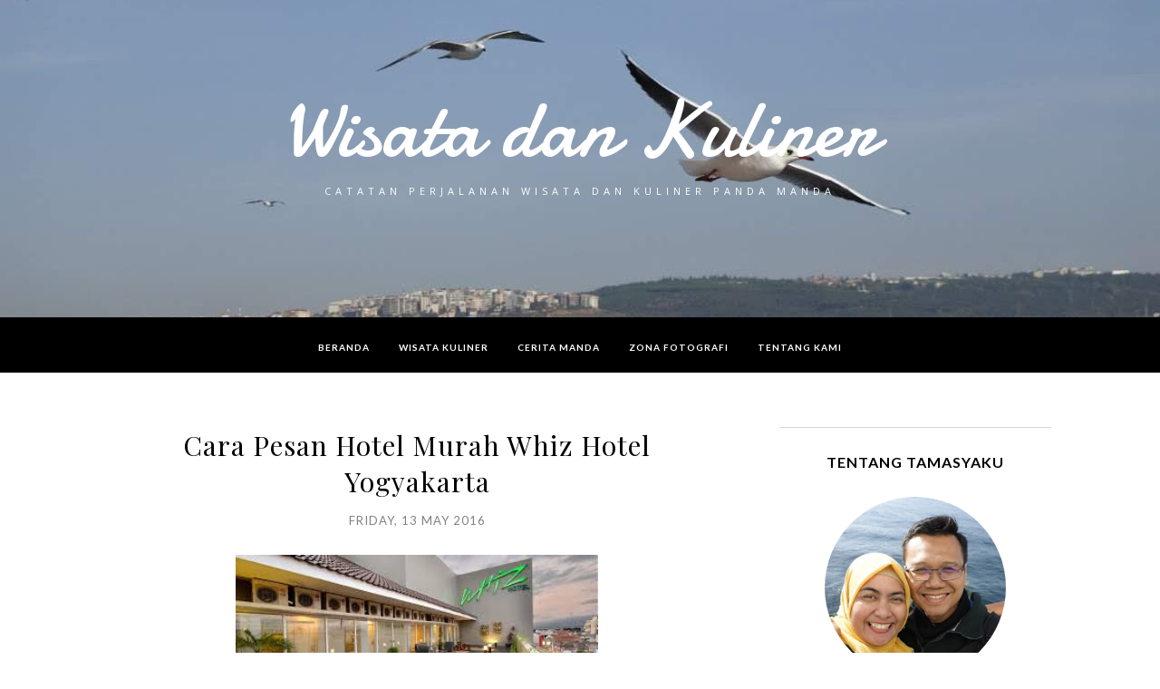

--- FILE ---
content_type: text/html; charset=utf-8
request_url: https://www.google.com/recaptcha/api2/aframe
body_size: 268
content:
<!DOCTYPE HTML><html><head><meta http-equiv="content-type" content="text/html; charset=UTF-8"></head><body><script nonce="lO7vA7br1SRXjh0d2WL5TQ">/** Anti-fraud and anti-abuse applications only. See google.com/recaptcha */ try{var clients={'sodar':'https://pagead2.googlesyndication.com/pagead/sodar?'};window.addEventListener("message",function(a){try{if(a.source===window.parent){var b=JSON.parse(a.data);var c=clients[b['id']];if(c){var d=document.createElement('img');d.src=c+b['params']+'&rc='+(localStorage.getItem("rc::a")?sessionStorage.getItem("rc::b"):"");window.document.body.appendChild(d);sessionStorage.setItem("rc::e",parseInt(sessionStorage.getItem("rc::e")||0)+1);localStorage.setItem("rc::h",'1768674290963');}}}catch(b){}});window.parent.postMessage("_grecaptcha_ready", "*");}catch(b){}</script></body></html>

--- FILE ---
content_type: text/javascript; charset=UTF-8
request_url: https://www.tamasyaku.com/feeds/posts/summary/?callback=jQuery112005231662377494246_1768674287587&category=jogjakarta&max-results=5&alt=json-in-script
body_size: 12634
content:
// API callback
jQuery112005231662377494246_1768674287587({"version":"1.0","encoding":"UTF-8","feed":{"xmlns":"http://www.w3.org/2005/Atom","xmlns$openSearch":"http://a9.com/-/spec/opensearchrss/1.0/","xmlns$blogger":"http://schemas.google.com/blogger/2008","xmlns$georss":"http://www.georss.org/georss","xmlns$gd":"http://schemas.google.com/g/2005","xmlns$thr":"http://purl.org/syndication/thread/1.0","id":{"$t":"tag:blogger.com,1999:blog-822017085329166373"},"updated":{"$t":"2026-01-16T15:33:31.036+07:00"},"category":[{"term":"wisata kuliner"},{"term":"wisata"},{"term":"cerita manda"},{"term":"kuliner"},{"term":"wisata belanja"},{"term":"tips"},{"term":"wisata ilmu"},{"term":"liburan"},{"term":"review"},{"term":"objek wisata"},{"term":"job review"},{"term":"toko online"},{"term":"yogyakarta"},{"term":"wisata air"},{"term":"ASUS"},{"term":"belanja online"},{"term":"indonesia"},{"term":"wisata alam"},{"term":"content placement"},{"term":"info"},{"term":"blogger"},{"term":"hotel"},{"term":"smartphone"},{"term":"online shop"},{"term":"wisata pegunungan"},{"term":"tamasya"},{"term":"teknologi"},{"term":"akomodasi"},{"term":"fotografi"},{"term":"wisata pantai"},{"term":"dapur manda"},{"term":"techno"},{"term":"online"},{"term":"jalan-jalan"},{"term":"traveling"},{"term":"gadget"},{"term":"wisata budaya"},{"term":"wisata techno"},{"term":"masakan indonesia"},{"term":"wisata luar negeri"},{"term":"kesehatan"},{"term":"wisata teknologi"},{"term":"wisata sejarah"},{"term":"resep mudah"},{"term":"staycation"},{"term":"informasi"},{"term":"jogja"},{"term":"wisata jogja"},{"term":"wisata tekno"},{"term":"kamera"},{"term":"keluarga"},{"term":"obyek wisata"},{"term":"BLUS"},{"term":"review hotel"},{"term":"sehat"},{"term":"cerita wisata"},{"term":"family"},{"term":"kuliner jogja"},{"term":"manda"},{"term":"masakan"},{"term":"bali"},{"term":"cemilan"},{"term":"holiday"},{"term":"jogjakarta"},{"term":"liburan keluarga"},{"term":"pantai"},{"term":"penginapan"},{"term":"Zenfone"},{"term":"cerita"},{"term":"lifestyle"},{"term":"online shopping"},{"term":"promo"},{"term":"resep"},{"term":"tempat wisata"},{"term":"wisata religi"},{"term":"fashion"},{"term":"healthy"},{"term":"manda panda"},{"term":"oleh-oleh"},{"term":"traveler"},{"term":"traveloka"},{"term":"wisata modern"},{"term":"aplikasi"},{"term":"laptop"},{"term":"restoran"},{"term":"tradisional"},{"term":"belanja"},{"term":"blog competition"},{"term":"cafe"},{"term":"lebaran"},{"term":"lomba blog"},{"term":"minuman"},{"term":"photography"},{"term":"tamasyaku"},{"term":"tempat makan"},{"term":"wisata keluarga"},{"term":"wisata laut"},{"term":"wisata sehat"},{"term":"bukalapak"},{"term":"content placemenet"},{"term":"gunung kidul"},{"term":"info kesehatan"},{"term":"keliling jogja"},{"term":"pemandangan"},{"term":"sahabat"},{"term":"seafood"},{"term":"shopping"},{"term":"silaturahmi"},{"term":"singapore"},{"term":"tips liburan"},{"term":"weekend"},{"term":"wisata info"},{"term":"ASUS OLED"},{"term":"Blogger ASUS"},{"term":"MANFAAT"},{"term":"booking"},{"term":"catatan manda"},{"term":"foto"},{"term":"hijab"},{"term":"ilmu"},{"term":"info gadget"},{"term":"info techno"},{"term":"keuangan"},{"term":"laut"},{"term":"lomba"},{"term":"luar negeri"},{"term":"makan di jogja"},{"term":"museum"},{"term":"pegunungan"},{"term":"sarapan"},{"term":"tokopedia"},{"term":"ulang tahun"},{"term":"villa"},{"term":"wisata candi"},{"term":"wisata dapur manda"},{"term":"wisata hotel"},{"term":"wisata petualang"},{"term":"akhir pekan"},{"term":"aksesoris"},{"term":"android"},{"term":"bisnis"},{"term":"cerita liburan"},{"term":"couple traveler"},{"term":"culinary"},{"term":"eropa"},{"term":"event"},{"term":"honeymoon"},{"term":"hotel di jogja"},{"term":"hotel murah"},{"term":"info sehat"},{"term":"info teknologi"},{"term":"jalan jalan"},{"term":"makan"},{"term":"makan siang"},{"term":"nasi"},{"term":"pasir putih"},{"term":"persahabatan"},{"term":"piknik"},{"term":"rumah tangga"},{"term":"sayuran"},{"term":"selfie"},{"term":"tekno"},{"term":"tiket pesawat"},{"term":"tips wisata"},{"term":"travel blogger"},{"term":"vacation"},{"term":"wisata dapur"},{"term":"wisata edukasi"},{"term":"wisata kota"},{"term":"Chinese Culinary"},{"term":"VivoBook"},{"term":"alasan"},{"term":"angkringan"},{"term":"asuransi"},{"term":"bahagia"},{"term":"beauty"},{"term":"brand"},{"term":"catatan perjalanan"},{"term":"dapur"},{"term":"ibadah"},{"term":"ikan"},{"term":"jakarta"},{"term":"jawa tengah"},{"term":"komunitas"},{"term":"launching"},{"term":"mahasiswa"},{"term":"makan jogja"},{"term":"makanan indonesia"},{"term":"mall"},{"term":"masakan laut"},{"term":"mudik"},{"term":"murah"},{"term":"nongkrong"},{"term":"notebook"},{"term":"pengalaman"},{"term":"perawatan"},{"term":"perjalanan"},{"term":"pesan hotel"},{"term":"pizza"},{"term":"rafisqy"},{"term":"rekreasi"},{"term":"resep sederhana"},{"term":"resort"},{"term":"rumah"},{"term":"rumah makan"},{"term":"semarang"},{"term":"sunset"},{"term":"udang"},{"term":"update"},{"term":"voucher"},{"term":"wisata gunung"},{"term":"wisata ibadah"},{"term":"wisata olahraga"},{"term":"ASUS ROG"},{"term":"Built For Photography"},{"term":"Laptop ASUS"},{"term":"ODOP"},{"term":"Paris"},{"term":"ROG"},{"term":"Solo"},{"term":"ZenFone Max Pro M2"},{"term":"air terjun"},{"term":"apartemen"},{"term":"ayam"},{"term":"bakso"},{"term":"bandung"},{"term":"buka puasa"},{"term":"catatan"},{"term":"cumi"},{"term":"daging"},{"term":"e-commerce"},{"term":"edukasi"},{"term":"enak"},{"term":"family time"},{"term":"family trip"},{"term":"film"},{"term":"friends"},{"term":"gelato"},{"term":"gunung berapi"},{"term":"happy family"},{"term":"healthy beauty"},{"term":"herbadrink"},{"term":"hobi"},{"term":"hujan"},{"term":"ikan bakar"},{"term":"iklan"},{"term":"info jogja"},{"term":"info wisata"},{"term":"internet"},{"term":"jepretan"},{"term":"kenangan"},{"term":"kepiting"},{"term":"kepiting asam manis"},{"term":"kereta api"},{"term":"kotabaru"},{"term":"kudapan"},{"term":"kuliner jepang"},{"term":"lingkungan"},{"term":"makan malam"},{"term":"makanan khas"},{"term":"marketplace"},{"term":"masakan asia"},{"term":"masakan jawa"},{"term":"matahari"},{"term":"mie"},{"term":"ngebolang"},{"term":"ombak"},{"term":"onjek wisata"},{"term":"panda"},{"term":"parenting"},{"term":"pasta"},{"term":"pekalongan"},{"term":"permainan air"},{"term":"pernikahan"},{"term":"profil"},{"term":"promo gopay"},{"term":"pulau bali"},{"term":"pusat oleh-oleh"},{"term":"rekomendasi"},{"term":"restaurant"},{"term":"review gadget"},{"term":"roti tawar"},{"term":"satwa"},{"term":"sepatu"},{"term":"sikunir"},{"term":"sponsored post"},{"term":"steak"},{"term":"susu"},{"term":"taman"},{"term":"techno. teknologi"},{"term":"teman"},{"term":"tiket"},{"term":"tiket murah"},{"term":"tips sehat"},{"term":"tradisi"},{"term":"umroh"},{"term":"universitas kehidupan"},{"term":"vegetarian"},{"term":"website"},{"term":"wedding"},{"term":"wisata bandung"},{"term":"wisata belajar"},{"term":"wisata cinema"},{"term":"wisata fotografi"},{"term":"wisata indonesia"},{"term":"workshop"},{"term":"writing competition"},{"term":"#uninstallkhawatir"},{"term":"BARDI Smart Home"},{"term":"Belanda"},{"term":"Belitung"},{"term":"CSR"},{"term":"GOJEK"},{"term":"GoFood"},{"term":"KEB"},{"term":"Pandemi Corona"},{"term":"Perancis"},{"term":"UGM"},{"term":"ZenFone Max Pro M1"},{"term":"aachen"},{"term":"abroad"},{"term":"adat yogya"},{"term":"air"},{"term":"air asia"},{"term":"alat dapur"},{"term":"alat musik"},{"term":"alat pembayaran"},{"term":"anak kost"},{"term":"anak muda"},{"term":"aplikasi GOJEK"},{"term":"arisan ilmu"},{"term":"ayam kampung"},{"term":"backpacker"},{"term":"bakpia jogja"},{"term":"balita"},{"term":"basah"},{"term":"batik"},{"term":"batu karang"},{"term":"bekal"},{"term":"berenang"},{"term":"berita"},{"term":"berkarya"},{"term":"bermalam"},{"term":"blog"},{"term":"booking online"},{"term":"brand ASUS"},{"term":"bukit"},{"term":"bulan madu"},{"term":"bumbu"},{"term":"cake"},{"term":"candi"},{"term":"candi plaosan"},{"term":"cantik"},{"term":"cerita manda panda"},{"term":"chinese food"},{"term":"coklat"},{"term":"collab Blog"},{"term":"cookies"},{"term":"desa wisata"},{"term":"dirumahaja"},{"term":"diskon"},{"term":"domain"},{"term":"erupsi"},{"term":"es krim"},{"term":"food"},{"term":"food blogger"},{"term":"gamers"},{"term":"gaming"},{"term":"garuda indonesia"},{"term":"google"},{"term":"gopay"},{"term":"gua"},{"term":"gubug"},{"term":"gunung"},{"term":"handphone"},{"term":"harbolnas"},{"term":"harga laptop"},{"term":"harga mahasiswa"},{"term":"harga terbaik"},{"term":"home"},{"term":"hosting"},{"term":"hotel di bandung"},{"term":"hunian"},{"term":"ide"},{"term":"indonesia timur"},{"term":"info laptop"},{"term":"jalur darat"},{"term":"jamur"},{"term":"jepretan lensa"},{"term":"jilbab"},{"term":"jogja food"},{"term":"juice"},{"term":"kambing"},{"term":"kamera smartphone"},{"term":"kedai"},{"term":"kendaraan"},{"term":"kerajinan tangan"},{"term":"ketupat"},{"term":"khas Yogyakarta"},{"term":"kopi"},{"term":"kota"},{"term":"kota tua"},{"term":"kue"},{"term":"kuliner asia"},{"term":"kuliner dapur manda"},{"term":"kuliner halal"},{"term":"kuliner khas"},{"term":"kuliner sehat"},{"term":"kuliner solo"},{"term":"laguna"},{"term":"layar OLED"},{"term":"lensa"},{"term":"lensa kamera"},{"term":"libura"},{"term":"liburan nyaman"},{"term":"lombok"},{"term":"lontong opor"},{"term":"lumpia"},{"term":"madinah"},{"term":"makan enak"},{"term":"makanan"},{"term":"malaysia"},{"term":"manda's photography"},{"term":"masakan italia"},{"term":"masakan sederhana"},{"term":"masjid"},{"term":"mataharimall"},{"term":"memasak"},{"term":"minuman hangat"},{"term":"monjali"},{"term":"monumen"},{"term":"narsis"},{"term":"nasi ayam"},{"term":"natural"},{"term":"nostalgia"},{"term":"nyaman"},{"term":"obat"},{"term":"objek foto"},{"term":"olahraga"},{"term":"oleh-oleh khas"},{"term":"online booking"},{"term":"orang tua"},{"term":"oregano"},{"term":"oriflame"},{"term":"pakaian"},{"term":"paket data"},{"term":"pancake"},{"term":"pandemi"},{"term":"peduli lingkungan"},{"term":"pempek"},{"term":"perahu"},{"term":"perlengkapan"},{"term":"perumahan"},{"term":"pesan tiket"},{"term":"pesawat"},{"term":"pesona indonesia"},{"term":"pokemon GO"},{"term":"powerbank"},{"term":"promosi"},{"term":"properti"},{"term":"pulau"},{"term":"ramadhan"},{"term":"relax"},{"term":"rempah"},{"term":"renang"},{"term":"rental mobil"},{"term":"resep enak"},{"term":"resep manda"},{"term":"resepsi"},{"term":"review produk"},{"term":"romantic staycation"},{"term":"roti"},{"term":"salad"},{"term":"sapo"},{"term":"sate"},{"term":"sawah"},{"term":"segar"},{"term":"sejarah"},{"term":"sewa mobil"},{"term":"sharing"},{"term":"smart home"},{"term":"soto"},{"term":"spaghetti"},{"term":"sport"},{"term":"spot foto"},{"term":"syukur"},{"term":"teh"},{"term":"teh tarik"},{"term":"tempat menarik"},{"term":"tempat nongkrong"},{"term":"tiket online"},{"term":"tips cantik"},{"term":"tips traveling"},{"term":"tokoh"},{"term":"topi"},{"term":"travelling"},{"term":"traveloka paylater"},{"term":"trip"},{"term":"unik"},{"term":"wedding organizer."},{"term":"wisata Eropa"},{"term":"wisata cantik"},{"term":"wisata dalam negri"},{"term":"wisata darat"},{"term":"wisata edukatif"},{"term":"wisata hemat"},{"term":"wisata hits"},{"term":"wisata kekinian"},{"term":"wisata lokal"},{"term":"wisata malang"},{"term":"wisata murah"},{"term":"wisata techno. teknologi"},{"term":"wisata tradisi"},{"term":"wisata."},{"term":"work at home"},{"term":"wsiata alam"},{"term":"xperia"},{"term":"zalora"},{"term":"zenbook"},{"term":"zenpower"},{"term":"#MajuTanpaBatas"},{"term":"#XperienceSeru"},{"term":". lombok"},{"term":".BLUS"},{"term":"AC"},{"term":"ASTRA"},{"term":"ASUS Indonesia"},{"term":"ASUS ROG Phone"},{"term":"AYOPOP"},{"term":"All You Can Eat Purwokerto"},{"term":"Asian Games 2018"},{"term":"BARDI"},{"term":"BINUS"},{"term":"BITS"},{"term":"BUTUH"},{"term":"Bahagia bersama Keluarga"},{"term":"Bahagia bersama Sahabat"},{"term":"Berbagi Bahagia Bersama TabloidNova.com"},{"term":"Berbagi Kebahagiaan"},{"term":"CCTV"},{"term":"DLSR"},{"term":"EXCEL 2007"},{"term":"Eiffel"},{"term":"Food Enthusiasts"},{"term":"Foodies Jogja"},{"term":"GO-LIFE"},{"term":"GO-MASSAGE"},{"term":"GoSend"},{"term":"Gong Yoo"},{"term":"Google Play"},{"term":"GyudaQ Japanese BBQ"},{"term":"Harga GyudaQ"},{"term":"Hong Kong"},{"term":"IP Cam"},{"term":"IR Remote"},{"term":"IWIC"},{"term":"Info Otomotif"},{"term":"Inspirasi Kebahagiaan"},{"term":"JEC"},{"term":"Jazz Gunung Bromo"},{"term":"Jogjaku"},{"term":"K24Klik"},{"term":"KTA"},{"term":"Kontes SEO"},{"term":"MANFAAT."},{"term":"Mobil Bekas"},{"term":"Mobil Pribadi"},{"term":"Notre Dame"},{"term":"Nusa Dua"},{"term":"O2SN 2018"},{"term":"OOTD"},{"term":"Otomotif"},{"term":"PCFJogja"},{"term":"PR ASUS"},{"term":"Papua Hijau"},{"term":"Papua Indonesia"},{"term":"Profesional Gamers"},{"term":"Progo Rafting"},{"term":"Progo Xventours"},{"term":"Pucuk Coolinary Festival"},{"term":"RIDISTA"},{"term":"ROG Phone 5"},{"term":"ROG Phone 6"},{"term":"ROG Phone II"},{"term":"ROG. BLUS. wisata techno"},{"term":"SATU INDONESIA"},{"term":"SEO"},{"term":"SIM"},{"term":"SMA"},{"term":"Smartphone Gamers"},{"term":"Sungai progo"},{"term":"TRAC To Go"},{"term":"TSP"},{"term":"Teh Pucuk Harum"},{"term":"Turkeys Culinary"},{"term":"Turki"},{"term":"UFO"},{"term":"Wisata Bromo terpopuler"},{"term":"Wisata pantai. wisata air"},{"term":"Xperience"},{"term":"ZENRooms"},{"term":"ZenFans"},{"term":"ZenFone 3"},{"term":"ZenFone 6"},{"term":"ZenFone4"},{"term":"abu vulkanik"},{"term":"acne cure"},{"term":"active moms"},{"term":"adopsi hutan"},{"term":"advertisement"},{"term":"aedes aegypti"},{"term":"agoda"},{"term":"air mata kucing"},{"term":"airy rooms"},{"term":"ajang"},{"term":"akhir minggu"},{"term":"aktivitas"},{"term":"alami"},{"term":"alergi makanan"},{"term":"all out"},{"term":"all you can eat."},{"term":"allure"},{"term":"alor"},{"term":"amalan"},{"term":"aman"},{"term":"ambarrukmo"},{"term":"ambarukmo"},{"term":"amplaz"},{"term":"anak"},{"term":"anak laki-laki"},{"term":"aneka satwa"},{"term":"angle"},{"term":"anlene"},{"term":"anniversary"},{"term":"anti gagal"},{"term":"aplikasi kesehatan"},{"term":"aplikasi mobile"},{"term":"aplikasi online"},{"term":"aplikasi rental mobil"},{"term":"app store"},{"term":"appartment"},{"term":"apung"},{"term":"arisan"},{"term":"artikel"},{"term":"arung jeram"},{"term":"asian cuisine"},{"term":"asuransi kesehatan"},{"term":"asuransi penyakit kritis"},{"term":"aturan"},{"term":"ayam bakar"},{"term":"ayam panggang"},{"term":"ayam penyet"},{"term":"ayam suroboyo"},{"term":"azalea"},{"term":"b elanja"},{"term":"baby"},{"term":"bahan"},{"term":"bahari"},{"term":"baju koko"},{"term":"baju renang"},{"term":"bakmi"},{"term":"bakpia"},{"term":"bakpia pathok"},{"term":"bakso Bonanza."},{"term":"bantuan"},{"term":"batu akik"},{"term":"batu caves"},{"term":"bayi"},{"term":"bebek peking"},{"term":"becak"},{"term":"beef bowl"},{"term":"behind the scene"},{"term":"bekal liburan"},{"term":"bekerja dan liburan"},{"term":"bekerja."},{"term":"belaja"},{"term":"belajar"},{"term":"belajar SEO"},{"term":"belanja oleh-oleh."},{"term":"belanja."},{"term":"belerang"},{"term":"beli domain"},{"term":"bencana"},{"term":"bendi"},{"term":"bento"},{"term":"berbagi"},{"term":"berita terkini"},{"term":"berkah ngeblog"},{"term":"berkebun"},{"term":"bermanfaat"},{"term":"bersih pantai"},{"term":"best deal"},{"term":"best price"},{"term":"bhumi merapi"},{"term":"bidikan"},{"term":"birthday"},{"term":"bisnis furniture"},{"term":"bisnis tour"},{"term":"bisnis travel"},{"term":"blanja"},{"term":"blender"},{"term":"blog challenge"},{"term":"blogger perempuan"},{"term":"blogger."},{"term":"blogpost"},{"term":"bodycare"},{"term":"bogor"},{"term":"borobudur"},{"term":"borobudur bnb"},{"term":"boy"},{"term":"brand."},{"term":"bridal"},{"term":"brokoli"},{"term":"brongkos"},{"term":"buah alpukat"},{"term":"buah tropis"},{"term":"budaya"},{"term":"budget"},{"term":"bugis street"},{"term":"buka puasa bersama"},{"term":"bukalapak. tiket pesawat promo."},{"term":"bukit bintang"},{"term":"bukit pathuk"},{"term":"bukit teletubbies"},{"term":"bulan Ramadhan"},{"term":"bunga"},{"term":"bunge jumping"},{"term":"burung"},{"term":"ca kailan"},{"term":"cabe"},{"term":"cafe gelato"},{"term":"cagar budaya"},{"term":"cakes"},{"term":"camera"},{"term":"camilan"},{"term":"candi boko"},{"term":"candi borobudur"},{"term":"cap jay"},{"term":"cara"},{"term":"catur weda"},{"term":"cek pulsa"},{"term":"cerita asuransi"},{"term":"cerita di Paris"},{"term":"cerita ke singapore"},{"term":"cerita manda."},{"term":"cerita manda. ibadah umroh"},{"term":"cerita pengalaman"},{"term":"ceritaku"},{"term":"cermati"},{"term":"cetakan bento"},{"term":"charger"},{"term":"cheese cake"},{"term":"chef"},{"term":"cimory"},{"term":"cinderamata"},{"term":"clarke quay"},{"term":"coffee"},{"term":"content"},{"term":"content creator"},{"term":"cooking"},{"term":"corona"},{"term":"cottage"},{"term":"couple traveler."},{"term":"coworking space"},{"term":"cuko"},{"term":"cushy cake"},{"term":"customer service"},{"term":"dafam"},{"term":"daftar harga"},{"term":"daftar menu"},{"term":"danau"},{"term":"danone"},{"term":"dapur rahasia"},{"term":"dapurm"},{"term":"dataran tinggi"},{"term":"delivery order"},{"term":"delman"},{"term":"demam berdarah"},{"term":"dengue"},{"term":"desa"},{"term":"desa sembungan"},{"term":"desa tertinggi"},{"term":"desain kaos"},{"term":"dessert"},{"term":"detikcom"},{"term":"di rumah"},{"term":"di rumah aja"},{"term":"diabetes"},{"term":"dieng"},{"term":"dieng culture festival"},{"term":"digital era"},{"term":"discount code"},{"term":"diskon wisata"},{"term":"diskusi"},{"term":"doa"},{"term":"dodol dawet"},{"term":"dokter online"},{"term":"download"},{"term":"drama"},{"term":"ducktours"},{"term":"dulang pungkasan"},{"term":"dunia maya"},{"term":"durian"},{"term":"e-money"},{"term":"ebanking"},{"term":"ekonomi"},{"term":"eksekutif"},{"term":"eksotis"},{"term":"eliminate dengue project"},{"term":"emak"},{"term":"emas"},{"term":"erha ultimate"},{"term":"es"},{"term":"es buah"},{"term":"es sekoteng"},{"term":"es tebu"},{"term":"event asus"},{"term":"event blogger"},{"term":"event kuliner"},{"term":"event."},{"term":"excursion honeymoon"},{"term":"expedia"},{"term":"experience"},{"term":"familiy vacation"},{"term":"family resto"},{"term":"family."},{"term":"fashion show"},{"term":"fasilitas"},{"term":"fast food"},{"term":"fenomenal"},{"term":"finance"},{"term":"flashpacker"},{"term":"flashsale"},{"term":"food expo"},{"term":"food photography"},{"term":"foodcourt"},{"term":"foodpanda"},{"term":"fotograhi"},{"term":"fruits"},{"term":"fun"},{"term":"gadget terbaru"},{"term":"gagal"},{"term":"gallery"},{"term":"game pokomen"},{"term":"gamis"},{"term":"gandjel rel"},{"term":"garang asem"},{"term":"garden"},{"term":"gaya hidup"},{"term":"genset perusahaan"},{"term":"genting"},{"term":"genting highland"},{"term":"gift"},{"term":"gili"},{"term":"gili ketapang"},{"term":"gizi"},{"term":"golden sunrise"},{"term":"gowork"},{"term":"grabag"},{"term":"grand launching"},{"term":"grand zuri"},{"term":"green"},{"term":"griya persada"},{"term":"gudeg"},{"term":"guest house Bandung"},{"term":"gula"},{"term":"gulai"},{"term":"gumuk pasir"},{"term":"gunung api"},{"term":"gunung merapi"},{"term":"gunung penanjakan"},{"term":"gurameh"},{"term":"gurih"},{"term":"gyukatsu"},{"term":"halal expo"},{"term":"halodoc"},{"term":"hamba"},{"term":"hand phone"},{"term":"happy"},{"term":"harga laptop."},{"term":"hari bahagia."},{"term":"hari hutan"},{"term":"hari hutan indonesia"},{"term":"hawa pegunungan"},{"term":"header"},{"term":"helm"},{"term":"hemat"},{"term":"hemat BBM"},{"term":"herbal"},{"term":"herbalovers"},{"term":"hiburan"},{"term":"hidup sehat"},{"term":"hijabenka"},{"term":"hijau"},{"term":"hiking"},{"term":"hikmah"},{"term":"hobby"},{"term":"hoka hoka bento"},{"term":"hokben"},{"term":"holidat"},{"term":"hostinger"},{"term":"hot deal"},{"term":"hotel berbintang"},{"term":"hotel budget"},{"term":"hotel di purwokerto"},{"term":"hotel di solo"},{"term":"hotel magelang"},{"term":"hotel terdekat"},{"term":"hukum"},{"term":"hutan"},{"term":"hutan pinus"},{"term":"ibadah umroh"},{"term":"ibu hamil"},{"term":"ibu rumah tangga"},{"term":"ice cream"},{"term":"ide bisnis"},{"term":"ide menulis"},{"term":"idfb"},{"term":"idwebhost"},{"term":"iedul fitri"},{"term":"ifo"},{"term":"iftar"},{"term":"ijab qobul. ijab islam"},{"term":"impian"},{"term":"indihome"},{"term":"indonesia food"},{"term":"indonesia."},{"term":"indosat"},{"term":"info coworking space"},{"term":"info genset"},{"term":"info hotel"},{"term":"info kuliner"},{"term":"info lokasi"},{"term":"info properti"},{"term":"info rumah"},{"term":"info travel"},{"term":"info update"},{"term":"info wahana"},{"term":"info. fotografi"},{"term":"informasi asuransi"},{"term":"informasi kesehatan"},{"term":"instagramable"},{"term":"intermezzo"},{"term":"investasi"},{"term":"invitation"},{"term":"istimewa"},{"term":"istri"},{"term":"jajan luar."},{"term":"jajanan khas"},{"term":"jalan darat"},{"term":"jalan sehat"},{"term":"jalur alternatif"},{"term":"jamu herbal"},{"term":"japanese food"},{"term":"javanese culinary"},{"term":"jawa  timur"},{"term":"jelajah nusantara"},{"term":"jelajah wisata"},{"term":"jerman"},{"term":"jilbab."},{"term":"job"},{"term":"job review."},{"term":"jogging"},{"term":"jogja barat"},{"term":"jogja city mall"},{"term":"jogja food halal"},{"term":"jogja halal food"},{"term":"jogja halal food expo"},{"term":"jogja istimewa"},{"term":"jogja scrummy"},{"term":"jpg"},{"term":"junk food"},{"term":"jus"},{"term":"kacamata"},{"term":"kado tahun baru"},{"term":"kain batik"},{"term":"kaki lima"},{"term":"kamar hotel"},{"term":"kaos"},{"term":"kaos bola"},{"term":"kapal"},{"term":"karakter"},{"term":"karang"},{"term":"kartini"},{"term":"kartu kredit"},{"term":"kartu seluler"},{"term":"katsu halal"},{"term":"kawah Bromo"},{"term":"kebab"},{"term":"kebaikan alami"},{"term":"kebersamaan"},{"term":"kebun binatang"},{"term":"kebun bunga"},{"term":"kebun teh"},{"term":"kecantikan"},{"term":"kegiatan sosial"},{"term":"kejadian"},{"term":"keliling"},{"term":"keliling jogja."},{"term":"keluaga"},{"term":"kembang tahu"},{"term":"kemeja"},{"term":"kemerdekaan"},{"term":"kentang"},{"term":"kenyamanan"},{"term":"kepala kakap"},{"term":"kepedulian sosial"},{"term":"kerajinan"},{"term":"kerang"},{"term":"kerete api"},{"term":"kerja sama"},{"term":"kerupuk"},{"term":"kesayangan"},{"term":"kesehatam investasi"},{"term":"kesenian"},{"term":"keukenhof"},{"term":"keuntungan"},{"term":"kewajiban"},{"term":"khas"},{"term":"kids"},{"term":"kimukatsu"},{"term":"komputer"},{"term":"komunitas foodies"},{"term":"kongkow"},{"term":"kopdar"},{"term":"kopdar."},{"term":"koper"},{"term":"korea"},{"term":"kosmetik"},{"term":"kota Paris"},{"term":"kota besar"},{"term":"kota malang"},{"term":"kota metropolitan"},{"term":"kotegede"},{"term":"kraton"},{"term":"kuah"},{"term":"kuala lumpur"},{"term":"kuda"},{"term":"kue artis"},{"term":"kue kering"},{"term":"kuliah online"},{"term":"kuliner Jogja."},{"term":"kuliner allure"},{"term":"kuliner daerah"},{"term":"kuliner di jogja"},{"term":"kuliner kota"},{"term":"kuliner manda"},{"term":"kuliner pantai"},{"term":"kuliner purwokerto"},{"term":"kuliner rumahan"},{"term":"kuliner sunda"},{"term":"kulit cerah"},{"term":"kulit kerang"},{"term":"kulit sehat"},{"term":"kumpulan emak blogger"},{"term":"kuota"},{"term":"kupat tahu"},{"term":"kupon"},{"term":"kursus bahasa"},{"term":"lagu"},{"term":"lahar"},{"term":"lalapan"},{"term":"landing"},{"term":"laptop gaming"},{"term":"laptop. ASUS"},{"term":"laptop. zephyrus"},{"term":"launching smartphone"},{"term":"lazada"},{"term":"leebong"},{"term":"lempuyangan"},{"term":"levitasi"},{"term":"liburan Jogja"},{"term":"liburan ke Bandung"},{"term":"liburan ke Jogja"},{"term":"liburan ke jakarta"},{"term":"liburan ke pantai"},{"term":"liburan luar negeri"},{"term":"lidah"},{"term":"limitless gaming"},{"term":"live blogging"},{"term":"local guides"},{"term":"lomba ASTRA"},{"term":"lomba laptop"},{"term":"long weekend"},{"term":"lost in paris"},{"term":"lukisan"},{"term":"lulur"},{"term":"lunch"},{"term":"mading"},{"term":"maggo. review"},{"term":"mainan anak"},{"term":"mak nyuss"},{"term":"makan di mall"},{"term":"makan di solo"},{"term":"makan di transmart"},{"term":"makan jepang"},{"term":"makan makanan halal"},{"term":"makan murah"},{"term":"makanan jepang"},{"term":"malam hari"},{"term":"malang"},{"term":"malasya"},{"term":"malioboro"},{"term":"mall."},{"term":"manca negara"},{"term":"manfaat asuransi"},{"term":"manfaat buah"},{"term":"mang engking"},{"term":"mang uban. mang oeban. mak nyuss"},{"term":"mangunan"},{"term":"masa depan"},{"term":"masak bakso"},{"term":"masakan barat"},{"term":"masakan cina"},{"term":"masakan eropa"},{"term":"masakan jepang"},{"term":"masakan manda"},{"term":"masakan mudah"},{"term":"masakan nusantara"},{"term":"masakan rumahan"},{"term":"masakan tradisional"},{"term":"masakana barat"},{"term":"matahari mall"},{"term":"me time"},{"term":"medan"},{"term":"medisata"},{"term":"meja kantor"},{"term":"meja kerja"},{"term":"mekah"},{"term":"mekkah"},{"term":"meme"},{"term":"memory card."},{"term":"menara"},{"term":"menarik"},{"term":"mendung"},{"term":"menginap"},{"term":"mentari"},{"term":"menu berbuka."},{"term":"menu bukber"},{"term":"menu iftar"},{"term":"menu jawa"},{"term":"menu kambing"},{"term":"menu katsu"},{"term":"menu mahasiswa"},{"term":"menu malas"},{"term":"menulis"},{"term":"merapi"},{"term":"meriah"},{"term":"merlion"},{"term":"mesin cuci"},{"term":"mewah"},{"term":"mi instan istimewa"},{"term":"midodareni"},{"term":"mie aceh"},{"term":"mie ayam"},{"term":"mie bandung"},{"term":"mie ceker"},{"term":"mie instan"},{"term":"mie jakarta"},{"term":"mie jamur"},{"term":"mie nyemek"},{"term":"mie pangsit"},{"term":"mie spaghetti"},{"term":"minimal"},{"term":"minuman segar"},{"term":"mister aladin."},{"term":"mitologi"},{"term":"mobil"},{"term":"mobil idaman"},{"term":"mobil keluarga"},{"term":"mobile"},{"term":"moda transportasi"},{"term":"modal usaha"},{"term":"mom blogger"},{"term":"momen"},{"term":"moment"},{"term":"motivasi"},{"term":"movie"},{"term":"mudah"},{"term":"mukena"},{"term":"muntilan"},{"term":"musik"},{"term":"musim"},{"term":"musim hujan"},{"term":"musim penghujan"},{"term":"muslim"},{"term":"nasi goreng"},{"term":"nasi goreng."},{"term":"nasi hainam"},{"term":"nasi hainan"},{"term":"nasi kepal"},{"term":"nasi lemak"},{"term":"nasi merah"},{"term":"natural."},{"term":"nederland"},{"term":"news"},{"term":"niagahoster"},{"term":"njawani"},{"term":"nobar"},{"term":"nori"},{"term":"notebook gaming"},{"term":"nusantara"},{"term":"nusantara."},{"term":"obat online"},{"term":"obwis"},{"term":"obyek wisata."},{"term":"office"},{"term":"olah raga"},{"term":"olahan susu"},{"term":"olahraga air"},{"term":"oleh-oleh Jogja"},{"term":"olimpiade"},{"term":"onigiri"},{"term":"online food"},{"term":"online genset"},{"term":"online shop. market place"},{"term":"online shop. shopping"},{"term":"online shop. tips"},{"term":"online shop. toko online"},{"term":"online shop. wisata belanja"},{"term":"online shoping"},{"term":"open snap"},{"term":"outdoor"},{"term":"pacitan"},{"term":"packing"},{"term":"padang rumput savana"},{"term":"pahlawan"},{"term":"paket"},{"term":"paket data murah"},{"term":"paket data murah."},{"term":"paket murah"},{"term":"paket umroh"},{"term":"paket wisata"},{"term":"pameran 2019"},{"term":"panas"},{"term":"panggang"},{"term":"pantai."},{"term":"papua"},{"term":"pariwisata"},{"term":"parsley"},{"term":"pasar seni"},{"term":"pasca liburan"},{"term":"pashmina"},{"term":"pasir berbisik"},{"term":"pasir pantai"},{"term":"pattaya"},{"term":"paylater"},{"term":"payung"},{"term":"peatling"},{"term":"pedes"},{"term":"pegipegi"},{"term":"peluang usaha"},{"term":"pemancingan"},{"term":"pemandian"},{"term":"pembanding harga"},{"term":"pemenang"},{"term":"penawaran"},{"term":"pendidikan"},{"term":"penerbangan"},{"term":"pengalaman wisata"},{"term":"pengalmaan"},{"term":"pengantin perempuan"},{"term":"penghijauan"},{"term":"penginapan murah di Bandung"},{"term":"pengunungan"},{"term":"pensiun"},{"term":"pentas lumba-lumba"},{"term":"penting dibawa"},{"term":"perabot rumah"},{"term":"peralatan minimal"},{"term":"perawatan pria"},{"term":"perbukitan"},{"term":"perkampungan"},{"term":"perkap"},{"term":"pernak pernik"},{"term":"pernikahan adat jawa"},{"term":"pernikahan gaya yogyakarta"},{"term":"persiapan"},{"term":"persiapan liburan"},{"term":"pesan antar"},{"term":"pesan cinta"},{"term":"pesisir"},{"term":"pesta"},{"term":"pesta olahraga"},{"term":"pesta ulang tahun"},{"term":"petronas"},{"term":"petualang"},{"term":"petualangan"},{"term":"photo spot"},{"term":"pijat online"},{"term":"pijat panggilan"},{"term":"pilates"},{"term":"pisang."},{"term":"pisau"},{"term":"placement"},{"term":"playstore"},{"term":"plaza ambarrukmo"},{"term":"pohon cemara"},{"term":"polis"},{"term":"pot"},{"term":"power bank"},{"term":"power point"},{"term":"ppt"},{"term":"prambanan"},{"term":"pramex"},{"term":"preventif"},{"term":"prewedding"},{"term":"price"},{"term":"pricebook"},{"term":"print DTG"},{"term":"print kaos"},{"term":"print online"},{"term":"produk BARDI"},{"term":"produk lokal"},{"term":"produktif"},{"term":"program sosial"},{"term":"proklamasi"},{"term":"promo hotel"},{"term":"promo imlek"},{"term":"promo tiket"},{"term":"promo tiket hotel"},{"term":"property"},{"term":"prosesi panggih"},{"term":"prosesi panggih temanten"},{"term":"prosesi pernikahan"},{"term":"protein"},{"term":"psikologi"},{"term":"puasa"},{"term":"pulau dewata"},{"term":"pulau lombok"},{"term":"pulsa tri"},{"term":"puncak tertinggi"},{"term":"purwokerto"},{"term":"putri salju"},{"term":"qwords"},{"term":"racikan"},{"term":"rafting"},{"term":"rahasia cantik"},{"term":"ramadhan 1436H"},{"term":"ramah anak"},{"term":"ramah satwa"},{"term":"ramly"},{"term":"ratu boko"},{"term":"referensi"},{"term":"refresh"},{"term":"refreshing"},{"term":"refreshing."},{"term":"relaks"},{"term":"religi"},{"term":"rencana"},{"term":"reneng"},{"term":"resep anti gagal"},{"term":"resep bakso"},{"term":"resep cepat"},{"term":"resep daging"},{"term":"resep mie instant"},{"term":"resep minuman"},{"term":"resep minuman dingin"},{"term":"resep pemula"},{"term":"resep putri salju"},{"term":"resep sehat."},{"term":"resep unik"},{"term":"reservasi"},{"term":"resto"},{"term":"resto italia"},{"term":"resto katsu"},{"term":"restoran halal"},{"term":"review fil"},{"term":"rice bowl"},{"term":"ridista online"},{"term":"rilis"},{"term":"rindang"},{"term":"rindu umroh"},{"term":"roasted duck"},{"term":"rohani"},{"term":"romantis"},{"term":"ronde"},{"term":"rooftop"},{"term":"roti gambang"},{"term":"ruamh"},{"term":"ruamhan"},{"term":"ruler unit"},{"term":"rumah idaman."},{"term":"rumah nayaman"},{"term":"rumahan"},{"term":"russell hobbs"},{"term":"rutinitas"},{"term":"safety"},{"term":"sakit maag"},{"term":"salju"},{"term":"salmon"},{"term":"samrtphone gaming"},{"term":"sandwich"},{"term":"santai"},{"term":"santap siang"},{"term":"sapi"},{"term":"sari laut"},{"term":"sate sapi"},{"term":"sayang anak"},{"term":"sayuran hijau"},{"term":"scarlett whitening"},{"term":"scrummy"},{"term":"seger"},{"term":"sehat manda panda"},{"term":"sehatQ"},{"term":"selai coklat"},{"term":"selimut"},{"term":"senam"},{"term":"seni pahat"},{"term":"seputar indonesia"},{"term":"serat"},{"term":"seruling samudra"},{"term":"seserahan"},{"term":"sewa genset"},{"term":"sewa hosting"},{"term":"sewatama"},{"term":"shoping"},{"term":"siang hari"},{"term":"simbah"},{"term":"simpanan"},{"term":"singapura"},{"term":"siraman"},{"term":"sistem imun"},{"term":"skills"},{"term":"skuter"},{"term":"skyscanner"},{"term":"slili"},{"term":"smart bulb"},{"term":"smartphone gaming"},{"term":"smatphone photography"},{"term":"snack"},{"term":"snapdragon 660"},{"term":"snorkeling"},{"term":"sokusi genset"},{"term":"solusi online"},{"term":"sony"},{"term":"soragan castle"},{"term":"sore"},{"term":"sosialisasi"},{"term":"sosis"},{"term":"sosok"},{"term":"soto seger"},{"term":"sotopedia"},{"term":"souvenir"},{"term":"spa"},{"term":"spaghetty"},{"term":"speaker BITS"},{"term":"speaker bluetooth"},{"term":"speaker mini"},{"term":"speaker mini bits"},{"term":"spot"},{"term":"sri tanjung"},{"term":"stimuno"},{"term":"sumur gumuling"},{"term":"sun flower"},{"term":"sungai"},{"term":"sungkem"},{"term":"sungkeman"},{"term":"sunrise"},{"term":"sunshine"},{"term":"support online"},{"term":"suroboyo"},{"term":"suroboyoan"},{"term":"sushi"},{"term":"susu tulang"},{"term":"syariah"},{"term":"table manner"},{"term":"tahu telupat"},{"term":"tahun baru"},{"term":"takjil"},{"term":"taman air menari"},{"term":"taman bunga"},{"term":"taman burung"},{"term":"taman lampion"},{"term":"taman pelangi"},{"term":"taman pintar yogyakarta"},{"term":"taman sari"},{"term":"tamasya hati"},{"term":"tamasya sehat"},{"term":"tamasyaku. cerita"},{"term":"tanah air"},{"term":"tanpa daun"},{"term":"tanpa jaminan"},{"term":"tas"},{"term":"tas rajut"},{"term":"tea"},{"term":"teaser"},{"term":"tekko"},{"term":"tekko jogja city mall"},{"term":"teknik printing"},{"term":"telkom"},{"term":"telur"},{"term":"tema"},{"term":"teman."},{"term":"tempat hiburan"},{"term":"tempat liburan"},{"term":"tempat minum"},{"term":"tempat ngopi"},{"term":"tempat nongki"},{"term":"tempat pensil"},{"term":"tempat wisata."},{"term":"tengkleng"},{"term":"terapi"},{"term":"terong"},{"term":"tertib"},{"term":"tetangga"},{"term":"thailand"},{"term":"the harvest"},{"term":"the pop of yoga"},{"term":"tiket promo"},{"term":"tim PR"},{"term":"timbangan"},{"term":"tips anak"},{"term":"tips bisnis"},{"term":"tips ngeblog"},{"term":"tips ngopi"},{"term":"tips pandemi"},{"term":"tips smartphone"},{"term":"tips staycation"},{"term":"tips traveler"},{"term":"tiwul"},{"term":"toko"},{"term":"toko coklat"},{"term":"toko online. blogger"},{"term":"tokpedia"},{"term":"tokyo bowl"},{"term":"tol"},{"term":"tomyam"},{"term":"tongsis"},{"term":"toples"},{"term":"tour"},{"term":"tower"},{"term":"tracking"},{"term":"trans studio mini"},{"term":"transmart"},{"term":"transmart maguwo"},{"term":"transportasi"},{"term":"transportasi mudah"},{"term":"transportasi udara"},{"term":"travel"},{"term":"traveling aman"},{"term":"traveloka Xperience"},{"term":"traveloka eats"},{"term":"traveloka."},{"term":"treats"},{"term":"trik"},{"term":"tripod"},{"term":"tropicana slim"},{"term":"tuan rumah"},{"term":"tujuh belas"},{"term":"tulang"},{"term":"tulang sehat"},{"term":"tulisan wisata"},{"term":"tumisan"},{"term":"tumpeng"},{"term":"tupperware"},{"term":"turban"},{"term":"twister"},{"term":"uberMOTOR"},{"term":"ubud"},{"term":"udang bakar madu"},{"term":"ulasan"},{"term":"universitas"},{"term":"update berita"},{"term":"usaha"},{"term":"vacuum cleaner"},{"term":"varian rasa"},{"term":"video smartphone"},{"term":"vila"},{"term":"villa bandung"},{"term":"vlog"},{"term":"voucher diskon"},{"term":"waduk"},{"term":"wahana"},{"term":"wahana air"},{"term":"wahana bermain"},{"term":"wahana edukatif"},{"term":"wahana gratis"},{"term":"wali nikah"},{"term":"warung makan"},{"term":"waterfalls"},{"term":"waterpark"},{"term":"web hosting"},{"term":"wedhus gembel"},{"term":"wediombo"},{"term":"wefie"},{"term":"welldone"},{"term":"western food"},{"term":"wiasta alam"},{"term":"wiasta ilmu"},{"term":"wiata air"},{"term":"wiata pantai"},{"term":"wisam MM"},{"term":"wisata Bali"},{"term":"wisata Papua"},{"term":"wisata abroad"},{"term":"wisata adventure"},{"term":"wisata air panas"},{"term":"wisata akomodasi"},{"term":"wisata alama"},{"term":"wisata anak"},{"term":"wisata asia"},{"term":"wisata asri"},{"term":"wisata bantul"},{"term":"wisata batu"},{"term":"wisata belanja."},{"term":"wisata bersama orang tua"},{"term":"wisata bisnis"},{"term":"wisata bunga"},{"term":"wisata dan kuliner"},{"term":"wisata dieng"},{"term":"wisata fashion"},{"term":"wisata foto"},{"term":"wisata gaya"},{"term":"wisata gua"},{"term":"wisata halal"},{"term":"wisata hati"},{"term":"wisata hobi"},{"term":"wisata hutan"},{"term":"wisata ilmu."},{"term":"wisata inspirasi"},{"term":"wisata jakarta"},{"term":"wisata jepang"},{"term":"wisata ke Jogja"},{"term":"wisata ke Turki"},{"term":"wisata kehidupan"},{"term":"wisata kekinian di Jogja"},{"term":"wisata kesehatan"},{"term":"wisata kota."},{"term":"wisata luar kota"},{"term":"wisata luar negeri."},{"term":"wisata mall"},{"term":"wisata mata"},{"term":"wisata oleh-oleh"},{"term":"wisata online"},{"term":"wisata outdoor"},{"term":"wisata pemandangan"},{"term":"wisata perjalanan"},{"term":"wisata perjuangan"},{"term":"wisata persahabatan"},{"term":"wisata satwa"},{"term":"wisata seajrah"},{"term":"wisata sleman"},{"term":"wisata spiritual"},{"term":"wisatabelanja"},{"term":"wisaya kuliner"},{"term":"wista"},{"term":"wista foto"},{"term":"wista techno"},{"term":"wolbachia"},{"term":"wonderful indonesia"},{"term":"wonosobo"},{"term":"work"},{"term":"work @home"},{"term":"wsiata belanja"},{"term":"wsiata gunung"},{"term":"wsiata keluarga. tips"},{"term":"wsiata kuliner"},{"term":"wsiata pantai"},{"term":"yoga"},{"term":"yoga festival"},{"term":"yunani"},{"term":"zencreator"},{"term":"zenfinity"},{"term":"zenfone 4"},{"term":"zoo"}],"title":{"type":"text","$t":"Wisata dan Kuliner"},"subtitle":{"type":"html","$t":"Catatan Perjalanan Wisata dan Kuliner Panda Manda"},"link":[{"rel":"http://schemas.google.com/g/2005#feed","type":"application/atom+xml","href":"https:\/\/www.tamasyaku.com\/feeds\/posts\/summary"},{"rel":"self","type":"application/atom+xml","href":"https:\/\/www.blogger.com\/feeds\/822017085329166373\/posts\/summary?alt=json-in-script\u0026max-results=5\u0026category=jogjakarta"},{"rel":"alternate","type":"text/html","href":"https:\/\/www.tamasyaku.com\/search\/label\/jogjakarta"},{"rel":"hub","href":"http://pubsubhubbub.appspot.com/"},{"rel":"next","type":"application/atom+xml","href":"https:\/\/www.blogger.com\/feeds\/822017085329166373\/posts\/summary?alt=json-in-script\u0026start-index=6\u0026max-results=5\u0026category=jogjakarta"}],"author":[{"name":{"$t":"Ima Satrianto | www.tamasyaku.com"},"uri":{"$t":"http:\/\/www.blogger.com\/profile\/08584860585258105331"},"email":{"$t":"noreply@blogger.com"},"gd$image":{"rel":"http://schemas.google.com/g/2005#thumbnail","width":"32","height":"32","src":"\/\/blogger.googleusercontent.com\/img\/b\/R29vZ2xl\/AVvXsEgoyNVnr8w1Top0i2gwo6MQBq2gsWvk1lv-3oIekMUaU-vefBvVBhsTd50S0IcBwfDtStSvYvP5ENZEd0HRn9oPWG2zcfRsvIw-8ezc64VXL3ubh_obMVlNGbE-U1uYAQ\/s113\/%E2%80%AA%2B62+852-2807-3948%E2%80%AC+20190128_200829.jpg"}}],"generator":{"version":"7.00","uri":"http://www.blogger.com","$t":"Blogger"},"openSearch$totalResults":{"$t":"12"},"openSearch$startIndex":{"$t":"1"},"openSearch$itemsPerPage":{"$t":"5"},"entry":[{"id":{"$t":"tag:blogger.com,1999:blog-822017085329166373.post-933409434945864984"},"published":{"$t":"2016-09-01T10:43:00.000+07:00"},"updated":{"$t":"2018-07-30T21:52:18.181+07:00"},"category":[{"scheme":"http://www.blogger.com/atom/ns#","term":"jogjakarta"},{"scheme":"http://www.blogger.com/atom/ns#","term":"kuliner"},{"scheme":"http://www.blogger.com/atom/ns#","term":"makan"},{"scheme":"http://www.blogger.com/atom/ns#","term":"referensi"},{"scheme":"http://www.blogger.com/atom/ns#","term":"tempat makan"},{"scheme":"http://www.blogger.com/atom/ns#","term":"tips"},{"scheme":"http://www.blogger.com/atom/ns#","term":"wisata kuliner"}],"title":{"type":"text","$t":"Referensi Kuliner Khas Jogjakarta yang Wajib Dicoba"},"summary":{"type":"text","$t":"\nPulang ke kotamu,\n\nJogjakarta...\n\n\n\nSepenggal baris lagu Katon Bagaskara yang selalu membuat siapapun yang pernah ke Jogja, selalu ingin kembali ke Jogja. Keramahan dan keberhatinyamannya Jogja yang selalu membekas pada siapapun yang pernah tinggal di Jogja. Itulah yang membuat Jogja selalu istimewa dan ngangenin.\n\n\n\n\n\n\n\n\n\nDemikian pula bagi kita yang pernah mencicip kuliner di kota Gudeg ini, "},"link":[{"rel":"replies","type":"application/atom+xml","href":"https:\/\/www.tamasyaku.com\/feeds\/933409434945864984\/comments\/default","title":"Post Comments"},{"rel":"replies","type":"text/html","href":"https:\/\/www.tamasyaku.com\/2016\/05\/referensi-kuliner-khas-jogja.html#comment-form","title":"21 Comments"},{"rel":"edit","type":"application/atom+xml","href":"https:\/\/www.blogger.com\/feeds\/822017085329166373\/posts\/default\/933409434945864984"},{"rel":"self","type":"application/atom+xml","href":"https:\/\/www.blogger.com\/feeds\/822017085329166373\/posts\/default\/933409434945864984"},{"rel":"alternate","type":"text/html","href":"https:\/\/www.tamasyaku.com\/2016\/05\/referensi-kuliner-khas-jogja.html","title":"Referensi Kuliner Khas Jogjakarta yang Wajib Dicoba"}],"author":[{"name":{"$t":"Ima Satrianto | www.tamasyaku.com"},"uri":{"$t":"http:\/\/www.blogger.com\/profile\/08584860585258105331"},"email":{"$t":"noreply@blogger.com"},"gd$image":{"rel":"http://schemas.google.com/g/2005#thumbnail","width":"32","height":"32","src":"\/\/blogger.googleusercontent.com\/img\/b\/R29vZ2xl\/AVvXsEgoyNVnr8w1Top0i2gwo6MQBq2gsWvk1lv-3oIekMUaU-vefBvVBhsTd50S0IcBwfDtStSvYvP5ENZEd0HRn9oPWG2zcfRsvIw-8ezc64VXL3ubh_obMVlNGbE-U1uYAQ\/s113\/%E2%80%AA%2B62+852-2807-3948%E2%80%AC+20190128_200829.jpg"}}],"media$thumbnail":{"xmlns$media":"http://search.yahoo.com/mrss/","url":"https:\/\/blogger.googleusercontent.com\/img\/b\/R29vZ2xl\/AVvXsEhtFdS2nuIS_nqOas_41Dm9lT2JUdmWOb1qXUspRqIc31oEHPvCwGQ8sW54XdZUwFj3FbTWw5c2s4Wxl3wrXC5qnQQxYhKDsZUsT-fopWl4fzjdBWijUK4OlqN3hcceiXvb_yhebN7neGzw\/s72-c\/REFERENSI+KULINER+JOGJA.jpg","height":"72","width":"72"},"thr$total":{"$t":"21"}},{"id":{"$t":"tag:blogger.com,1999:blog-822017085329166373.post-482216485962696375"},"published":{"$t":"2016-05-18T19:23:00.001+07:00"},"updated":{"$t":"2016-05-18T19:30:34.227+07:00"},"category":[{"scheme":"http://www.blogger.com/atom/ns#","term":"angkringan"},{"scheme":"http://www.blogger.com/atom/ns#","term":"jogjakarta"},{"scheme":"http://www.blogger.com/atom/ns#","term":"kuliner"},{"scheme":"http://www.blogger.com/atom/ns#","term":"nasi"},{"scheme":"http://www.blogger.com/atom/ns#","term":"wisata kuliner"}],"title":{"type":"text","$t":"Kuliner Condong Catur, Angkringan Tobat"},"summary":{"type":"text","$t":"\n\nNasi Kucing\n\n\n\nSore ini, kami para blogger mendapat undangan kongkow nongki cantik di seputaran Condong Catur. Wah, daerah saya nih. Dan meluncurlah sore ini menuju ke TKP yang ternyata berada di pinggir jalan Sukoharjo, Condong Catur, Depok, Sleman. Kalau teman-teman ingin menuju ke TKP ini, dari Terminal Condong Catur tinggal ke utara, mengikuti jalan aspal belok kanan trus belok kiri. Terus "},"link":[{"rel":"replies","type":"application/atom+xml","href":"https:\/\/www.tamasyaku.com\/feeds\/482216485962696375\/comments\/default","title":"Post Comments"},{"rel":"replies","type":"text/html","href":"https:\/\/www.tamasyaku.com\/2016\/05\/kuliner-condong-catur-angkringan-tobat.html#comment-form","title":"10 Comments"},{"rel":"edit","type":"application/atom+xml","href":"https:\/\/www.blogger.com\/feeds\/822017085329166373\/posts\/default\/482216485962696375"},{"rel":"self","type":"application/atom+xml","href":"https:\/\/www.blogger.com\/feeds\/822017085329166373\/posts\/default\/482216485962696375"},{"rel":"alternate","type":"text/html","href":"https:\/\/www.tamasyaku.com\/2016\/05\/kuliner-condong-catur-angkringan-tobat.html","title":"Kuliner Condong Catur, Angkringan Tobat"}],"author":[{"name":{"$t":"Ima Satrianto | www.tamasyaku.com"},"uri":{"$t":"http:\/\/www.blogger.com\/profile\/08584860585258105331"},"email":{"$t":"noreply@blogger.com"},"gd$image":{"rel":"http://schemas.google.com/g/2005#thumbnail","width":"32","height":"32","src":"\/\/blogger.googleusercontent.com\/img\/b\/R29vZ2xl\/AVvXsEgoyNVnr8w1Top0i2gwo6MQBq2gsWvk1lv-3oIekMUaU-vefBvVBhsTd50S0IcBwfDtStSvYvP5ENZEd0HRn9oPWG2zcfRsvIw-8ezc64VXL3ubh_obMVlNGbE-U1uYAQ\/s113\/%E2%80%AA%2B62+852-2807-3948%E2%80%AC+20190128_200829.jpg"}}],"media$thumbnail":{"xmlns$media":"http://search.yahoo.com/mrss/","url":"https:\/\/blogger.googleusercontent.com\/img\/b\/R29vZ2xl\/AVvXsEj7EUpEmI7jnn8ojsqi7rM7FlDNlOuDnpP0n1mk_m992u9VZmWA3uCvZtF3ExVCLL5GNrTDIPT2IqaSa2uzqQNJQLJgzp-SuvB-K3GK4aQ34diT0o5cK5hdDIxmBGFVlq3gAlgkrp50Kg34\/s72-c\/DSC_0195.JPG","height":"72","width":"72"},"thr$total":{"$t":"10"}},{"id":{"$t":"tag:blogger.com,1999:blog-822017085329166373.post-7958786373887726421"},"published":{"$t":"2016-05-13T09:09:00.002+07:00"},"updated":{"$t":"2016-05-16T14:04:03.505+07:00"},"category":[{"scheme":"http://www.blogger.com/atom/ns#","term":"akomodasi"},{"scheme":"http://www.blogger.com/atom/ns#","term":"hotel"},{"scheme":"http://www.blogger.com/atom/ns#","term":"jogjakarta"},{"scheme":"http://www.blogger.com/atom/ns#","term":"liburan keluarga"},{"scheme":"http://www.blogger.com/atom/ns#","term":"liburan nyaman"},{"scheme":"http://www.blogger.com/atom/ns#","term":"pesan hotel"},{"scheme":"http://www.blogger.com/atom/ns#","term":"wisata"}],"title":{"type":"text","$t":"Cara Pesan Hotel Murah Whiz Hotel Yogyakarta"},"summary":{"type":"text","$t":"\n\nSumber Foto : whizhotels.com\n\n\n\n\nKota Yogyakarta yang masih sangat lekat dengan budaya Jawa sering menarik perhatian banyak wisatawan. Tidak hanya dari segi budaya, namun juga dari segi kuliner, kerajinan khas dan berbagai tempat wisata yang tidak kalah mempesona dengan kota pariwisata lain di Indonesia. Karena kepopulerannya di kalangan para wistawan inilah pesan hotel murah di Yogyakarta "},"link":[{"rel":"replies","type":"application/atom+xml","href":"https:\/\/www.tamasyaku.com\/feeds\/7958786373887726421\/comments\/default","title":"Post Comments"},{"rel":"replies","type":"text/html","href":"https:\/\/www.tamasyaku.com\/2016\/05\/cara-pesan-hotel-murah-whiz-hotel.html#comment-form","title":"2 Comments"},{"rel":"edit","type":"application/atom+xml","href":"https:\/\/www.blogger.com\/feeds\/822017085329166373\/posts\/default\/7958786373887726421"},{"rel":"self","type":"application/atom+xml","href":"https:\/\/www.blogger.com\/feeds\/822017085329166373\/posts\/default\/7958786373887726421"},{"rel":"alternate","type":"text/html","href":"https:\/\/www.tamasyaku.com\/2016\/05\/cara-pesan-hotel-murah-whiz-hotel.html","title":"Cara Pesan Hotel Murah Whiz Hotel Yogyakarta"}],"author":[{"name":{"$t":"Ima Satrianto | www.tamasyaku.com"},"uri":{"$t":"http:\/\/www.blogger.com\/profile\/08584860585258105331"},"email":{"$t":"noreply@blogger.com"},"gd$image":{"rel":"http://schemas.google.com/g/2005#thumbnail","width":"32","height":"32","src":"\/\/blogger.googleusercontent.com\/img\/b\/R29vZ2xl\/AVvXsEgoyNVnr8w1Top0i2gwo6MQBq2gsWvk1lv-3oIekMUaU-vefBvVBhsTd50S0IcBwfDtStSvYvP5ENZEd0HRn9oPWG2zcfRsvIw-8ezc64VXL3ubh_obMVlNGbE-U1uYAQ\/s113\/%E2%80%AA%2B62+852-2807-3948%E2%80%AC+20190128_200829.jpg"}}],"media$thumbnail":{"xmlns$media":"http://search.yahoo.com/mrss/","url":"https:\/\/blogger.googleusercontent.com\/img\/b\/R29vZ2xl\/AVvXsEgO_-s7WGz7ZXRWSi7HneZEtrN_0lKnK79y7c5BjpGgFoTiJnHTbWzzMYDyiRP83xd-Sq80CKbAkHNAldceKq0BNGYtCCcMFF9Jgur_iaYJUhu-X9uRtsaQBGghuLR05MhF-ZnsCQP0YNB4\/s72-c\/whiz+hotel.jpg","height":"72","width":"72"},"thr$total":{"$t":"2"}},{"id":{"$t":"tag:blogger.com,1999:blog-822017085329166373.post-5847143903865866581"},"published":{"$t":"2015-11-06T21:09:00.000+07:00"},"updated":{"$t":"2016-05-28T19:04:43.148+07:00"},"category":[{"scheme":"http://www.blogger.com/atom/ns#","term":"anak muda"},{"scheme":"http://www.blogger.com/atom/ns#","term":"blogger"},{"scheme":"http://www.blogger.com/atom/ns#","term":"enak"},{"scheme":"http://www.blogger.com/atom/ns#","term":"eropa"},{"scheme":"http://www.blogger.com/atom/ns#","term":"jogjakarta"},{"scheme":"http://www.blogger.com/atom/ns#","term":"kuliner"},{"scheme":"http://www.blogger.com/atom/ns#","term":"nongkrong"},{"scheme":"http://www.blogger.com/atom/ns#","term":"pizza"},{"scheme":"http://www.blogger.com/atom/ns#","term":"wisata kuliner"}],"title":{"type":"text","$t":"Panties Pizza, Yogyakarta"},"summary":{"type":"text","$t":"\nJalan-jalan di kota Yogyakarta, tidak kulineran? Wah, sayang banget! Di saat kuliner kawasan Jogja Utara semakin beragam untuk diciciipi satu per satu. Pizza Panties yang lagi nge-hitz. Judulnya, merasa tua untuk bisa mencicipi cafe atau resto anak muda. Jadilah sore ini menjadi moment yang pas untuk mengintip menu dan mencicip pizza yang sedang booming di Jogja *khususnya untuk anak muda. Ya, "},"link":[{"rel":"replies","type":"application/atom+xml","href":"https:\/\/www.tamasyaku.com\/feeds\/5847143903865866581\/comments\/default","title":"Post Comments"},{"rel":"replies","type":"text/html","href":"https:\/\/www.tamasyaku.com\/2015\/11\/nyore-di-panties-pizza-yogyakarta.html#comment-form","title":"11 Comments"},{"rel":"edit","type":"application/atom+xml","href":"https:\/\/www.blogger.com\/feeds\/822017085329166373\/posts\/default\/5847143903865866581"},{"rel":"self","type":"application/atom+xml","href":"https:\/\/www.blogger.com\/feeds\/822017085329166373\/posts\/default\/5847143903865866581"},{"rel":"alternate","type":"text/html","href":"https:\/\/www.tamasyaku.com\/2015\/11\/nyore-di-panties-pizza-yogyakarta.html","title":"Panties Pizza, Yogyakarta"}],"author":[{"name":{"$t":"Ima Satrianto | www.tamasyaku.com"},"uri":{"$t":"http:\/\/www.blogger.com\/profile\/08584860585258105331"},"email":{"$t":"noreply@blogger.com"},"gd$image":{"rel":"http://schemas.google.com/g/2005#thumbnail","width":"32","height":"32","src":"\/\/blogger.googleusercontent.com\/img\/b\/R29vZ2xl\/AVvXsEgoyNVnr8w1Top0i2gwo6MQBq2gsWvk1lv-3oIekMUaU-vefBvVBhsTd50S0IcBwfDtStSvYvP5ENZEd0HRn9oPWG2zcfRsvIw-8ezc64VXL3ubh_obMVlNGbE-U1uYAQ\/s113\/%E2%80%AA%2B62+852-2807-3948%E2%80%AC+20190128_200829.jpg"}}],"media$thumbnail":{"xmlns$media":"http://search.yahoo.com/mrss/","url":"https:\/\/blogger.googleusercontent.com\/img\/b\/R29vZ2xl\/AVvXsEiHtAMWqDK_V8NXOnrX5RehtJyomVA0gwwv-rdkQrK93soxrTCJyDpyG-DgRMJf-0QJLWXJVTneKvD8wLxnlmzYBYCtAzRbwswTFq5LmFMtECRdnGgAMxvwEIL76VkXcEbMsypjdrRWLl0p\/s72-c\/Slide8.JPG","height":"72","width":"72"},"thr$total":{"$t":"11"}},{"id":{"$t":"tag:blogger.com,1999:blog-822017085329166373.post-7264208844584272088"},"published":{"$t":"2015-11-02T22:00:00.000+07:00"},"updated":{"$t":"2016-05-28T18:58:34.784+07:00"},"category":[{"scheme":"http://www.blogger.com/atom/ns#","term":"jogjakarta"},{"scheme":"http://www.blogger.com/atom/ns#","term":"kuliner"},{"scheme":"http://www.blogger.com/atom/ns#","term":"kuliner jogja"},{"scheme":"http://www.blogger.com/atom/ns#","term":"mahasiswa"},{"scheme":"http://www.blogger.com/atom/ns#","term":"masakan"},{"scheme":"http://www.blogger.com/atom/ns#","term":"seafood"},{"scheme":"http://www.blogger.com/atom/ns#","term":"tempat makan"},{"scheme":"http://www.blogger.com/atom/ns#","term":"terong"},{"scheme":"http://www.blogger.com/atom/ns#","term":"wisata kuliner"}],"title":{"type":"text","$t":"L'Cost Jembatan Merah, Rasa Mewah di Kantong Mahasiswa"},"summary":{"type":"text","$t":"\n\nL'Cost Jembatan Merah\n\n\n\nAda kalanya manda malas mengawinkan bumbu, ayam dan sayuran di dapur manda. Pingin tahu alasannya ketika dapur manda berhenti beroperasi?\n\n\nTidak punya bahan yang mau dikawinkan dalam panci.\nAda bahan, tapi mood mengawinkannya lagi nggak pas.\nMalas menambah cucian alat masak .\nKesorean mengawinkan bahan.\nKehabisan waktu untuk memasak di dapur.\n\n\n\nPaling sulit ketika "},"link":[{"rel":"replies","type":"application/atom+xml","href":"https:\/\/www.tamasyaku.com\/feeds\/7264208844584272088\/comments\/default","title":"Post Comments"},{"rel":"replies","type":"text/html","href":"https:\/\/www.tamasyaku.com\/2015\/11\/lcost-jembatan-merah-rasa-mewah-di.html#comment-form","title":"4 Comments"},{"rel":"edit","type":"application/atom+xml","href":"https:\/\/www.blogger.com\/feeds\/822017085329166373\/posts\/default\/7264208844584272088"},{"rel":"self","type":"application/atom+xml","href":"https:\/\/www.blogger.com\/feeds\/822017085329166373\/posts\/default\/7264208844584272088"},{"rel":"alternate","type":"text/html","href":"https:\/\/www.tamasyaku.com\/2015\/11\/lcost-jembatan-merah-rasa-mewah-di.html","title":"L'Cost Jembatan Merah, Rasa Mewah di Kantong Mahasiswa"}],"author":[{"name":{"$t":"Ima Satrianto | www.tamasyaku.com"},"uri":{"$t":"http:\/\/www.blogger.com\/profile\/08584860585258105331"},"email":{"$t":"noreply@blogger.com"},"gd$image":{"rel":"http://schemas.google.com/g/2005#thumbnail","width":"32","height":"32","src":"\/\/blogger.googleusercontent.com\/img\/b\/R29vZ2xl\/AVvXsEgoyNVnr8w1Top0i2gwo6MQBq2gsWvk1lv-3oIekMUaU-vefBvVBhsTd50S0IcBwfDtStSvYvP5ENZEd0HRn9oPWG2zcfRsvIw-8ezc64VXL3ubh_obMVlNGbE-U1uYAQ\/s113\/%E2%80%AA%2B62+852-2807-3948%E2%80%AC+20190128_200829.jpg"}}],"media$thumbnail":{"xmlns$media":"http://search.yahoo.com/mrss/","url":"https:\/\/blogger.googleusercontent.com\/img\/b\/R29vZ2xl\/AVvXsEiav4X13QHCBtypSP5iuyTbCodz85AOaLCDM31_rzc4kT6qCKmvrD9fquFNsttyMglCW7FL8fRW24wmE0JSPHKjAO7PURcmVeKOMjt_G41_aCxS7sOLyKyXU_xMZ8XYQcNPIDV3GKdo98_B\/s72-c\/Slide1.JPG","height":"72","width":"72"},"thr$total":{"$t":"4"}}]}});

--- FILE ---
content_type: text/plain
request_url: https://www.google-analytics.com/j/collect?v=1&_v=j102&a=928467888&t=pageview&_s=1&dl=https%3A%2F%2Fwww.tamasyaku.com%2F2016%2F05%2Fcara-pesan-hotel-murah-whiz-hotel.html&ul=en-us%40posix&dt=Cara%20Pesan%20Hotel%20Murah%20Whiz%20Hotel%20Yogyakarta%20-%20Wisata%20dan%20Kuliner&sr=1280x720&vp=1280x720&_u=IEBAAEABAAAAACAAI~&jid=300333346&gjid=1010531893&cid=1365665610.1768674289&tid=UA-60889784-1&_gid=1046148298.1768674289&_r=1&_slc=1&z=1253345785
body_size: -450
content:
2,cG-434S4HY2G7

--- FILE ---
content_type: text/javascript; charset=UTF-8
request_url: https://www.tamasyaku.com/feeds/posts/summary/?callback=jQuery112005231662377494246_1768674287588&category=liburan+keluarga&max-results=5&alt=json-in-script
body_size: 12736
content:
// API callback
jQuery112005231662377494246_1768674287588({"version":"1.0","encoding":"UTF-8","feed":{"xmlns":"http://www.w3.org/2005/Atom","xmlns$openSearch":"http://a9.com/-/spec/opensearchrss/1.0/","xmlns$blogger":"http://schemas.google.com/blogger/2008","xmlns$georss":"http://www.georss.org/georss","xmlns$gd":"http://schemas.google.com/g/2005","xmlns$thr":"http://purl.org/syndication/thread/1.0","id":{"$t":"tag:blogger.com,1999:blog-822017085329166373"},"updated":{"$t":"2026-01-16T15:33:31.036+07:00"},"category":[{"term":"wisata kuliner"},{"term":"wisata"},{"term":"cerita manda"},{"term":"kuliner"},{"term":"wisata belanja"},{"term":"tips"},{"term":"wisata ilmu"},{"term":"liburan"},{"term":"review"},{"term":"objek wisata"},{"term":"job review"},{"term":"toko online"},{"term":"yogyakarta"},{"term":"wisata air"},{"term":"ASUS"},{"term":"belanja online"},{"term":"indonesia"},{"term":"wisata alam"},{"term":"content placement"},{"term":"info"},{"term":"blogger"},{"term":"hotel"},{"term":"smartphone"},{"term":"online shop"},{"term":"wisata pegunungan"},{"term":"tamasya"},{"term":"teknologi"},{"term":"akomodasi"},{"term":"fotografi"},{"term":"wisata pantai"},{"term":"dapur manda"},{"term":"techno"},{"term":"online"},{"term":"jalan-jalan"},{"term":"traveling"},{"term":"gadget"},{"term":"wisata budaya"},{"term":"wisata techno"},{"term":"masakan indonesia"},{"term":"wisata luar negeri"},{"term":"kesehatan"},{"term":"wisata teknologi"},{"term":"wisata sejarah"},{"term":"resep mudah"},{"term":"staycation"},{"term":"informasi"},{"term":"jogja"},{"term":"wisata jogja"},{"term":"wisata tekno"},{"term":"kamera"},{"term":"keluarga"},{"term":"obyek wisata"},{"term":"BLUS"},{"term":"review hotel"},{"term":"sehat"},{"term":"cerita wisata"},{"term":"family"},{"term":"kuliner jogja"},{"term":"manda"},{"term":"masakan"},{"term":"bali"},{"term":"cemilan"},{"term":"holiday"},{"term":"jogjakarta"},{"term":"liburan keluarga"},{"term":"pantai"},{"term":"penginapan"},{"term":"Zenfone"},{"term":"cerita"},{"term":"lifestyle"},{"term":"online shopping"},{"term":"promo"},{"term":"resep"},{"term":"tempat wisata"},{"term":"wisata religi"},{"term":"fashion"},{"term":"healthy"},{"term":"manda panda"},{"term":"oleh-oleh"},{"term":"traveler"},{"term":"traveloka"},{"term":"wisata modern"},{"term":"aplikasi"},{"term":"laptop"},{"term":"restoran"},{"term":"tradisional"},{"term":"belanja"},{"term":"blog competition"},{"term":"cafe"},{"term":"lebaran"},{"term":"lomba blog"},{"term":"minuman"},{"term":"photography"},{"term":"tamasyaku"},{"term":"tempat makan"},{"term":"wisata keluarga"},{"term":"wisata laut"},{"term":"wisata sehat"},{"term":"bukalapak"},{"term":"content placemenet"},{"term":"gunung kidul"},{"term":"info kesehatan"},{"term":"keliling jogja"},{"term":"pemandangan"},{"term":"sahabat"},{"term":"seafood"},{"term":"shopping"},{"term":"silaturahmi"},{"term":"singapore"},{"term":"tips liburan"},{"term":"weekend"},{"term":"wisata info"},{"term":"ASUS OLED"},{"term":"Blogger ASUS"},{"term":"MANFAAT"},{"term":"booking"},{"term":"catatan manda"},{"term":"foto"},{"term":"hijab"},{"term":"ilmu"},{"term":"info gadget"},{"term":"info techno"},{"term":"keuangan"},{"term":"laut"},{"term":"lomba"},{"term":"luar negeri"},{"term":"makan di jogja"},{"term":"museum"},{"term":"pegunungan"},{"term":"sarapan"},{"term":"tokopedia"},{"term":"ulang tahun"},{"term":"villa"},{"term":"wisata candi"},{"term":"wisata dapur manda"},{"term":"wisata hotel"},{"term":"wisata petualang"},{"term":"akhir pekan"},{"term":"aksesoris"},{"term":"android"},{"term":"bisnis"},{"term":"cerita liburan"},{"term":"couple traveler"},{"term":"culinary"},{"term":"eropa"},{"term":"event"},{"term":"honeymoon"},{"term":"hotel di jogja"},{"term":"hotel murah"},{"term":"info sehat"},{"term":"info teknologi"},{"term":"jalan jalan"},{"term":"makan"},{"term":"makan siang"},{"term":"nasi"},{"term":"pasir putih"},{"term":"persahabatan"},{"term":"piknik"},{"term":"rumah tangga"},{"term":"sayuran"},{"term":"selfie"},{"term":"tekno"},{"term":"tiket pesawat"},{"term":"tips wisata"},{"term":"travel blogger"},{"term":"vacation"},{"term":"wisata dapur"},{"term":"wisata edukasi"},{"term":"wisata kota"},{"term":"Chinese Culinary"},{"term":"VivoBook"},{"term":"alasan"},{"term":"angkringan"},{"term":"asuransi"},{"term":"bahagia"},{"term":"beauty"},{"term":"brand"},{"term":"catatan perjalanan"},{"term":"dapur"},{"term":"ibadah"},{"term":"ikan"},{"term":"jakarta"},{"term":"jawa tengah"},{"term":"komunitas"},{"term":"launching"},{"term":"mahasiswa"},{"term":"makan jogja"},{"term":"makanan indonesia"},{"term":"mall"},{"term":"masakan laut"},{"term":"mudik"},{"term":"murah"},{"term":"nongkrong"},{"term":"notebook"},{"term":"pengalaman"},{"term":"perawatan"},{"term":"perjalanan"},{"term":"pesan hotel"},{"term":"pizza"},{"term":"rafisqy"},{"term":"rekreasi"},{"term":"resep sederhana"},{"term":"resort"},{"term":"rumah"},{"term":"rumah makan"},{"term":"semarang"},{"term":"sunset"},{"term":"udang"},{"term":"update"},{"term":"voucher"},{"term":"wisata gunung"},{"term":"wisata ibadah"},{"term":"wisata olahraga"},{"term":"ASUS ROG"},{"term":"Built For Photography"},{"term":"Laptop ASUS"},{"term":"ODOP"},{"term":"Paris"},{"term":"ROG"},{"term":"Solo"},{"term":"ZenFone Max Pro M2"},{"term":"air terjun"},{"term":"apartemen"},{"term":"ayam"},{"term":"bakso"},{"term":"bandung"},{"term":"buka puasa"},{"term":"catatan"},{"term":"cumi"},{"term":"daging"},{"term":"e-commerce"},{"term":"edukasi"},{"term":"enak"},{"term":"family time"},{"term":"family trip"},{"term":"film"},{"term":"friends"},{"term":"gelato"},{"term":"gunung berapi"},{"term":"happy family"},{"term":"healthy beauty"},{"term":"herbadrink"},{"term":"hobi"},{"term":"hujan"},{"term":"ikan bakar"},{"term":"iklan"},{"term":"info jogja"},{"term":"info wisata"},{"term":"internet"},{"term":"jepretan"},{"term":"kenangan"},{"term":"kepiting"},{"term":"kepiting asam manis"},{"term":"kereta api"},{"term":"kotabaru"},{"term":"kudapan"},{"term":"kuliner jepang"},{"term":"lingkungan"},{"term":"makan malam"},{"term":"makanan khas"},{"term":"marketplace"},{"term":"masakan asia"},{"term":"masakan jawa"},{"term":"matahari"},{"term":"mie"},{"term":"ngebolang"},{"term":"ombak"},{"term":"onjek wisata"},{"term":"panda"},{"term":"parenting"},{"term":"pasta"},{"term":"pekalongan"},{"term":"permainan air"},{"term":"pernikahan"},{"term":"profil"},{"term":"promo gopay"},{"term":"pulau bali"},{"term":"pusat oleh-oleh"},{"term":"rekomendasi"},{"term":"restaurant"},{"term":"review gadget"},{"term":"roti tawar"},{"term":"satwa"},{"term":"sepatu"},{"term":"sikunir"},{"term":"sponsored post"},{"term":"steak"},{"term":"susu"},{"term":"taman"},{"term":"techno. teknologi"},{"term":"teman"},{"term":"tiket"},{"term":"tiket murah"},{"term":"tips sehat"},{"term":"tradisi"},{"term":"umroh"},{"term":"universitas kehidupan"},{"term":"vegetarian"},{"term":"website"},{"term":"wedding"},{"term":"wisata bandung"},{"term":"wisata belajar"},{"term":"wisata cinema"},{"term":"wisata fotografi"},{"term":"wisata indonesia"},{"term":"workshop"},{"term":"writing competition"},{"term":"#uninstallkhawatir"},{"term":"BARDI Smart Home"},{"term":"Belanda"},{"term":"Belitung"},{"term":"CSR"},{"term":"GOJEK"},{"term":"GoFood"},{"term":"KEB"},{"term":"Pandemi Corona"},{"term":"Perancis"},{"term":"UGM"},{"term":"ZenFone Max Pro M1"},{"term":"aachen"},{"term":"abroad"},{"term":"adat yogya"},{"term":"air"},{"term":"air asia"},{"term":"alat dapur"},{"term":"alat musik"},{"term":"alat pembayaran"},{"term":"anak kost"},{"term":"anak muda"},{"term":"aplikasi GOJEK"},{"term":"arisan ilmu"},{"term":"ayam kampung"},{"term":"backpacker"},{"term":"bakpia jogja"},{"term":"balita"},{"term":"basah"},{"term":"batik"},{"term":"batu karang"},{"term":"bekal"},{"term":"berenang"},{"term":"berita"},{"term":"berkarya"},{"term":"bermalam"},{"term":"blog"},{"term":"booking online"},{"term":"brand ASUS"},{"term":"bukit"},{"term":"bulan madu"},{"term":"bumbu"},{"term":"cake"},{"term":"candi"},{"term":"candi plaosan"},{"term":"cantik"},{"term":"cerita manda panda"},{"term":"chinese food"},{"term":"coklat"},{"term":"collab Blog"},{"term":"cookies"},{"term":"desa wisata"},{"term":"dirumahaja"},{"term":"diskon"},{"term":"domain"},{"term":"erupsi"},{"term":"es krim"},{"term":"food"},{"term":"food blogger"},{"term":"gamers"},{"term":"gaming"},{"term":"garuda indonesia"},{"term":"google"},{"term":"gopay"},{"term":"gua"},{"term":"gubug"},{"term":"gunung"},{"term":"handphone"},{"term":"harbolnas"},{"term":"harga laptop"},{"term":"harga mahasiswa"},{"term":"harga terbaik"},{"term":"home"},{"term":"hosting"},{"term":"hotel di bandung"},{"term":"hunian"},{"term":"ide"},{"term":"indonesia timur"},{"term":"info laptop"},{"term":"jalur darat"},{"term":"jamur"},{"term":"jepretan lensa"},{"term":"jilbab"},{"term":"jogja food"},{"term":"juice"},{"term":"kambing"},{"term":"kamera smartphone"},{"term":"kedai"},{"term":"kendaraan"},{"term":"kerajinan tangan"},{"term":"ketupat"},{"term":"khas Yogyakarta"},{"term":"kopi"},{"term":"kota"},{"term":"kota tua"},{"term":"kue"},{"term":"kuliner asia"},{"term":"kuliner dapur manda"},{"term":"kuliner halal"},{"term":"kuliner khas"},{"term":"kuliner sehat"},{"term":"kuliner solo"},{"term":"laguna"},{"term":"layar OLED"},{"term":"lensa"},{"term":"lensa kamera"},{"term":"libura"},{"term":"liburan nyaman"},{"term":"lombok"},{"term":"lontong opor"},{"term":"lumpia"},{"term":"madinah"},{"term":"makan enak"},{"term":"makanan"},{"term":"malaysia"},{"term":"manda's photography"},{"term":"masakan italia"},{"term":"masakan sederhana"},{"term":"masjid"},{"term":"mataharimall"},{"term":"memasak"},{"term":"minuman hangat"},{"term":"monjali"},{"term":"monumen"},{"term":"narsis"},{"term":"nasi ayam"},{"term":"natural"},{"term":"nostalgia"},{"term":"nyaman"},{"term":"obat"},{"term":"objek foto"},{"term":"olahraga"},{"term":"oleh-oleh khas"},{"term":"online booking"},{"term":"orang tua"},{"term":"oregano"},{"term":"oriflame"},{"term":"pakaian"},{"term":"paket data"},{"term":"pancake"},{"term":"pandemi"},{"term":"peduli lingkungan"},{"term":"pempek"},{"term":"perahu"},{"term":"perlengkapan"},{"term":"perumahan"},{"term":"pesan tiket"},{"term":"pesawat"},{"term":"pesona indonesia"},{"term":"pokemon GO"},{"term":"powerbank"},{"term":"promosi"},{"term":"properti"},{"term":"pulau"},{"term":"ramadhan"},{"term":"relax"},{"term":"rempah"},{"term":"renang"},{"term":"rental mobil"},{"term":"resep enak"},{"term":"resep manda"},{"term":"resepsi"},{"term":"review produk"},{"term":"romantic staycation"},{"term":"roti"},{"term":"salad"},{"term":"sapo"},{"term":"sate"},{"term":"sawah"},{"term":"segar"},{"term":"sejarah"},{"term":"sewa mobil"},{"term":"sharing"},{"term":"smart home"},{"term":"soto"},{"term":"spaghetti"},{"term":"sport"},{"term":"spot foto"},{"term":"syukur"},{"term":"teh"},{"term":"teh tarik"},{"term":"tempat menarik"},{"term":"tempat nongkrong"},{"term":"tiket online"},{"term":"tips cantik"},{"term":"tips traveling"},{"term":"tokoh"},{"term":"topi"},{"term":"travelling"},{"term":"traveloka paylater"},{"term":"trip"},{"term":"unik"},{"term":"wedding organizer."},{"term":"wisata Eropa"},{"term":"wisata cantik"},{"term":"wisata dalam negri"},{"term":"wisata darat"},{"term":"wisata edukatif"},{"term":"wisata hemat"},{"term":"wisata hits"},{"term":"wisata kekinian"},{"term":"wisata lokal"},{"term":"wisata malang"},{"term":"wisata murah"},{"term":"wisata techno. teknologi"},{"term":"wisata tradisi"},{"term":"wisata."},{"term":"work at home"},{"term":"wsiata alam"},{"term":"xperia"},{"term":"zalora"},{"term":"zenbook"},{"term":"zenpower"},{"term":"#MajuTanpaBatas"},{"term":"#XperienceSeru"},{"term":". lombok"},{"term":".BLUS"},{"term":"AC"},{"term":"ASTRA"},{"term":"ASUS Indonesia"},{"term":"ASUS ROG Phone"},{"term":"AYOPOP"},{"term":"All You Can Eat Purwokerto"},{"term":"Asian Games 2018"},{"term":"BARDI"},{"term":"BINUS"},{"term":"BITS"},{"term":"BUTUH"},{"term":"Bahagia bersama Keluarga"},{"term":"Bahagia bersama Sahabat"},{"term":"Berbagi Bahagia Bersama TabloidNova.com"},{"term":"Berbagi Kebahagiaan"},{"term":"CCTV"},{"term":"DLSR"},{"term":"EXCEL 2007"},{"term":"Eiffel"},{"term":"Food Enthusiasts"},{"term":"Foodies Jogja"},{"term":"GO-LIFE"},{"term":"GO-MASSAGE"},{"term":"GoSend"},{"term":"Gong Yoo"},{"term":"Google Play"},{"term":"GyudaQ Japanese BBQ"},{"term":"Harga GyudaQ"},{"term":"Hong Kong"},{"term":"IP Cam"},{"term":"IR Remote"},{"term":"IWIC"},{"term":"Info Otomotif"},{"term":"Inspirasi Kebahagiaan"},{"term":"JEC"},{"term":"Jazz Gunung Bromo"},{"term":"Jogjaku"},{"term":"K24Klik"},{"term":"KTA"},{"term":"Kontes SEO"},{"term":"MANFAAT."},{"term":"Mobil Bekas"},{"term":"Mobil Pribadi"},{"term":"Notre Dame"},{"term":"Nusa Dua"},{"term":"O2SN 2018"},{"term":"OOTD"},{"term":"Otomotif"},{"term":"PCFJogja"},{"term":"PR ASUS"},{"term":"Papua Hijau"},{"term":"Papua Indonesia"},{"term":"Profesional Gamers"},{"term":"Progo Rafting"},{"term":"Progo Xventours"},{"term":"Pucuk Coolinary Festival"},{"term":"RIDISTA"},{"term":"ROG Phone 5"},{"term":"ROG Phone 6"},{"term":"ROG Phone II"},{"term":"ROG. BLUS. wisata techno"},{"term":"SATU INDONESIA"},{"term":"SEO"},{"term":"SIM"},{"term":"SMA"},{"term":"Smartphone Gamers"},{"term":"Sungai progo"},{"term":"TRAC To Go"},{"term":"TSP"},{"term":"Teh Pucuk Harum"},{"term":"Turkeys Culinary"},{"term":"Turki"},{"term":"UFO"},{"term":"Wisata Bromo terpopuler"},{"term":"Wisata pantai. wisata air"},{"term":"Xperience"},{"term":"ZENRooms"},{"term":"ZenFans"},{"term":"ZenFone 3"},{"term":"ZenFone 6"},{"term":"ZenFone4"},{"term":"abu vulkanik"},{"term":"acne cure"},{"term":"active moms"},{"term":"adopsi hutan"},{"term":"advertisement"},{"term":"aedes aegypti"},{"term":"agoda"},{"term":"air mata kucing"},{"term":"airy rooms"},{"term":"ajang"},{"term":"akhir minggu"},{"term":"aktivitas"},{"term":"alami"},{"term":"alergi makanan"},{"term":"all out"},{"term":"all you can eat."},{"term":"allure"},{"term":"alor"},{"term":"amalan"},{"term":"aman"},{"term":"ambarrukmo"},{"term":"ambarukmo"},{"term":"amplaz"},{"term":"anak"},{"term":"anak laki-laki"},{"term":"aneka satwa"},{"term":"angle"},{"term":"anlene"},{"term":"anniversary"},{"term":"anti gagal"},{"term":"aplikasi kesehatan"},{"term":"aplikasi mobile"},{"term":"aplikasi online"},{"term":"aplikasi rental mobil"},{"term":"app store"},{"term":"appartment"},{"term":"apung"},{"term":"arisan"},{"term":"artikel"},{"term":"arung jeram"},{"term":"asian cuisine"},{"term":"asuransi kesehatan"},{"term":"asuransi penyakit kritis"},{"term":"aturan"},{"term":"ayam bakar"},{"term":"ayam panggang"},{"term":"ayam penyet"},{"term":"ayam suroboyo"},{"term":"azalea"},{"term":"b elanja"},{"term":"baby"},{"term":"bahan"},{"term":"bahari"},{"term":"baju koko"},{"term":"baju renang"},{"term":"bakmi"},{"term":"bakpia"},{"term":"bakpia pathok"},{"term":"bakso Bonanza."},{"term":"bantuan"},{"term":"batu akik"},{"term":"batu caves"},{"term":"bayi"},{"term":"bebek peking"},{"term":"becak"},{"term":"beef bowl"},{"term":"behind the scene"},{"term":"bekal liburan"},{"term":"bekerja dan liburan"},{"term":"bekerja."},{"term":"belaja"},{"term":"belajar"},{"term":"belajar SEO"},{"term":"belanja oleh-oleh."},{"term":"belanja."},{"term":"belerang"},{"term":"beli domain"},{"term":"bencana"},{"term":"bendi"},{"term":"bento"},{"term":"berbagi"},{"term":"berita terkini"},{"term":"berkah ngeblog"},{"term":"berkebun"},{"term":"bermanfaat"},{"term":"bersih pantai"},{"term":"best deal"},{"term":"best price"},{"term":"bhumi merapi"},{"term":"bidikan"},{"term":"birthday"},{"term":"bisnis furniture"},{"term":"bisnis tour"},{"term":"bisnis travel"},{"term":"blanja"},{"term":"blender"},{"term":"blog challenge"},{"term":"blogger perempuan"},{"term":"blogger."},{"term":"blogpost"},{"term":"bodycare"},{"term":"bogor"},{"term":"borobudur"},{"term":"borobudur bnb"},{"term":"boy"},{"term":"brand."},{"term":"bridal"},{"term":"brokoli"},{"term":"brongkos"},{"term":"buah alpukat"},{"term":"buah tropis"},{"term":"budaya"},{"term":"budget"},{"term":"bugis street"},{"term":"buka puasa bersama"},{"term":"bukalapak. tiket pesawat promo."},{"term":"bukit bintang"},{"term":"bukit pathuk"},{"term":"bukit teletubbies"},{"term":"bulan Ramadhan"},{"term":"bunga"},{"term":"bunge jumping"},{"term":"burung"},{"term":"ca kailan"},{"term":"cabe"},{"term":"cafe gelato"},{"term":"cagar budaya"},{"term":"cakes"},{"term":"camera"},{"term":"camilan"},{"term":"candi boko"},{"term":"candi borobudur"},{"term":"cap jay"},{"term":"cara"},{"term":"catur weda"},{"term":"cek pulsa"},{"term":"cerita asuransi"},{"term":"cerita di Paris"},{"term":"cerita ke singapore"},{"term":"cerita manda."},{"term":"cerita manda. ibadah umroh"},{"term":"cerita pengalaman"},{"term":"ceritaku"},{"term":"cermati"},{"term":"cetakan bento"},{"term":"charger"},{"term":"cheese cake"},{"term":"chef"},{"term":"cimory"},{"term":"cinderamata"},{"term":"clarke quay"},{"term":"coffee"},{"term":"content"},{"term":"content creator"},{"term":"cooking"},{"term":"corona"},{"term":"cottage"},{"term":"couple traveler."},{"term":"coworking space"},{"term":"cuko"},{"term":"cushy cake"},{"term":"customer service"},{"term":"dafam"},{"term":"daftar harga"},{"term":"daftar menu"},{"term":"danau"},{"term":"danone"},{"term":"dapur rahasia"},{"term":"dapurm"},{"term":"dataran tinggi"},{"term":"delivery order"},{"term":"delman"},{"term":"demam berdarah"},{"term":"dengue"},{"term":"desa"},{"term":"desa sembungan"},{"term":"desa tertinggi"},{"term":"desain kaos"},{"term":"dessert"},{"term":"detikcom"},{"term":"di rumah"},{"term":"di rumah aja"},{"term":"diabetes"},{"term":"dieng"},{"term":"dieng culture festival"},{"term":"digital era"},{"term":"discount code"},{"term":"diskon wisata"},{"term":"diskusi"},{"term":"doa"},{"term":"dodol dawet"},{"term":"dokter online"},{"term":"download"},{"term":"drama"},{"term":"ducktours"},{"term":"dulang pungkasan"},{"term":"dunia maya"},{"term":"durian"},{"term":"e-money"},{"term":"ebanking"},{"term":"ekonomi"},{"term":"eksekutif"},{"term":"eksotis"},{"term":"eliminate dengue project"},{"term":"emak"},{"term":"emas"},{"term":"erha ultimate"},{"term":"es"},{"term":"es buah"},{"term":"es sekoteng"},{"term":"es tebu"},{"term":"event asus"},{"term":"event blogger"},{"term":"event kuliner"},{"term":"event."},{"term":"excursion honeymoon"},{"term":"expedia"},{"term":"experience"},{"term":"familiy vacation"},{"term":"family resto"},{"term":"family."},{"term":"fashion show"},{"term":"fasilitas"},{"term":"fast food"},{"term":"fenomenal"},{"term":"finance"},{"term":"flashpacker"},{"term":"flashsale"},{"term":"food expo"},{"term":"food photography"},{"term":"foodcourt"},{"term":"foodpanda"},{"term":"fotograhi"},{"term":"fruits"},{"term":"fun"},{"term":"gadget terbaru"},{"term":"gagal"},{"term":"gallery"},{"term":"game pokomen"},{"term":"gamis"},{"term":"gandjel rel"},{"term":"garang asem"},{"term":"garden"},{"term":"gaya hidup"},{"term":"genset perusahaan"},{"term":"genting"},{"term":"genting highland"},{"term":"gift"},{"term":"gili"},{"term":"gili ketapang"},{"term":"gizi"},{"term":"golden sunrise"},{"term":"gowork"},{"term":"grabag"},{"term":"grand launching"},{"term":"grand zuri"},{"term":"green"},{"term":"griya persada"},{"term":"gudeg"},{"term":"guest house Bandung"},{"term":"gula"},{"term":"gulai"},{"term":"gumuk pasir"},{"term":"gunung api"},{"term":"gunung merapi"},{"term":"gunung penanjakan"},{"term":"gurameh"},{"term":"gurih"},{"term":"gyukatsu"},{"term":"halal expo"},{"term":"halodoc"},{"term":"hamba"},{"term":"hand phone"},{"term":"happy"},{"term":"harga laptop."},{"term":"hari bahagia."},{"term":"hari hutan"},{"term":"hari hutan indonesia"},{"term":"hawa pegunungan"},{"term":"header"},{"term":"helm"},{"term":"hemat"},{"term":"hemat BBM"},{"term":"herbal"},{"term":"herbalovers"},{"term":"hiburan"},{"term":"hidup sehat"},{"term":"hijabenka"},{"term":"hijau"},{"term":"hiking"},{"term":"hikmah"},{"term":"hobby"},{"term":"hoka hoka bento"},{"term":"hokben"},{"term":"holidat"},{"term":"hostinger"},{"term":"hot deal"},{"term":"hotel berbintang"},{"term":"hotel budget"},{"term":"hotel di purwokerto"},{"term":"hotel di solo"},{"term":"hotel magelang"},{"term":"hotel terdekat"},{"term":"hukum"},{"term":"hutan"},{"term":"hutan pinus"},{"term":"ibadah umroh"},{"term":"ibu hamil"},{"term":"ibu rumah tangga"},{"term":"ice cream"},{"term":"ide bisnis"},{"term":"ide menulis"},{"term":"idfb"},{"term":"idwebhost"},{"term":"iedul fitri"},{"term":"ifo"},{"term":"iftar"},{"term":"ijab qobul. ijab islam"},{"term":"impian"},{"term":"indihome"},{"term":"indonesia food"},{"term":"indonesia."},{"term":"indosat"},{"term":"info coworking space"},{"term":"info genset"},{"term":"info hotel"},{"term":"info kuliner"},{"term":"info lokasi"},{"term":"info properti"},{"term":"info rumah"},{"term":"info travel"},{"term":"info update"},{"term":"info wahana"},{"term":"info. fotografi"},{"term":"informasi asuransi"},{"term":"informasi kesehatan"},{"term":"instagramable"},{"term":"intermezzo"},{"term":"investasi"},{"term":"invitation"},{"term":"istimewa"},{"term":"istri"},{"term":"jajan luar."},{"term":"jajanan khas"},{"term":"jalan darat"},{"term":"jalan sehat"},{"term":"jalur alternatif"},{"term":"jamu herbal"},{"term":"japanese food"},{"term":"javanese culinary"},{"term":"jawa  timur"},{"term":"jelajah nusantara"},{"term":"jelajah wisata"},{"term":"jerman"},{"term":"jilbab."},{"term":"job"},{"term":"job review."},{"term":"jogging"},{"term":"jogja barat"},{"term":"jogja city mall"},{"term":"jogja food halal"},{"term":"jogja halal food"},{"term":"jogja halal food expo"},{"term":"jogja istimewa"},{"term":"jogja scrummy"},{"term":"jpg"},{"term":"junk food"},{"term":"jus"},{"term":"kacamata"},{"term":"kado tahun baru"},{"term":"kain batik"},{"term":"kaki lima"},{"term":"kamar hotel"},{"term":"kaos"},{"term":"kaos bola"},{"term":"kapal"},{"term":"karakter"},{"term":"karang"},{"term":"kartini"},{"term":"kartu kredit"},{"term":"kartu seluler"},{"term":"katsu halal"},{"term":"kawah Bromo"},{"term":"kebab"},{"term":"kebaikan alami"},{"term":"kebersamaan"},{"term":"kebun binatang"},{"term":"kebun bunga"},{"term":"kebun teh"},{"term":"kecantikan"},{"term":"kegiatan sosial"},{"term":"kejadian"},{"term":"keliling"},{"term":"keliling jogja."},{"term":"keluaga"},{"term":"kembang tahu"},{"term":"kemeja"},{"term":"kemerdekaan"},{"term":"kentang"},{"term":"kenyamanan"},{"term":"kepala kakap"},{"term":"kepedulian sosial"},{"term":"kerajinan"},{"term":"kerang"},{"term":"kerete api"},{"term":"kerja sama"},{"term":"kerupuk"},{"term":"kesayangan"},{"term":"kesehatam investasi"},{"term":"kesenian"},{"term":"keukenhof"},{"term":"keuntungan"},{"term":"kewajiban"},{"term":"khas"},{"term":"kids"},{"term":"kimukatsu"},{"term":"komputer"},{"term":"komunitas foodies"},{"term":"kongkow"},{"term":"kopdar"},{"term":"kopdar."},{"term":"koper"},{"term":"korea"},{"term":"kosmetik"},{"term":"kota Paris"},{"term":"kota besar"},{"term":"kota malang"},{"term":"kota metropolitan"},{"term":"kotegede"},{"term":"kraton"},{"term":"kuah"},{"term":"kuala lumpur"},{"term":"kuda"},{"term":"kue artis"},{"term":"kue kering"},{"term":"kuliah online"},{"term":"kuliner Jogja."},{"term":"kuliner allure"},{"term":"kuliner daerah"},{"term":"kuliner di jogja"},{"term":"kuliner kota"},{"term":"kuliner manda"},{"term":"kuliner pantai"},{"term":"kuliner purwokerto"},{"term":"kuliner rumahan"},{"term":"kuliner sunda"},{"term":"kulit cerah"},{"term":"kulit kerang"},{"term":"kulit sehat"},{"term":"kumpulan emak blogger"},{"term":"kuota"},{"term":"kupat tahu"},{"term":"kupon"},{"term":"kursus bahasa"},{"term":"lagu"},{"term":"lahar"},{"term":"lalapan"},{"term":"landing"},{"term":"laptop gaming"},{"term":"laptop. ASUS"},{"term":"laptop. zephyrus"},{"term":"launching smartphone"},{"term":"lazada"},{"term":"leebong"},{"term":"lempuyangan"},{"term":"levitasi"},{"term":"liburan Jogja"},{"term":"liburan ke Bandung"},{"term":"liburan ke Jogja"},{"term":"liburan ke jakarta"},{"term":"liburan ke pantai"},{"term":"liburan luar negeri"},{"term":"lidah"},{"term":"limitless gaming"},{"term":"live blogging"},{"term":"local guides"},{"term":"lomba ASTRA"},{"term":"lomba laptop"},{"term":"long weekend"},{"term":"lost in paris"},{"term":"lukisan"},{"term":"lulur"},{"term":"lunch"},{"term":"mading"},{"term":"maggo. review"},{"term":"mainan anak"},{"term":"mak nyuss"},{"term":"makan di mall"},{"term":"makan di solo"},{"term":"makan di transmart"},{"term":"makan jepang"},{"term":"makan makanan halal"},{"term":"makan murah"},{"term":"makanan jepang"},{"term":"malam hari"},{"term":"malang"},{"term":"malasya"},{"term":"malioboro"},{"term":"mall."},{"term":"manca negara"},{"term":"manfaat asuransi"},{"term":"manfaat buah"},{"term":"mang engking"},{"term":"mang uban. mang oeban. mak nyuss"},{"term":"mangunan"},{"term":"masa depan"},{"term":"masak bakso"},{"term":"masakan barat"},{"term":"masakan cina"},{"term":"masakan eropa"},{"term":"masakan jepang"},{"term":"masakan manda"},{"term":"masakan mudah"},{"term":"masakan nusantara"},{"term":"masakan rumahan"},{"term":"masakan tradisional"},{"term":"masakana barat"},{"term":"matahari mall"},{"term":"me time"},{"term":"medan"},{"term":"medisata"},{"term":"meja kantor"},{"term":"meja kerja"},{"term":"mekah"},{"term":"mekkah"},{"term":"meme"},{"term":"memory card."},{"term":"menara"},{"term":"menarik"},{"term":"mendung"},{"term":"menginap"},{"term":"mentari"},{"term":"menu berbuka."},{"term":"menu bukber"},{"term":"menu iftar"},{"term":"menu jawa"},{"term":"menu kambing"},{"term":"menu katsu"},{"term":"menu mahasiswa"},{"term":"menu malas"},{"term":"menulis"},{"term":"merapi"},{"term":"meriah"},{"term":"merlion"},{"term":"mesin cuci"},{"term":"mewah"},{"term":"mi instan istimewa"},{"term":"midodareni"},{"term":"mie aceh"},{"term":"mie ayam"},{"term":"mie bandung"},{"term":"mie ceker"},{"term":"mie instan"},{"term":"mie jakarta"},{"term":"mie jamur"},{"term":"mie nyemek"},{"term":"mie pangsit"},{"term":"mie spaghetti"},{"term":"minimal"},{"term":"minuman segar"},{"term":"mister aladin."},{"term":"mitologi"},{"term":"mobil"},{"term":"mobil idaman"},{"term":"mobil keluarga"},{"term":"mobile"},{"term":"moda transportasi"},{"term":"modal usaha"},{"term":"mom blogger"},{"term":"momen"},{"term":"moment"},{"term":"motivasi"},{"term":"movie"},{"term":"mudah"},{"term":"mukena"},{"term":"muntilan"},{"term":"musik"},{"term":"musim"},{"term":"musim hujan"},{"term":"musim penghujan"},{"term":"muslim"},{"term":"nasi goreng"},{"term":"nasi goreng."},{"term":"nasi hainam"},{"term":"nasi hainan"},{"term":"nasi kepal"},{"term":"nasi lemak"},{"term":"nasi merah"},{"term":"natural."},{"term":"nederland"},{"term":"news"},{"term":"niagahoster"},{"term":"njawani"},{"term":"nobar"},{"term":"nori"},{"term":"notebook gaming"},{"term":"nusantara"},{"term":"nusantara."},{"term":"obat online"},{"term":"obwis"},{"term":"obyek wisata."},{"term":"office"},{"term":"olah raga"},{"term":"olahan susu"},{"term":"olahraga air"},{"term":"oleh-oleh Jogja"},{"term":"olimpiade"},{"term":"onigiri"},{"term":"online food"},{"term":"online genset"},{"term":"online shop. market place"},{"term":"online shop. shopping"},{"term":"online shop. tips"},{"term":"online shop. toko online"},{"term":"online shop. wisata belanja"},{"term":"online shoping"},{"term":"open snap"},{"term":"outdoor"},{"term":"pacitan"},{"term":"packing"},{"term":"padang rumput savana"},{"term":"pahlawan"},{"term":"paket"},{"term":"paket data murah"},{"term":"paket data murah."},{"term":"paket murah"},{"term":"paket umroh"},{"term":"paket wisata"},{"term":"pameran 2019"},{"term":"panas"},{"term":"panggang"},{"term":"pantai."},{"term":"papua"},{"term":"pariwisata"},{"term":"parsley"},{"term":"pasar seni"},{"term":"pasca liburan"},{"term":"pashmina"},{"term":"pasir berbisik"},{"term":"pasir pantai"},{"term":"pattaya"},{"term":"paylater"},{"term":"payung"},{"term":"peatling"},{"term":"pedes"},{"term":"pegipegi"},{"term":"peluang usaha"},{"term":"pemancingan"},{"term":"pemandian"},{"term":"pembanding harga"},{"term":"pemenang"},{"term":"penawaran"},{"term":"pendidikan"},{"term":"penerbangan"},{"term":"pengalaman wisata"},{"term":"pengalmaan"},{"term":"pengantin perempuan"},{"term":"penghijauan"},{"term":"penginapan murah di Bandung"},{"term":"pengunungan"},{"term":"pensiun"},{"term":"pentas lumba-lumba"},{"term":"penting dibawa"},{"term":"perabot rumah"},{"term":"peralatan minimal"},{"term":"perawatan pria"},{"term":"perbukitan"},{"term":"perkampungan"},{"term":"perkap"},{"term":"pernak pernik"},{"term":"pernikahan adat jawa"},{"term":"pernikahan gaya yogyakarta"},{"term":"persiapan"},{"term":"persiapan liburan"},{"term":"pesan antar"},{"term":"pesan cinta"},{"term":"pesisir"},{"term":"pesta"},{"term":"pesta olahraga"},{"term":"pesta ulang tahun"},{"term":"petronas"},{"term":"petualang"},{"term":"petualangan"},{"term":"photo spot"},{"term":"pijat online"},{"term":"pijat panggilan"},{"term":"pilates"},{"term":"pisang."},{"term":"pisau"},{"term":"placement"},{"term":"playstore"},{"term":"plaza ambarrukmo"},{"term":"pohon cemara"},{"term":"polis"},{"term":"pot"},{"term":"power bank"},{"term":"power point"},{"term":"ppt"},{"term":"prambanan"},{"term":"pramex"},{"term":"preventif"},{"term":"prewedding"},{"term":"price"},{"term":"pricebook"},{"term":"print DTG"},{"term":"print kaos"},{"term":"print online"},{"term":"produk BARDI"},{"term":"produk lokal"},{"term":"produktif"},{"term":"program sosial"},{"term":"proklamasi"},{"term":"promo hotel"},{"term":"promo imlek"},{"term":"promo tiket"},{"term":"promo tiket hotel"},{"term":"property"},{"term":"prosesi panggih"},{"term":"prosesi panggih temanten"},{"term":"prosesi pernikahan"},{"term":"protein"},{"term":"psikologi"},{"term":"puasa"},{"term":"pulau dewata"},{"term":"pulau lombok"},{"term":"pulsa tri"},{"term":"puncak tertinggi"},{"term":"purwokerto"},{"term":"putri salju"},{"term":"qwords"},{"term":"racikan"},{"term":"rafting"},{"term":"rahasia cantik"},{"term":"ramadhan 1436H"},{"term":"ramah anak"},{"term":"ramah satwa"},{"term":"ramly"},{"term":"ratu boko"},{"term":"referensi"},{"term":"refresh"},{"term":"refreshing"},{"term":"refreshing."},{"term":"relaks"},{"term":"religi"},{"term":"rencana"},{"term":"reneng"},{"term":"resep anti gagal"},{"term":"resep bakso"},{"term":"resep cepat"},{"term":"resep daging"},{"term":"resep mie instant"},{"term":"resep minuman"},{"term":"resep minuman dingin"},{"term":"resep pemula"},{"term":"resep putri salju"},{"term":"resep sehat."},{"term":"resep unik"},{"term":"reservasi"},{"term":"resto"},{"term":"resto italia"},{"term":"resto katsu"},{"term":"restoran halal"},{"term":"review fil"},{"term":"rice bowl"},{"term":"ridista online"},{"term":"rilis"},{"term":"rindang"},{"term":"rindu umroh"},{"term":"roasted duck"},{"term":"rohani"},{"term":"romantis"},{"term":"ronde"},{"term":"rooftop"},{"term":"roti gambang"},{"term":"ruamh"},{"term":"ruamhan"},{"term":"ruler unit"},{"term":"rumah idaman."},{"term":"rumah nayaman"},{"term":"rumahan"},{"term":"russell hobbs"},{"term":"rutinitas"},{"term":"safety"},{"term":"sakit maag"},{"term":"salju"},{"term":"salmon"},{"term":"samrtphone gaming"},{"term":"sandwich"},{"term":"santai"},{"term":"santap siang"},{"term":"sapi"},{"term":"sari laut"},{"term":"sate sapi"},{"term":"sayang anak"},{"term":"sayuran hijau"},{"term":"scarlett whitening"},{"term":"scrummy"},{"term":"seger"},{"term":"sehat manda panda"},{"term":"sehatQ"},{"term":"selai coklat"},{"term":"selimut"},{"term":"senam"},{"term":"seni pahat"},{"term":"seputar indonesia"},{"term":"serat"},{"term":"seruling samudra"},{"term":"seserahan"},{"term":"sewa genset"},{"term":"sewa hosting"},{"term":"sewatama"},{"term":"shoping"},{"term":"siang hari"},{"term":"simbah"},{"term":"simpanan"},{"term":"singapura"},{"term":"siraman"},{"term":"sistem imun"},{"term":"skills"},{"term":"skuter"},{"term":"skyscanner"},{"term":"slili"},{"term":"smart bulb"},{"term":"smartphone gaming"},{"term":"smatphone photography"},{"term":"snack"},{"term":"snapdragon 660"},{"term":"snorkeling"},{"term":"sokusi genset"},{"term":"solusi online"},{"term":"sony"},{"term":"soragan castle"},{"term":"sore"},{"term":"sosialisasi"},{"term":"sosis"},{"term":"sosok"},{"term":"soto seger"},{"term":"sotopedia"},{"term":"souvenir"},{"term":"spa"},{"term":"spaghetty"},{"term":"speaker BITS"},{"term":"speaker bluetooth"},{"term":"speaker mini"},{"term":"speaker mini bits"},{"term":"spot"},{"term":"sri tanjung"},{"term":"stimuno"},{"term":"sumur gumuling"},{"term":"sun flower"},{"term":"sungai"},{"term":"sungkem"},{"term":"sungkeman"},{"term":"sunrise"},{"term":"sunshine"},{"term":"support online"},{"term":"suroboyo"},{"term":"suroboyoan"},{"term":"sushi"},{"term":"susu tulang"},{"term":"syariah"},{"term":"table manner"},{"term":"tahu telupat"},{"term":"tahun baru"},{"term":"takjil"},{"term":"taman air menari"},{"term":"taman bunga"},{"term":"taman burung"},{"term":"taman lampion"},{"term":"taman pelangi"},{"term":"taman pintar yogyakarta"},{"term":"taman sari"},{"term":"tamasya hati"},{"term":"tamasya sehat"},{"term":"tamasyaku. cerita"},{"term":"tanah air"},{"term":"tanpa daun"},{"term":"tanpa jaminan"},{"term":"tas"},{"term":"tas rajut"},{"term":"tea"},{"term":"teaser"},{"term":"tekko"},{"term":"tekko jogja city mall"},{"term":"teknik printing"},{"term":"telkom"},{"term":"telur"},{"term":"tema"},{"term":"teman."},{"term":"tempat hiburan"},{"term":"tempat liburan"},{"term":"tempat minum"},{"term":"tempat ngopi"},{"term":"tempat nongki"},{"term":"tempat pensil"},{"term":"tempat wisata."},{"term":"tengkleng"},{"term":"terapi"},{"term":"terong"},{"term":"tertib"},{"term":"tetangga"},{"term":"thailand"},{"term":"the harvest"},{"term":"the pop of yoga"},{"term":"tiket promo"},{"term":"tim PR"},{"term":"timbangan"},{"term":"tips anak"},{"term":"tips bisnis"},{"term":"tips ngeblog"},{"term":"tips ngopi"},{"term":"tips pandemi"},{"term":"tips smartphone"},{"term":"tips staycation"},{"term":"tips traveler"},{"term":"tiwul"},{"term":"toko"},{"term":"toko coklat"},{"term":"toko online. blogger"},{"term":"tokpedia"},{"term":"tokyo bowl"},{"term":"tol"},{"term":"tomyam"},{"term":"tongsis"},{"term":"toples"},{"term":"tour"},{"term":"tower"},{"term":"tracking"},{"term":"trans studio mini"},{"term":"transmart"},{"term":"transmart maguwo"},{"term":"transportasi"},{"term":"transportasi mudah"},{"term":"transportasi udara"},{"term":"travel"},{"term":"traveling aman"},{"term":"traveloka Xperience"},{"term":"traveloka eats"},{"term":"traveloka."},{"term":"treats"},{"term":"trik"},{"term":"tripod"},{"term":"tropicana slim"},{"term":"tuan rumah"},{"term":"tujuh belas"},{"term":"tulang"},{"term":"tulang sehat"},{"term":"tulisan wisata"},{"term":"tumisan"},{"term":"tumpeng"},{"term":"tupperware"},{"term":"turban"},{"term":"twister"},{"term":"uberMOTOR"},{"term":"ubud"},{"term":"udang bakar madu"},{"term":"ulasan"},{"term":"universitas"},{"term":"update berita"},{"term":"usaha"},{"term":"vacuum cleaner"},{"term":"varian rasa"},{"term":"video smartphone"},{"term":"vila"},{"term":"villa bandung"},{"term":"vlog"},{"term":"voucher diskon"},{"term":"waduk"},{"term":"wahana"},{"term":"wahana air"},{"term":"wahana bermain"},{"term":"wahana edukatif"},{"term":"wahana gratis"},{"term":"wali nikah"},{"term":"warung makan"},{"term":"waterfalls"},{"term":"waterpark"},{"term":"web hosting"},{"term":"wedhus gembel"},{"term":"wediombo"},{"term":"wefie"},{"term":"welldone"},{"term":"western food"},{"term":"wiasta alam"},{"term":"wiasta ilmu"},{"term":"wiata air"},{"term":"wiata pantai"},{"term":"wisam MM"},{"term":"wisata Bali"},{"term":"wisata Papua"},{"term":"wisata abroad"},{"term":"wisata adventure"},{"term":"wisata air panas"},{"term":"wisata akomodasi"},{"term":"wisata alama"},{"term":"wisata anak"},{"term":"wisata asia"},{"term":"wisata asri"},{"term":"wisata bantul"},{"term":"wisata batu"},{"term":"wisata belanja."},{"term":"wisata bersama orang tua"},{"term":"wisata bisnis"},{"term":"wisata bunga"},{"term":"wisata dan kuliner"},{"term":"wisata dieng"},{"term":"wisata fashion"},{"term":"wisata foto"},{"term":"wisata gaya"},{"term":"wisata gua"},{"term":"wisata halal"},{"term":"wisata hati"},{"term":"wisata hobi"},{"term":"wisata hutan"},{"term":"wisata ilmu."},{"term":"wisata inspirasi"},{"term":"wisata jakarta"},{"term":"wisata jepang"},{"term":"wisata ke Jogja"},{"term":"wisata ke Turki"},{"term":"wisata kehidupan"},{"term":"wisata kekinian di Jogja"},{"term":"wisata kesehatan"},{"term":"wisata kota."},{"term":"wisata luar kota"},{"term":"wisata luar negeri."},{"term":"wisata mall"},{"term":"wisata mata"},{"term":"wisata oleh-oleh"},{"term":"wisata online"},{"term":"wisata outdoor"},{"term":"wisata pemandangan"},{"term":"wisata perjalanan"},{"term":"wisata perjuangan"},{"term":"wisata persahabatan"},{"term":"wisata satwa"},{"term":"wisata seajrah"},{"term":"wisata sleman"},{"term":"wisata spiritual"},{"term":"wisatabelanja"},{"term":"wisaya kuliner"},{"term":"wista"},{"term":"wista foto"},{"term":"wista techno"},{"term":"wolbachia"},{"term":"wonderful indonesia"},{"term":"wonosobo"},{"term":"work"},{"term":"work @home"},{"term":"wsiata belanja"},{"term":"wsiata gunung"},{"term":"wsiata keluarga. tips"},{"term":"wsiata kuliner"},{"term":"wsiata pantai"},{"term":"yoga"},{"term":"yoga festival"},{"term":"yunani"},{"term":"zencreator"},{"term":"zenfinity"},{"term":"zenfone 4"},{"term":"zoo"}],"title":{"type":"text","$t":"Wisata dan Kuliner"},"subtitle":{"type":"html","$t":"Catatan Perjalanan Wisata dan Kuliner Panda Manda"},"link":[{"rel":"http://schemas.google.com/g/2005#feed","type":"application/atom+xml","href":"https:\/\/www.tamasyaku.com\/feeds\/posts\/summary"},{"rel":"self","type":"application/atom+xml","href":"https:\/\/www.blogger.com\/feeds\/822017085329166373\/posts\/summary?alt=json-in-script\u0026max-results=5\u0026category=liburan+keluarga"},{"rel":"alternate","type":"text/html","href":"https:\/\/www.tamasyaku.com\/search\/label\/liburan%20keluarga"},{"rel":"hub","href":"http://pubsubhubbub.appspot.com/"},{"rel":"next","type":"application/atom+xml","href":"https:\/\/www.blogger.com\/feeds\/822017085329166373\/posts\/summary?alt=json-in-script\u0026start-index=6\u0026max-results=5\u0026category=liburan+keluarga"}],"author":[{"name":{"$t":"Ima Satrianto | www.tamasyaku.com"},"uri":{"$t":"http:\/\/www.blogger.com\/profile\/08584860585258105331"},"email":{"$t":"noreply@blogger.com"},"gd$image":{"rel":"http://schemas.google.com/g/2005#thumbnail","width":"32","height":"32","src":"\/\/blogger.googleusercontent.com\/img\/b\/R29vZ2xl\/AVvXsEgoyNVnr8w1Top0i2gwo6MQBq2gsWvk1lv-3oIekMUaU-vefBvVBhsTd50S0IcBwfDtStSvYvP5ENZEd0HRn9oPWG2zcfRsvIw-8ezc64VXL3ubh_obMVlNGbE-U1uYAQ\/s113\/%E2%80%AA%2B62+852-2807-3948%E2%80%AC+20190128_200829.jpg"}}],"generator":{"version":"7.00","uri":"http://www.blogger.com","$t":"Blogger"},"openSearch$totalResults":{"$t":"12"},"openSearch$startIndex":{"$t":"1"},"openSearch$itemsPerPage":{"$t":"5"},"entry":[{"id":{"$t":"tag:blogger.com,1999:blog-822017085329166373.post-7958786373887726421"},"published":{"$t":"2016-05-13T09:09:00.002+07:00"},"updated":{"$t":"2016-05-16T14:04:03.505+07:00"},"category":[{"scheme":"http://www.blogger.com/atom/ns#","term":"akomodasi"},{"scheme":"http://www.blogger.com/atom/ns#","term":"hotel"},{"scheme":"http://www.blogger.com/atom/ns#","term":"jogjakarta"},{"scheme":"http://www.blogger.com/atom/ns#","term":"liburan keluarga"},{"scheme":"http://www.blogger.com/atom/ns#","term":"liburan nyaman"},{"scheme":"http://www.blogger.com/atom/ns#","term":"pesan hotel"},{"scheme":"http://www.blogger.com/atom/ns#","term":"wisata"}],"title":{"type":"text","$t":"Cara Pesan Hotel Murah Whiz Hotel Yogyakarta"},"summary":{"type":"text","$t":"\n\nSumber Foto : whizhotels.com\n\n\n\n\nKota Yogyakarta yang masih sangat lekat dengan budaya Jawa sering menarik perhatian banyak wisatawan. Tidak hanya dari segi budaya, namun juga dari segi kuliner, kerajinan khas dan berbagai tempat wisata yang tidak kalah mempesona dengan kota pariwisata lain di Indonesia. Karena kepopulerannya di kalangan para wistawan inilah pesan hotel murah di Yogyakarta "},"link":[{"rel":"replies","type":"application/atom+xml","href":"https:\/\/www.tamasyaku.com\/feeds\/7958786373887726421\/comments\/default","title":"Post Comments"},{"rel":"replies","type":"text/html","href":"https:\/\/www.tamasyaku.com\/2016\/05\/cara-pesan-hotel-murah-whiz-hotel.html#comment-form","title":"2 Comments"},{"rel":"edit","type":"application/atom+xml","href":"https:\/\/www.blogger.com\/feeds\/822017085329166373\/posts\/default\/7958786373887726421"},{"rel":"self","type":"application/atom+xml","href":"https:\/\/www.blogger.com\/feeds\/822017085329166373\/posts\/default\/7958786373887726421"},{"rel":"alternate","type":"text/html","href":"https:\/\/www.tamasyaku.com\/2016\/05\/cara-pesan-hotel-murah-whiz-hotel.html","title":"Cara Pesan Hotel Murah Whiz Hotel Yogyakarta"}],"author":[{"name":{"$t":"Ima Satrianto | www.tamasyaku.com"},"uri":{"$t":"http:\/\/www.blogger.com\/profile\/08584860585258105331"},"email":{"$t":"noreply@blogger.com"},"gd$image":{"rel":"http://schemas.google.com/g/2005#thumbnail","width":"32","height":"32","src":"\/\/blogger.googleusercontent.com\/img\/b\/R29vZ2xl\/AVvXsEgoyNVnr8w1Top0i2gwo6MQBq2gsWvk1lv-3oIekMUaU-vefBvVBhsTd50S0IcBwfDtStSvYvP5ENZEd0HRn9oPWG2zcfRsvIw-8ezc64VXL3ubh_obMVlNGbE-U1uYAQ\/s113\/%E2%80%AA%2B62+852-2807-3948%E2%80%AC+20190128_200829.jpg"}}],"media$thumbnail":{"xmlns$media":"http://search.yahoo.com/mrss/","url":"https:\/\/blogger.googleusercontent.com\/img\/b\/R29vZ2xl\/AVvXsEgO_-s7WGz7ZXRWSi7HneZEtrN_0lKnK79y7c5BjpGgFoTiJnHTbWzzMYDyiRP83xd-Sq80CKbAkHNAldceKq0BNGYtCCcMFF9Jgur_iaYJUhu-X9uRtsaQBGghuLR05MhF-ZnsCQP0YNB4\/s72-c\/whiz+hotel.jpg","height":"72","width":"72"},"thr$total":{"$t":"2"}},{"id":{"$t":"tag:blogger.com,1999:blog-822017085329166373.post-4143648751272016114"},"published":{"$t":"2015-12-11T08:39:00.000+07:00"},"updated":{"$t":"2016-05-28T19:18:42.716+07:00"},"category":[{"scheme":"http://www.blogger.com/atom/ns#","term":"fotografi"},{"scheme":"http://www.blogger.com/atom/ns#","term":"gamis"},{"scheme":"http://www.blogger.com/atom/ns#","term":"kamera"},{"scheme":"http://www.blogger.com/atom/ns#","term":"lensa"},{"scheme":"http://www.blogger.com/atom/ns#","term":"liburan keluarga"},{"scheme":"http://www.blogger.com/atom/ns#","term":"panda"},{"scheme":"http://www.blogger.com/atom/ns#","term":"pantai"},{"scheme":"http://www.blogger.com/atom/ns#","term":"pasir putih"},{"scheme":"http://www.blogger.com/atom/ns#","term":"sahabat"},{"scheme":"http://www.blogger.com/atom/ns#","term":"toko online"},{"scheme":"http://www.blogger.com/atom/ns#","term":"wiata air"}],"title":{"type":"text","$t":"Lima Hal Sebelum Bermain Air di Pantai"},"summary":{"type":"text","$t":"\n\nTopi dan Kacamata\n\n\n\n\nSetelah membaca cerita tamasya manda dalam kategori wisata air, sepertinya hanya di liputan ini manda merasakan all out bermain air di pantai selatan Pulau Jawa, yaitu pantai Slili, Gunung Kidul. Tak lupa topi dan kacamata menemani tamasya manda di pantai kali ini. Tamasya di pantai dengan baju gamis, siapa takut? Terlihat sepintas seperti salah kostum, tapi setelah masuk "},"link":[{"rel":"replies","type":"application/atom+xml","href":"https:\/\/www.tamasyaku.com\/feeds\/4143648751272016114\/comments\/default","title":"Post Comments"},{"rel":"replies","type":"text/html","href":"https:\/\/www.tamasyaku.com\/2015\/12\/hal-yang-disiapkan-sebelum-bermain-air.html#comment-form","title":"17 Comments"},{"rel":"edit","type":"application/atom+xml","href":"https:\/\/www.blogger.com\/feeds\/822017085329166373\/posts\/default\/4143648751272016114"},{"rel":"self","type":"application/atom+xml","href":"https:\/\/www.blogger.com\/feeds\/822017085329166373\/posts\/default\/4143648751272016114"},{"rel":"alternate","type":"text/html","href":"https:\/\/www.tamasyaku.com\/2015\/12\/hal-yang-disiapkan-sebelum-bermain-air.html","title":"Lima Hal Sebelum Bermain Air di Pantai"}],"author":[{"name":{"$t":"Ima Satrianto | www.tamasyaku.com"},"uri":{"$t":"http:\/\/www.blogger.com\/profile\/08584860585258105331"},"email":{"$t":"noreply@blogger.com"},"gd$image":{"rel":"http://schemas.google.com/g/2005#thumbnail","width":"32","height":"32","src":"\/\/blogger.googleusercontent.com\/img\/b\/R29vZ2xl\/AVvXsEgoyNVnr8w1Top0i2gwo6MQBq2gsWvk1lv-3oIekMUaU-vefBvVBhsTd50S0IcBwfDtStSvYvP5ENZEd0HRn9oPWG2zcfRsvIw-8ezc64VXL3ubh_obMVlNGbE-U1uYAQ\/s113\/%E2%80%AA%2B62+852-2807-3948%E2%80%AC+20190128_200829.jpg"}}],"media$thumbnail":{"xmlns$media":"http://search.yahoo.com/mrss/","url":"https:\/\/blogger.googleusercontent.com\/img\/b\/R29vZ2xl\/AVvXsEjhz1r6uz7DJRxEa6vWy3C3vfs-cIb-PN-su6BEo22isszV-YclWU-j8fqyeeWdYoasWC3shZhkRTHbKC6uZ8985e2sZXtKXYRuFnOIrRucjBzeY-jYBtharVNdOnrQ35FURGyHZS5v9VVp\/s72-c\/Slide1.JPG","height":"72","width":"72"},"thr$total":{"$t":"17"}},{"id":{"$t":"tag:blogger.com,1999:blog-822017085329166373.post-1450408004522730187"},"published":{"$t":"2015-08-17T15:01:00.000+07:00"},"updated":{"$t":"2016-05-28T18:35:42.263+07:00"},"category":[{"scheme":"http://www.blogger.com/atom/ns#","term":"kupon"},{"scheme":"http://www.blogger.com/atom/ns#","term":"liburan"},{"scheme":"http://www.blogger.com/atom/ns#","term":"liburan keluarga"},{"scheme":"http://www.blogger.com/atom/ns#","term":"obyek wisata"},{"scheme":"http://www.blogger.com/atom/ns#","term":"voucher"},{"scheme":"http://www.blogger.com/atom/ns#","term":"wahana air"},{"scheme":"http://www.blogger.com/atom/ns#","term":"wisata"},{"scheme":"http://www.blogger.com/atom/ns#","term":"wisata air"},{"scheme":"http://www.blogger.com/atom/ns#","term":"yogyakarta"}],"title":{"type":"text","$t":"Citra Grand Mutiara Sebagai Pilihan Waterpark di Yogyakarta"},"summary":{"type":"text","$t":"\n\nCitra Grand Mutiara Waterpark Yogya\n\n\n\n\n\n\u003C!-- Iklan dalam tulisan --\u003E\n\n\n(adsbygoogle = window.adsbygoogle || []).push({});\n\n\n\nBagi penyuka wisata air, tidak afdol rasanya jika tidak mengajak seluruh anggota keluarga berkelana dari wahana air satu ke wahana air berikutnya. Selama masih terjangkau dalam satu kota, jumlah akhir pekan dalam satu tahun masih sisa banyak untuk menjangkau semua wahana"},"link":[{"rel":"replies","type":"application/atom+xml","href":"https:\/\/www.tamasyaku.com\/feeds\/1450408004522730187\/comments\/default","title":"Post Comments"},{"rel":"replies","type":"text/html","href":"https:\/\/www.tamasyaku.com\/2015\/08\/citra-grand-mutiara-sebagai-pilihan.html#comment-form","title":"11 Comments"},{"rel":"edit","type":"application/atom+xml","href":"https:\/\/www.blogger.com\/feeds\/822017085329166373\/posts\/default\/1450408004522730187"},{"rel":"self","type":"application/atom+xml","href":"https:\/\/www.blogger.com\/feeds\/822017085329166373\/posts\/default\/1450408004522730187"},{"rel":"alternate","type":"text/html","href":"https:\/\/www.tamasyaku.com\/2015\/08\/citra-grand-mutiara-sebagai-pilihan.html","title":"Citra Grand Mutiara Sebagai Pilihan Waterpark di Yogyakarta"}],"author":[{"name":{"$t":"Ima Satrianto | www.tamasyaku.com"},"uri":{"$t":"http:\/\/www.blogger.com\/profile\/08584860585258105331"},"email":{"$t":"noreply@blogger.com"},"gd$image":{"rel":"http://schemas.google.com/g/2005#thumbnail","width":"32","height":"32","src":"\/\/blogger.googleusercontent.com\/img\/b\/R29vZ2xl\/AVvXsEgoyNVnr8w1Top0i2gwo6MQBq2gsWvk1lv-3oIekMUaU-vefBvVBhsTd50S0IcBwfDtStSvYvP5ENZEd0HRn9oPWG2zcfRsvIw-8ezc64VXL3ubh_obMVlNGbE-U1uYAQ\/s113\/%E2%80%AA%2B62+852-2807-3948%E2%80%AC+20190128_200829.jpg"}}],"media$thumbnail":{"xmlns$media":"http://search.yahoo.com/mrss/","url":"https:\/\/blogger.googleusercontent.com\/img\/b\/R29vZ2xl\/AVvXsEiEA_6VI-Aga3OUMC7RiyyJJXoNpNcnVInYWgPutHmA0tya7OL3Isek56UQ8U7A1cryYFcbGdlOqb_EtkZKTE4FoCoYw22XQhyhW8BKRuLz3TafXGzQ6yWu-3ShMHpYnxi5Rwbgm-yjK5s\/s72-c\/IMG_20150821_142247.jpg","height":"72","width":"72"},"thr$total":{"$t":"11"}},{"id":{"$t":"tag:blogger.com,1999:blog-822017085329166373.post-4907242921575460331"},"published":{"$t":"2015-05-24T20:14:00.000+07:00"},"updated":{"$t":"2016-05-28T16:06:44.035+07:00"},"category":[{"scheme":"http://www.blogger.com/atom/ns#","term":"griya persada"},{"scheme":"http://www.blogger.com/atom/ns#","term":"keluarga"},{"scheme":"http://www.blogger.com/atom/ns#","term":"liburan keluarga"},{"scheme":"http://www.blogger.com/atom/ns#","term":"resort"},{"scheme":"http://www.blogger.com/atom/ns#","term":"review hotel"},{"scheme":"http://www.blogger.com/atom/ns#","term":"villa"},{"scheme":"http://www.blogger.com/atom/ns#","term":"wisata alam"},{"scheme":"http://www.blogger.com/atom/ns#","term":"wisata kuliner"},{"scheme":"http://www.blogger.com/atom/ns#","term":"wisata pegunungan"}],"title":{"type":"text","$t":"Menikmati Kaliurang di Hotel Griya Persada"},"summary":{"type":"text","$t":"\n\n\n\nKaliurang, 25 kilometer dari Yogyakarta\u0026nbsp; menuju arah utara. Masih belum kenal atau belum pernah denger kata \"Kaliurang\"? Wah beneran nih musti diingetin tentang gunung Merapi, mbah Maridjan, atau makanan khasnya jadah tempe. Sudah agak inget ya sekarang *senyum-senyum sambil bilang oooo...\n\n\n\nKaliurang berasal dari kata kali dan urang, \"kali\" berarti sungai dan \"urang\" berarti udang. "},"link":[{"rel":"replies","type":"application/atom+xml","href":"https:\/\/www.tamasyaku.com\/feeds\/4907242921575460331\/comments\/default","title":"Post Comments"},{"rel":"replies","type":"text/html","href":"https:\/\/www.tamasyaku.com\/2015\/05\/menikmati-kaliurang-di-hotel-griya.html#comment-form","title":"8 Comments"},{"rel":"edit","type":"application/atom+xml","href":"https:\/\/www.blogger.com\/feeds\/822017085329166373\/posts\/default\/4907242921575460331"},{"rel":"self","type":"application/atom+xml","href":"https:\/\/www.blogger.com\/feeds\/822017085329166373\/posts\/default\/4907242921575460331"},{"rel":"alternate","type":"text/html","href":"https:\/\/www.tamasyaku.com\/2015\/05\/menikmati-kaliurang-di-hotel-griya.html","title":"Menikmati Kaliurang di Hotel Griya Persada"}],"author":[{"name":{"$t":"Ima Satrianto | www.tamasyaku.com"},"uri":{"$t":"http:\/\/www.blogger.com\/profile\/08584860585258105331"},"email":{"$t":"noreply@blogger.com"},"gd$image":{"rel":"http://schemas.google.com/g/2005#thumbnail","width":"32","height":"32","src":"\/\/blogger.googleusercontent.com\/img\/b\/R29vZ2xl\/AVvXsEgoyNVnr8w1Top0i2gwo6MQBq2gsWvk1lv-3oIekMUaU-vefBvVBhsTd50S0IcBwfDtStSvYvP5ENZEd0HRn9oPWG2zcfRsvIw-8ezc64VXL3ubh_obMVlNGbE-U1uYAQ\/s113\/%E2%80%AA%2B62+852-2807-3948%E2%80%AC+20190128_200829.jpg"}}],"media$thumbnail":{"xmlns$media":"http://search.yahoo.com/mrss/","url":"https:\/\/blogger.googleusercontent.com\/img\/b\/R29vZ2xl\/AVvXsEiXK8qlItYk_YIiDgMJ8wpafSm6JlSjy7bOozkfjXFTVld1zGblvSecTLR95JdZjtpFCdTHETedyhTWPVUDzYN9cAhV2iDIGGrCGj6LVbovHfPu1-l4j-T6eJiSn1cM6A9r1wVNXn7naho\/s72-c\/Slide1.JPG","height":"72","width":"72"},"thr$total":{"$t":"8"}},{"id":{"$t":"tag:blogger.com,1999:blog-822017085329166373.post-743781163429333788"},"published":{"$t":"2015-05-08T17:25:00.000+07:00"},"updated":{"$t":"2016-05-28T15:58:16.445+07:00"},"category":[{"scheme":"http://www.blogger.com/atom/ns#","term":"gubug"},{"scheme":"http://www.blogger.com/atom/ns#","term":"ikan"},{"scheme":"http://www.blogger.com/atom/ns#","term":"kuliner"},{"scheme":"http://www.blogger.com/atom/ns#","term":"liburan keluarga"},{"scheme":"http://www.blogger.com/atom/ns#","term":"restoran"},{"scheme":"http://www.blogger.com/atom/ns#","term":"taman"},{"scheme":"http://www.blogger.com/atom/ns#","term":"wisata kuliner"},{"scheme":"http://www.blogger.com/atom/ns#","term":"yogyakarta"}],"title":{"type":"text","$t":"Kenyamanan Sebuah Family Resto di Pringsewu Yogyakarta"},"summary":{"type":"text","$t":"\n\n\n\nMerindukan restoran yang menawarkan konsep alam yang membuat nyaman seluruh keluarga? Semoga tulisan ini menjadi jawaban ketika berlibur di kota Yogyakarta dan mencari tempat makan keluarga yang bebas macet di kawasan Utara dari kota Yogyakarta, Pringsewu Family Resto jawabannya. Menuju kawasan utara relatif tidak macet dan keasrian alamnya masih bisa dinikmati. Lapangan parkir yang luas, "},"link":[{"rel":"replies","type":"application/atom+xml","href":"https:\/\/www.tamasyaku.com\/feeds\/743781163429333788\/comments\/default","title":"Post Comments"},{"rel":"replies","type":"text/html","href":"https:\/\/www.tamasyaku.com\/2015\/05\/kenyamanan-sebuah-family-resto-di.html#comment-form","title":"2 Comments"},{"rel":"edit","type":"application/atom+xml","href":"https:\/\/www.blogger.com\/feeds\/822017085329166373\/posts\/default\/743781163429333788"},{"rel":"self","type":"application/atom+xml","href":"https:\/\/www.blogger.com\/feeds\/822017085329166373\/posts\/default\/743781163429333788"},{"rel":"alternate","type":"text/html","href":"https:\/\/www.tamasyaku.com\/2015\/05\/kenyamanan-sebuah-family-resto-di.html","title":"Kenyamanan Sebuah Family Resto di Pringsewu Yogyakarta"}],"author":[{"name":{"$t":"Ima Satrianto | www.tamasyaku.com"},"uri":{"$t":"http:\/\/www.blogger.com\/profile\/08584860585258105331"},"email":{"$t":"noreply@blogger.com"},"gd$image":{"rel":"http://schemas.google.com/g/2005#thumbnail","width":"32","height":"32","src":"\/\/blogger.googleusercontent.com\/img\/b\/R29vZ2xl\/AVvXsEgoyNVnr8w1Top0i2gwo6MQBq2gsWvk1lv-3oIekMUaU-vefBvVBhsTd50S0IcBwfDtStSvYvP5ENZEd0HRn9oPWG2zcfRsvIw-8ezc64VXL3ubh_obMVlNGbE-U1uYAQ\/s113\/%E2%80%AA%2B62+852-2807-3948%E2%80%AC+20190128_200829.jpg"}}],"media$thumbnail":{"xmlns$media":"http://search.yahoo.com/mrss/","url":"https:\/\/blogger.googleusercontent.com\/img\/b\/R29vZ2xl\/AVvXsEjGoqS46F_Vlj3m4oAcE4dmnmReG2-9zi8fuYD7Ei6DMRV0XOWA0w6TvHE9owLZ6TN17yTjGd-MgEdCPSVOZJrRtnLby4SpczBjRHRMvvmEdwO6z0RLAbich8DhN-UQlfUV1FoAcSWMbW4\/s72-c\/Slide1.JPG","height":"72","width":"72"},"thr$total":{"$t":"2"}}]}});

--- FILE ---
content_type: text/javascript; charset=UTF-8
request_url: https://www.tamasyaku.com/feeds/posts/summary/?callback=jQuery112005231662377494246_1768674287585&category=akomodasi&max-results=5&alt=json-in-script
body_size: 12814
content:
// API callback
jQuery112005231662377494246_1768674287585({"version":"1.0","encoding":"UTF-8","feed":{"xmlns":"http://www.w3.org/2005/Atom","xmlns$openSearch":"http://a9.com/-/spec/opensearchrss/1.0/","xmlns$blogger":"http://schemas.google.com/blogger/2008","xmlns$georss":"http://www.georss.org/georss","xmlns$gd":"http://schemas.google.com/g/2005","xmlns$thr":"http://purl.org/syndication/thread/1.0","id":{"$t":"tag:blogger.com,1999:blog-822017085329166373"},"updated":{"$t":"2026-01-16T15:33:31.036+07:00"},"category":[{"term":"wisata kuliner"},{"term":"wisata"},{"term":"cerita manda"},{"term":"kuliner"},{"term":"wisata belanja"},{"term":"tips"},{"term":"wisata ilmu"},{"term":"liburan"},{"term":"review"},{"term":"objek wisata"},{"term":"job review"},{"term":"toko online"},{"term":"yogyakarta"},{"term":"wisata air"},{"term":"ASUS"},{"term":"belanja online"},{"term":"indonesia"},{"term":"wisata alam"},{"term":"content placement"},{"term":"info"},{"term":"blogger"},{"term":"hotel"},{"term":"smartphone"},{"term":"online shop"},{"term":"wisata pegunungan"},{"term":"tamasya"},{"term":"teknologi"},{"term":"akomodasi"},{"term":"fotografi"},{"term":"wisata pantai"},{"term":"dapur manda"},{"term":"techno"},{"term":"online"},{"term":"jalan-jalan"},{"term":"traveling"},{"term":"gadget"},{"term":"wisata budaya"},{"term":"wisata techno"},{"term":"masakan indonesia"},{"term":"wisata luar negeri"},{"term":"kesehatan"},{"term":"wisata teknologi"},{"term":"wisata sejarah"},{"term":"resep mudah"},{"term":"staycation"},{"term":"informasi"},{"term":"jogja"},{"term":"wisata jogja"},{"term":"wisata tekno"},{"term":"kamera"},{"term":"keluarga"},{"term":"obyek wisata"},{"term":"BLUS"},{"term":"review hotel"},{"term":"sehat"},{"term":"cerita wisata"},{"term":"family"},{"term":"kuliner jogja"},{"term":"manda"},{"term":"masakan"},{"term":"bali"},{"term":"cemilan"},{"term":"holiday"},{"term":"jogjakarta"},{"term":"liburan keluarga"},{"term":"pantai"},{"term":"penginapan"},{"term":"Zenfone"},{"term":"cerita"},{"term":"lifestyle"},{"term":"online shopping"},{"term":"promo"},{"term":"resep"},{"term":"tempat wisata"},{"term":"wisata religi"},{"term":"fashion"},{"term":"healthy"},{"term":"manda panda"},{"term":"oleh-oleh"},{"term":"traveler"},{"term":"traveloka"},{"term":"wisata modern"},{"term":"aplikasi"},{"term":"laptop"},{"term":"restoran"},{"term":"tradisional"},{"term":"belanja"},{"term":"blog competition"},{"term":"cafe"},{"term":"lebaran"},{"term":"lomba blog"},{"term":"minuman"},{"term":"photography"},{"term":"tamasyaku"},{"term":"tempat makan"},{"term":"wisata keluarga"},{"term":"wisata laut"},{"term":"wisata sehat"},{"term":"bukalapak"},{"term":"content placemenet"},{"term":"gunung kidul"},{"term":"info kesehatan"},{"term":"keliling jogja"},{"term":"pemandangan"},{"term":"sahabat"},{"term":"seafood"},{"term":"shopping"},{"term":"silaturahmi"},{"term":"singapore"},{"term":"tips liburan"},{"term":"weekend"},{"term":"wisata info"},{"term":"ASUS OLED"},{"term":"Blogger ASUS"},{"term":"MANFAAT"},{"term":"booking"},{"term":"catatan manda"},{"term":"foto"},{"term":"hijab"},{"term":"ilmu"},{"term":"info gadget"},{"term":"info techno"},{"term":"keuangan"},{"term":"laut"},{"term":"lomba"},{"term":"luar negeri"},{"term":"makan di jogja"},{"term":"museum"},{"term":"pegunungan"},{"term":"sarapan"},{"term":"tokopedia"},{"term":"ulang tahun"},{"term":"villa"},{"term":"wisata candi"},{"term":"wisata dapur manda"},{"term":"wisata hotel"},{"term":"wisata petualang"},{"term":"akhir pekan"},{"term":"aksesoris"},{"term":"android"},{"term":"bisnis"},{"term":"cerita liburan"},{"term":"couple traveler"},{"term":"culinary"},{"term":"eropa"},{"term":"event"},{"term":"honeymoon"},{"term":"hotel di jogja"},{"term":"hotel murah"},{"term":"info sehat"},{"term":"info teknologi"},{"term":"jalan jalan"},{"term":"makan"},{"term":"makan siang"},{"term":"nasi"},{"term":"pasir putih"},{"term":"persahabatan"},{"term":"piknik"},{"term":"rumah tangga"},{"term":"sayuran"},{"term":"selfie"},{"term":"tekno"},{"term":"tiket pesawat"},{"term":"tips wisata"},{"term":"travel blogger"},{"term":"vacation"},{"term":"wisata dapur"},{"term":"wisata edukasi"},{"term":"wisata kota"},{"term":"Chinese Culinary"},{"term":"VivoBook"},{"term":"alasan"},{"term":"angkringan"},{"term":"asuransi"},{"term":"bahagia"},{"term":"beauty"},{"term":"brand"},{"term":"catatan perjalanan"},{"term":"dapur"},{"term":"ibadah"},{"term":"ikan"},{"term":"jakarta"},{"term":"jawa tengah"},{"term":"komunitas"},{"term":"launching"},{"term":"mahasiswa"},{"term":"makan jogja"},{"term":"makanan indonesia"},{"term":"mall"},{"term":"masakan laut"},{"term":"mudik"},{"term":"murah"},{"term":"nongkrong"},{"term":"notebook"},{"term":"pengalaman"},{"term":"perawatan"},{"term":"perjalanan"},{"term":"pesan hotel"},{"term":"pizza"},{"term":"rafisqy"},{"term":"rekreasi"},{"term":"resep sederhana"},{"term":"resort"},{"term":"rumah"},{"term":"rumah makan"},{"term":"semarang"},{"term":"sunset"},{"term":"udang"},{"term":"update"},{"term":"voucher"},{"term":"wisata gunung"},{"term":"wisata ibadah"},{"term":"wisata olahraga"},{"term":"ASUS ROG"},{"term":"Built For Photography"},{"term":"Laptop ASUS"},{"term":"ODOP"},{"term":"Paris"},{"term":"ROG"},{"term":"Solo"},{"term":"ZenFone Max Pro M2"},{"term":"air terjun"},{"term":"apartemen"},{"term":"ayam"},{"term":"bakso"},{"term":"bandung"},{"term":"buka puasa"},{"term":"catatan"},{"term":"cumi"},{"term":"daging"},{"term":"e-commerce"},{"term":"edukasi"},{"term":"enak"},{"term":"family time"},{"term":"family trip"},{"term":"film"},{"term":"friends"},{"term":"gelato"},{"term":"gunung berapi"},{"term":"happy family"},{"term":"healthy beauty"},{"term":"herbadrink"},{"term":"hobi"},{"term":"hujan"},{"term":"ikan bakar"},{"term":"iklan"},{"term":"info jogja"},{"term":"info wisata"},{"term":"internet"},{"term":"jepretan"},{"term":"kenangan"},{"term":"kepiting"},{"term":"kepiting asam manis"},{"term":"kereta api"},{"term":"kotabaru"},{"term":"kudapan"},{"term":"kuliner jepang"},{"term":"lingkungan"},{"term":"makan malam"},{"term":"makanan khas"},{"term":"marketplace"},{"term":"masakan asia"},{"term":"masakan jawa"},{"term":"matahari"},{"term":"mie"},{"term":"ngebolang"},{"term":"ombak"},{"term":"onjek wisata"},{"term":"panda"},{"term":"parenting"},{"term":"pasta"},{"term":"pekalongan"},{"term":"permainan air"},{"term":"pernikahan"},{"term":"profil"},{"term":"promo gopay"},{"term":"pulau bali"},{"term":"pusat oleh-oleh"},{"term":"rekomendasi"},{"term":"restaurant"},{"term":"review gadget"},{"term":"roti tawar"},{"term":"satwa"},{"term":"sepatu"},{"term":"sikunir"},{"term":"sponsored post"},{"term":"steak"},{"term":"susu"},{"term":"taman"},{"term":"techno. teknologi"},{"term":"teman"},{"term":"tiket"},{"term":"tiket murah"},{"term":"tips sehat"},{"term":"tradisi"},{"term":"umroh"},{"term":"universitas kehidupan"},{"term":"vegetarian"},{"term":"website"},{"term":"wedding"},{"term":"wisata bandung"},{"term":"wisata belajar"},{"term":"wisata cinema"},{"term":"wisata fotografi"},{"term":"wisata indonesia"},{"term":"workshop"},{"term":"writing competition"},{"term":"#uninstallkhawatir"},{"term":"BARDI Smart Home"},{"term":"Belanda"},{"term":"Belitung"},{"term":"CSR"},{"term":"GOJEK"},{"term":"GoFood"},{"term":"KEB"},{"term":"Pandemi Corona"},{"term":"Perancis"},{"term":"UGM"},{"term":"ZenFone Max Pro M1"},{"term":"aachen"},{"term":"abroad"},{"term":"adat yogya"},{"term":"air"},{"term":"air asia"},{"term":"alat dapur"},{"term":"alat musik"},{"term":"alat pembayaran"},{"term":"anak kost"},{"term":"anak muda"},{"term":"aplikasi GOJEK"},{"term":"arisan ilmu"},{"term":"ayam kampung"},{"term":"backpacker"},{"term":"bakpia jogja"},{"term":"balita"},{"term":"basah"},{"term":"batik"},{"term":"batu karang"},{"term":"bekal"},{"term":"berenang"},{"term":"berita"},{"term":"berkarya"},{"term":"bermalam"},{"term":"blog"},{"term":"booking online"},{"term":"brand ASUS"},{"term":"bukit"},{"term":"bulan madu"},{"term":"bumbu"},{"term":"cake"},{"term":"candi"},{"term":"candi plaosan"},{"term":"cantik"},{"term":"cerita manda panda"},{"term":"chinese food"},{"term":"coklat"},{"term":"collab Blog"},{"term":"cookies"},{"term":"desa wisata"},{"term":"dirumahaja"},{"term":"diskon"},{"term":"domain"},{"term":"erupsi"},{"term":"es krim"},{"term":"food"},{"term":"food blogger"},{"term":"gamers"},{"term":"gaming"},{"term":"garuda indonesia"},{"term":"google"},{"term":"gopay"},{"term":"gua"},{"term":"gubug"},{"term":"gunung"},{"term":"handphone"},{"term":"harbolnas"},{"term":"harga laptop"},{"term":"harga mahasiswa"},{"term":"harga terbaik"},{"term":"home"},{"term":"hosting"},{"term":"hotel di bandung"},{"term":"hunian"},{"term":"ide"},{"term":"indonesia timur"},{"term":"info laptop"},{"term":"jalur darat"},{"term":"jamur"},{"term":"jepretan lensa"},{"term":"jilbab"},{"term":"jogja food"},{"term":"juice"},{"term":"kambing"},{"term":"kamera smartphone"},{"term":"kedai"},{"term":"kendaraan"},{"term":"kerajinan tangan"},{"term":"ketupat"},{"term":"khas Yogyakarta"},{"term":"kopi"},{"term":"kota"},{"term":"kota tua"},{"term":"kue"},{"term":"kuliner asia"},{"term":"kuliner dapur manda"},{"term":"kuliner halal"},{"term":"kuliner khas"},{"term":"kuliner sehat"},{"term":"kuliner solo"},{"term":"laguna"},{"term":"layar OLED"},{"term":"lensa"},{"term":"lensa kamera"},{"term":"libura"},{"term":"liburan nyaman"},{"term":"lombok"},{"term":"lontong opor"},{"term":"lumpia"},{"term":"madinah"},{"term":"makan enak"},{"term":"makanan"},{"term":"malaysia"},{"term":"manda's photography"},{"term":"masakan italia"},{"term":"masakan sederhana"},{"term":"masjid"},{"term":"mataharimall"},{"term":"memasak"},{"term":"minuman hangat"},{"term":"monjali"},{"term":"monumen"},{"term":"narsis"},{"term":"nasi ayam"},{"term":"natural"},{"term":"nostalgia"},{"term":"nyaman"},{"term":"obat"},{"term":"objek foto"},{"term":"olahraga"},{"term":"oleh-oleh khas"},{"term":"online booking"},{"term":"orang tua"},{"term":"oregano"},{"term":"oriflame"},{"term":"pakaian"},{"term":"paket data"},{"term":"pancake"},{"term":"pandemi"},{"term":"peduli lingkungan"},{"term":"pempek"},{"term":"perahu"},{"term":"perlengkapan"},{"term":"perumahan"},{"term":"pesan tiket"},{"term":"pesawat"},{"term":"pesona indonesia"},{"term":"pokemon GO"},{"term":"powerbank"},{"term":"promosi"},{"term":"properti"},{"term":"pulau"},{"term":"ramadhan"},{"term":"relax"},{"term":"rempah"},{"term":"renang"},{"term":"rental mobil"},{"term":"resep enak"},{"term":"resep manda"},{"term":"resepsi"},{"term":"review produk"},{"term":"romantic staycation"},{"term":"roti"},{"term":"salad"},{"term":"sapo"},{"term":"sate"},{"term":"sawah"},{"term":"segar"},{"term":"sejarah"},{"term":"sewa mobil"},{"term":"sharing"},{"term":"smart home"},{"term":"soto"},{"term":"spaghetti"},{"term":"sport"},{"term":"spot foto"},{"term":"syukur"},{"term":"teh"},{"term":"teh tarik"},{"term":"tempat menarik"},{"term":"tempat nongkrong"},{"term":"tiket online"},{"term":"tips cantik"},{"term":"tips traveling"},{"term":"tokoh"},{"term":"topi"},{"term":"travelling"},{"term":"traveloka paylater"},{"term":"trip"},{"term":"unik"},{"term":"wedding organizer."},{"term":"wisata Eropa"},{"term":"wisata cantik"},{"term":"wisata dalam negri"},{"term":"wisata darat"},{"term":"wisata edukatif"},{"term":"wisata hemat"},{"term":"wisata hits"},{"term":"wisata kekinian"},{"term":"wisata lokal"},{"term":"wisata malang"},{"term":"wisata murah"},{"term":"wisata techno. teknologi"},{"term":"wisata tradisi"},{"term":"wisata."},{"term":"work at home"},{"term":"wsiata alam"},{"term":"xperia"},{"term":"zalora"},{"term":"zenbook"},{"term":"zenpower"},{"term":"#MajuTanpaBatas"},{"term":"#XperienceSeru"},{"term":". lombok"},{"term":".BLUS"},{"term":"AC"},{"term":"ASTRA"},{"term":"ASUS Indonesia"},{"term":"ASUS ROG Phone"},{"term":"AYOPOP"},{"term":"All You Can Eat Purwokerto"},{"term":"Asian Games 2018"},{"term":"BARDI"},{"term":"BINUS"},{"term":"BITS"},{"term":"BUTUH"},{"term":"Bahagia bersama Keluarga"},{"term":"Bahagia bersama Sahabat"},{"term":"Berbagi Bahagia Bersama TabloidNova.com"},{"term":"Berbagi Kebahagiaan"},{"term":"CCTV"},{"term":"DLSR"},{"term":"EXCEL 2007"},{"term":"Eiffel"},{"term":"Food Enthusiasts"},{"term":"Foodies Jogja"},{"term":"GO-LIFE"},{"term":"GO-MASSAGE"},{"term":"GoSend"},{"term":"Gong Yoo"},{"term":"Google Play"},{"term":"GyudaQ Japanese BBQ"},{"term":"Harga GyudaQ"},{"term":"Hong Kong"},{"term":"IP Cam"},{"term":"IR Remote"},{"term":"IWIC"},{"term":"Info Otomotif"},{"term":"Inspirasi Kebahagiaan"},{"term":"JEC"},{"term":"Jazz Gunung Bromo"},{"term":"Jogjaku"},{"term":"K24Klik"},{"term":"KTA"},{"term":"Kontes SEO"},{"term":"MANFAAT."},{"term":"Mobil Bekas"},{"term":"Mobil Pribadi"},{"term":"Notre Dame"},{"term":"Nusa Dua"},{"term":"O2SN 2018"},{"term":"OOTD"},{"term":"Otomotif"},{"term":"PCFJogja"},{"term":"PR ASUS"},{"term":"Papua Hijau"},{"term":"Papua Indonesia"},{"term":"Profesional Gamers"},{"term":"Progo Rafting"},{"term":"Progo Xventours"},{"term":"Pucuk Coolinary Festival"},{"term":"RIDISTA"},{"term":"ROG Phone 5"},{"term":"ROG Phone 6"},{"term":"ROG Phone II"},{"term":"ROG. BLUS. wisata techno"},{"term":"SATU INDONESIA"},{"term":"SEO"},{"term":"SIM"},{"term":"SMA"},{"term":"Smartphone Gamers"},{"term":"Sungai progo"},{"term":"TRAC To Go"},{"term":"TSP"},{"term":"Teh Pucuk Harum"},{"term":"Turkeys Culinary"},{"term":"Turki"},{"term":"UFO"},{"term":"Wisata Bromo terpopuler"},{"term":"Wisata pantai. wisata air"},{"term":"Xperience"},{"term":"ZENRooms"},{"term":"ZenFans"},{"term":"ZenFone 3"},{"term":"ZenFone 6"},{"term":"ZenFone4"},{"term":"abu vulkanik"},{"term":"acne cure"},{"term":"active moms"},{"term":"adopsi hutan"},{"term":"advertisement"},{"term":"aedes aegypti"},{"term":"agoda"},{"term":"air mata kucing"},{"term":"airy rooms"},{"term":"ajang"},{"term":"akhir minggu"},{"term":"aktivitas"},{"term":"alami"},{"term":"alergi makanan"},{"term":"all out"},{"term":"all you can eat."},{"term":"allure"},{"term":"alor"},{"term":"amalan"},{"term":"aman"},{"term":"ambarrukmo"},{"term":"ambarukmo"},{"term":"amplaz"},{"term":"anak"},{"term":"anak laki-laki"},{"term":"aneka satwa"},{"term":"angle"},{"term":"anlene"},{"term":"anniversary"},{"term":"anti gagal"},{"term":"aplikasi kesehatan"},{"term":"aplikasi mobile"},{"term":"aplikasi online"},{"term":"aplikasi rental mobil"},{"term":"app store"},{"term":"appartment"},{"term":"apung"},{"term":"arisan"},{"term":"artikel"},{"term":"arung jeram"},{"term":"asian cuisine"},{"term":"asuransi kesehatan"},{"term":"asuransi penyakit kritis"},{"term":"aturan"},{"term":"ayam bakar"},{"term":"ayam panggang"},{"term":"ayam penyet"},{"term":"ayam suroboyo"},{"term":"azalea"},{"term":"b elanja"},{"term":"baby"},{"term":"bahan"},{"term":"bahari"},{"term":"baju koko"},{"term":"baju renang"},{"term":"bakmi"},{"term":"bakpia"},{"term":"bakpia pathok"},{"term":"bakso Bonanza."},{"term":"bantuan"},{"term":"batu akik"},{"term":"batu caves"},{"term":"bayi"},{"term":"bebek peking"},{"term":"becak"},{"term":"beef bowl"},{"term":"behind the scene"},{"term":"bekal liburan"},{"term":"bekerja dan liburan"},{"term":"bekerja."},{"term":"belaja"},{"term":"belajar"},{"term":"belajar SEO"},{"term":"belanja oleh-oleh."},{"term":"belanja."},{"term":"belerang"},{"term":"beli domain"},{"term":"bencana"},{"term":"bendi"},{"term":"bento"},{"term":"berbagi"},{"term":"berita terkini"},{"term":"berkah ngeblog"},{"term":"berkebun"},{"term":"bermanfaat"},{"term":"bersih pantai"},{"term":"best deal"},{"term":"best price"},{"term":"bhumi merapi"},{"term":"bidikan"},{"term":"birthday"},{"term":"bisnis furniture"},{"term":"bisnis tour"},{"term":"bisnis travel"},{"term":"blanja"},{"term":"blender"},{"term":"blog challenge"},{"term":"blogger perempuan"},{"term":"blogger."},{"term":"blogpost"},{"term":"bodycare"},{"term":"bogor"},{"term":"borobudur"},{"term":"borobudur bnb"},{"term":"boy"},{"term":"brand."},{"term":"bridal"},{"term":"brokoli"},{"term":"brongkos"},{"term":"buah alpukat"},{"term":"buah tropis"},{"term":"budaya"},{"term":"budget"},{"term":"bugis street"},{"term":"buka puasa bersama"},{"term":"bukalapak. tiket pesawat promo."},{"term":"bukit bintang"},{"term":"bukit pathuk"},{"term":"bukit teletubbies"},{"term":"bulan Ramadhan"},{"term":"bunga"},{"term":"bunge jumping"},{"term":"burung"},{"term":"ca kailan"},{"term":"cabe"},{"term":"cafe gelato"},{"term":"cagar budaya"},{"term":"cakes"},{"term":"camera"},{"term":"camilan"},{"term":"candi boko"},{"term":"candi borobudur"},{"term":"cap jay"},{"term":"cara"},{"term":"catur weda"},{"term":"cek pulsa"},{"term":"cerita asuransi"},{"term":"cerita di Paris"},{"term":"cerita ke singapore"},{"term":"cerita manda."},{"term":"cerita manda. ibadah umroh"},{"term":"cerita pengalaman"},{"term":"ceritaku"},{"term":"cermati"},{"term":"cetakan bento"},{"term":"charger"},{"term":"cheese cake"},{"term":"chef"},{"term":"cimory"},{"term":"cinderamata"},{"term":"clarke quay"},{"term":"coffee"},{"term":"content"},{"term":"content creator"},{"term":"cooking"},{"term":"corona"},{"term":"cottage"},{"term":"couple traveler."},{"term":"coworking space"},{"term":"cuko"},{"term":"cushy cake"},{"term":"customer service"},{"term":"dafam"},{"term":"daftar harga"},{"term":"daftar menu"},{"term":"danau"},{"term":"danone"},{"term":"dapur rahasia"},{"term":"dapurm"},{"term":"dataran tinggi"},{"term":"delivery order"},{"term":"delman"},{"term":"demam berdarah"},{"term":"dengue"},{"term":"desa"},{"term":"desa sembungan"},{"term":"desa tertinggi"},{"term":"desain kaos"},{"term":"dessert"},{"term":"detikcom"},{"term":"di rumah"},{"term":"di rumah aja"},{"term":"diabetes"},{"term":"dieng"},{"term":"dieng culture festival"},{"term":"digital era"},{"term":"discount code"},{"term":"diskon wisata"},{"term":"diskusi"},{"term":"doa"},{"term":"dodol dawet"},{"term":"dokter online"},{"term":"download"},{"term":"drama"},{"term":"ducktours"},{"term":"dulang pungkasan"},{"term":"dunia maya"},{"term":"durian"},{"term":"e-money"},{"term":"ebanking"},{"term":"ekonomi"},{"term":"eksekutif"},{"term":"eksotis"},{"term":"eliminate dengue project"},{"term":"emak"},{"term":"emas"},{"term":"erha ultimate"},{"term":"es"},{"term":"es buah"},{"term":"es sekoteng"},{"term":"es tebu"},{"term":"event asus"},{"term":"event blogger"},{"term":"event kuliner"},{"term":"event."},{"term":"excursion honeymoon"},{"term":"expedia"},{"term":"experience"},{"term":"familiy vacation"},{"term":"family resto"},{"term":"family."},{"term":"fashion show"},{"term":"fasilitas"},{"term":"fast food"},{"term":"fenomenal"},{"term":"finance"},{"term":"flashpacker"},{"term":"flashsale"},{"term":"food expo"},{"term":"food photography"},{"term":"foodcourt"},{"term":"foodpanda"},{"term":"fotograhi"},{"term":"fruits"},{"term":"fun"},{"term":"gadget terbaru"},{"term":"gagal"},{"term":"gallery"},{"term":"game pokomen"},{"term":"gamis"},{"term":"gandjel rel"},{"term":"garang asem"},{"term":"garden"},{"term":"gaya hidup"},{"term":"genset perusahaan"},{"term":"genting"},{"term":"genting highland"},{"term":"gift"},{"term":"gili"},{"term":"gili ketapang"},{"term":"gizi"},{"term":"golden sunrise"},{"term":"gowork"},{"term":"grabag"},{"term":"grand launching"},{"term":"grand zuri"},{"term":"green"},{"term":"griya persada"},{"term":"gudeg"},{"term":"guest house Bandung"},{"term":"gula"},{"term":"gulai"},{"term":"gumuk pasir"},{"term":"gunung api"},{"term":"gunung merapi"},{"term":"gunung penanjakan"},{"term":"gurameh"},{"term":"gurih"},{"term":"gyukatsu"},{"term":"halal expo"},{"term":"halodoc"},{"term":"hamba"},{"term":"hand phone"},{"term":"happy"},{"term":"harga laptop."},{"term":"hari bahagia."},{"term":"hari hutan"},{"term":"hari hutan indonesia"},{"term":"hawa pegunungan"},{"term":"header"},{"term":"helm"},{"term":"hemat"},{"term":"hemat BBM"},{"term":"herbal"},{"term":"herbalovers"},{"term":"hiburan"},{"term":"hidup sehat"},{"term":"hijabenka"},{"term":"hijau"},{"term":"hiking"},{"term":"hikmah"},{"term":"hobby"},{"term":"hoka hoka bento"},{"term":"hokben"},{"term":"holidat"},{"term":"hostinger"},{"term":"hot deal"},{"term":"hotel berbintang"},{"term":"hotel budget"},{"term":"hotel di purwokerto"},{"term":"hotel di solo"},{"term":"hotel magelang"},{"term":"hotel terdekat"},{"term":"hukum"},{"term":"hutan"},{"term":"hutan pinus"},{"term":"ibadah umroh"},{"term":"ibu hamil"},{"term":"ibu rumah tangga"},{"term":"ice cream"},{"term":"ide bisnis"},{"term":"ide menulis"},{"term":"idfb"},{"term":"idwebhost"},{"term":"iedul fitri"},{"term":"ifo"},{"term":"iftar"},{"term":"ijab qobul. ijab islam"},{"term":"impian"},{"term":"indihome"},{"term":"indonesia food"},{"term":"indonesia."},{"term":"indosat"},{"term":"info coworking space"},{"term":"info genset"},{"term":"info hotel"},{"term":"info kuliner"},{"term":"info lokasi"},{"term":"info properti"},{"term":"info rumah"},{"term":"info travel"},{"term":"info update"},{"term":"info wahana"},{"term":"info. fotografi"},{"term":"informasi asuransi"},{"term":"informasi kesehatan"},{"term":"instagramable"},{"term":"intermezzo"},{"term":"investasi"},{"term":"invitation"},{"term":"istimewa"},{"term":"istri"},{"term":"jajan luar."},{"term":"jajanan khas"},{"term":"jalan darat"},{"term":"jalan sehat"},{"term":"jalur alternatif"},{"term":"jamu herbal"},{"term":"japanese food"},{"term":"javanese culinary"},{"term":"jawa  timur"},{"term":"jelajah nusantara"},{"term":"jelajah wisata"},{"term":"jerman"},{"term":"jilbab."},{"term":"job"},{"term":"job review."},{"term":"jogging"},{"term":"jogja barat"},{"term":"jogja city mall"},{"term":"jogja food halal"},{"term":"jogja halal food"},{"term":"jogja halal food expo"},{"term":"jogja istimewa"},{"term":"jogja scrummy"},{"term":"jpg"},{"term":"junk food"},{"term":"jus"},{"term":"kacamata"},{"term":"kado tahun baru"},{"term":"kain batik"},{"term":"kaki lima"},{"term":"kamar hotel"},{"term":"kaos"},{"term":"kaos bola"},{"term":"kapal"},{"term":"karakter"},{"term":"karang"},{"term":"kartini"},{"term":"kartu kredit"},{"term":"kartu seluler"},{"term":"katsu halal"},{"term":"kawah Bromo"},{"term":"kebab"},{"term":"kebaikan alami"},{"term":"kebersamaan"},{"term":"kebun binatang"},{"term":"kebun bunga"},{"term":"kebun teh"},{"term":"kecantikan"},{"term":"kegiatan sosial"},{"term":"kejadian"},{"term":"keliling"},{"term":"keliling jogja."},{"term":"keluaga"},{"term":"kembang tahu"},{"term":"kemeja"},{"term":"kemerdekaan"},{"term":"kentang"},{"term":"kenyamanan"},{"term":"kepala kakap"},{"term":"kepedulian sosial"},{"term":"kerajinan"},{"term":"kerang"},{"term":"kerete api"},{"term":"kerja sama"},{"term":"kerupuk"},{"term":"kesayangan"},{"term":"kesehatam investasi"},{"term":"kesenian"},{"term":"keukenhof"},{"term":"keuntungan"},{"term":"kewajiban"},{"term":"khas"},{"term":"kids"},{"term":"kimukatsu"},{"term":"komputer"},{"term":"komunitas foodies"},{"term":"kongkow"},{"term":"kopdar"},{"term":"kopdar."},{"term":"koper"},{"term":"korea"},{"term":"kosmetik"},{"term":"kota Paris"},{"term":"kota besar"},{"term":"kota malang"},{"term":"kota metropolitan"},{"term":"kotegede"},{"term":"kraton"},{"term":"kuah"},{"term":"kuala lumpur"},{"term":"kuda"},{"term":"kue artis"},{"term":"kue kering"},{"term":"kuliah online"},{"term":"kuliner Jogja."},{"term":"kuliner allure"},{"term":"kuliner daerah"},{"term":"kuliner di jogja"},{"term":"kuliner kota"},{"term":"kuliner manda"},{"term":"kuliner pantai"},{"term":"kuliner purwokerto"},{"term":"kuliner rumahan"},{"term":"kuliner sunda"},{"term":"kulit cerah"},{"term":"kulit kerang"},{"term":"kulit sehat"},{"term":"kumpulan emak blogger"},{"term":"kuota"},{"term":"kupat tahu"},{"term":"kupon"},{"term":"kursus bahasa"},{"term":"lagu"},{"term":"lahar"},{"term":"lalapan"},{"term":"landing"},{"term":"laptop gaming"},{"term":"laptop. ASUS"},{"term":"laptop. zephyrus"},{"term":"launching smartphone"},{"term":"lazada"},{"term":"leebong"},{"term":"lempuyangan"},{"term":"levitasi"},{"term":"liburan Jogja"},{"term":"liburan ke Bandung"},{"term":"liburan ke Jogja"},{"term":"liburan ke jakarta"},{"term":"liburan ke pantai"},{"term":"liburan luar negeri"},{"term":"lidah"},{"term":"limitless gaming"},{"term":"live blogging"},{"term":"local guides"},{"term":"lomba ASTRA"},{"term":"lomba laptop"},{"term":"long weekend"},{"term":"lost in paris"},{"term":"lukisan"},{"term":"lulur"},{"term":"lunch"},{"term":"mading"},{"term":"maggo. review"},{"term":"mainan anak"},{"term":"mak nyuss"},{"term":"makan di mall"},{"term":"makan di solo"},{"term":"makan di transmart"},{"term":"makan jepang"},{"term":"makan makanan halal"},{"term":"makan murah"},{"term":"makanan jepang"},{"term":"malam hari"},{"term":"malang"},{"term":"malasya"},{"term":"malioboro"},{"term":"mall."},{"term":"manca negara"},{"term":"manfaat asuransi"},{"term":"manfaat buah"},{"term":"mang engking"},{"term":"mang uban. mang oeban. mak nyuss"},{"term":"mangunan"},{"term":"masa depan"},{"term":"masak bakso"},{"term":"masakan barat"},{"term":"masakan cina"},{"term":"masakan eropa"},{"term":"masakan jepang"},{"term":"masakan manda"},{"term":"masakan mudah"},{"term":"masakan nusantara"},{"term":"masakan rumahan"},{"term":"masakan tradisional"},{"term":"masakana barat"},{"term":"matahari mall"},{"term":"me time"},{"term":"medan"},{"term":"medisata"},{"term":"meja kantor"},{"term":"meja kerja"},{"term":"mekah"},{"term":"mekkah"},{"term":"meme"},{"term":"memory card."},{"term":"menara"},{"term":"menarik"},{"term":"mendung"},{"term":"menginap"},{"term":"mentari"},{"term":"menu berbuka."},{"term":"menu bukber"},{"term":"menu iftar"},{"term":"menu jawa"},{"term":"menu kambing"},{"term":"menu katsu"},{"term":"menu mahasiswa"},{"term":"menu malas"},{"term":"menulis"},{"term":"merapi"},{"term":"meriah"},{"term":"merlion"},{"term":"mesin cuci"},{"term":"mewah"},{"term":"mi instan istimewa"},{"term":"midodareni"},{"term":"mie aceh"},{"term":"mie ayam"},{"term":"mie bandung"},{"term":"mie ceker"},{"term":"mie instan"},{"term":"mie jakarta"},{"term":"mie jamur"},{"term":"mie nyemek"},{"term":"mie pangsit"},{"term":"mie spaghetti"},{"term":"minimal"},{"term":"minuman segar"},{"term":"mister aladin."},{"term":"mitologi"},{"term":"mobil"},{"term":"mobil idaman"},{"term":"mobil keluarga"},{"term":"mobile"},{"term":"moda transportasi"},{"term":"modal usaha"},{"term":"mom blogger"},{"term":"momen"},{"term":"moment"},{"term":"motivasi"},{"term":"movie"},{"term":"mudah"},{"term":"mukena"},{"term":"muntilan"},{"term":"musik"},{"term":"musim"},{"term":"musim hujan"},{"term":"musim penghujan"},{"term":"muslim"},{"term":"nasi goreng"},{"term":"nasi goreng."},{"term":"nasi hainam"},{"term":"nasi hainan"},{"term":"nasi kepal"},{"term":"nasi lemak"},{"term":"nasi merah"},{"term":"natural."},{"term":"nederland"},{"term":"news"},{"term":"niagahoster"},{"term":"njawani"},{"term":"nobar"},{"term":"nori"},{"term":"notebook gaming"},{"term":"nusantara"},{"term":"nusantara."},{"term":"obat online"},{"term":"obwis"},{"term":"obyek wisata."},{"term":"office"},{"term":"olah raga"},{"term":"olahan susu"},{"term":"olahraga air"},{"term":"oleh-oleh Jogja"},{"term":"olimpiade"},{"term":"onigiri"},{"term":"online food"},{"term":"online genset"},{"term":"online shop. market place"},{"term":"online shop. shopping"},{"term":"online shop. tips"},{"term":"online shop. toko online"},{"term":"online shop. wisata belanja"},{"term":"online shoping"},{"term":"open snap"},{"term":"outdoor"},{"term":"pacitan"},{"term":"packing"},{"term":"padang rumput savana"},{"term":"pahlawan"},{"term":"paket"},{"term":"paket data murah"},{"term":"paket data murah."},{"term":"paket murah"},{"term":"paket umroh"},{"term":"paket wisata"},{"term":"pameran 2019"},{"term":"panas"},{"term":"panggang"},{"term":"pantai."},{"term":"papua"},{"term":"pariwisata"},{"term":"parsley"},{"term":"pasar seni"},{"term":"pasca liburan"},{"term":"pashmina"},{"term":"pasir berbisik"},{"term":"pasir pantai"},{"term":"pattaya"},{"term":"paylater"},{"term":"payung"},{"term":"peatling"},{"term":"pedes"},{"term":"pegipegi"},{"term":"peluang usaha"},{"term":"pemancingan"},{"term":"pemandian"},{"term":"pembanding harga"},{"term":"pemenang"},{"term":"penawaran"},{"term":"pendidikan"},{"term":"penerbangan"},{"term":"pengalaman wisata"},{"term":"pengalmaan"},{"term":"pengantin perempuan"},{"term":"penghijauan"},{"term":"penginapan murah di Bandung"},{"term":"pengunungan"},{"term":"pensiun"},{"term":"pentas lumba-lumba"},{"term":"penting dibawa"},{"term":"perabot rumah"},{"term":"peralatan minimal"},{"term":"perawatan pria"},{"term":"perbukitan"},{"term":"perkampungan"},{"term":"perkap"},{"term":"pernak pernik"},{"term":"pernikahan adat jawa"},{"term":"pernikahan gaya yogyakarta"},{"term":"persiapan"},{"term":"persiapan liburan"},{"term":"pesan antar"},{"term":"pesan cinta"},{"term":"pesisir"},{"term":"pesta"},{"term":"pesta olahraga"},{"term":"pesta ulang tahun"},{"term":"petronas"},{"term":"petualang"},{"term":"petualangan"},{"term":"photo spot"},{"term":"pijat online"},{"term":"pijat panggilan"},{"term":"pilates"},{"term":"pisang."},{"term":"pisau"},{"term":"placement"},{"term":"playstore"},{"term":"plaza ambarrukmo"},{"term":"pohon cemara"},{"term":"polis"},{"term":"pot"},{"term":"power bank"},{"term":"power point"},{"term":"ppt"},{"term":"prambanan"},{"term":"pramex"},{"term":"preventif"},{"term":"prewedding"},{"term":"price"},{"term":"pricebook"},{"term":"print DTG"},{"term":"print kaos"},{"term":"print online"},{"term":"produk BARDI"},{"term":"produk lokal"},{"term":"produktif"},{"term":"program sosial"},{"term":"proklamasi"},{"term":"promo hotel"},{"term":"promo imlek"},{"term":"promo tiket"},{"term":"promo tiket hotel"},{"term":"property"},{"term":"prosesi panggih"},{"term":"prosesi panggih temanten"},{"term":"prosesi pernikahan"},{"term":"protein"},{"term":"psikologi"},{"term":"puasa"},{"term":"pulau dewata"},{"term":"pulau lombok"},{"term":"pulsa tri"},{"term":"puncak tertinggi"},{"term":"purwokerto"},{"term":"putri salju"},{"term":"qwords"},{"term":"racikan"},{"term":"rafting"},{"term":"rahasia cantik"},{"term":"ramadhan 1436H"},{"term":"ramah anak"},{"term":"ramah satwa"},{"term":"ramly"},{"term":"ratu boko"},{"term":"referensi"},{"term":"refresh"},{"term":"refreshing"},{"term":"refreshing."},{"term":"relaks"},{"term":"religi"},{"term":"rencana"},{"term":"reneng"},{"term":"resep anti gagal"},{"term":"resep bakso"},{"term":"resep cepat"},{"term":"resep daging"},{"term":"resep mie instant"},{"term":"resep minuman"},{"term":"resep minuman dingin"},{"term":"resep pemula"},{"term":"resep putri salju"},{"term":"resep sehat."},{"term":"resep unik"},{"term":"reservasi"},{"term":"resto"},{"term":"resto italia"},{"term":"resto katsu"},{"term":"restoran halal"},{"term":"review fil"},{"term":"rice bowl"},{"term":"ridista online"},{"term":"rilis"},{"term":"rindang"},{"term":"rindu umroh"},{"term":"roasted duck"},{"term":"rohani"},{"term":"romantis"},{"term":"ronde"},{"term":"rooftop"},{"term":"roti gambang"},{"term":"ruamh"},{"term":"ruamhan"},{"term":"ruler unit"},{"term":"rumah idaman."},{"term":"rumah nayaman"},{"term":"rumahan"},{"term":"russell hobbs"},{"term":"rutinitas"},{"term":"safety"},{"term":"sakit maag"},{"term":"salju"},{"term":"salmon"},{"term":"samrtphone gaming"},{"term":"sandwich"},{"term":"santai"},{"term":"santap siang"},{"term":"sapi"},{"term":"sari laut"},{"term":"sate sapi"},{"term":"sayang anak"},{"term":"sayuran hijau"},{"term":"scarlett whitening"},{"term":"scrummy"},{"term":"seger"},{"term":"sehat manda panda"},{"term":"sehatQ"},{"term":"selai coklat"},{"term":"selimut"},{"term":"senam"},{"term":"seni pahat"},{"term":"seputar indonesia"},{"term":"serat"},{"term":"seruling samudra"},{"term":"seserahan"},{"term":"sewa genset"},{"term":"sewa hosting"},{"term":"sewatama"},{"term":"shoping"},{"term":"siang hari"},{"term":"simbah"},{"term":"simpanan"},{"term":"singapura"},{"term":"siraman"},{"term":"sistem imun"},{"term":"skills"},{"term":"skuter"},{"term":"skyscanner"},{"term":"slili"},{"term":"smart bulb"},{"term":"smartphone gaming"},{"term":"smatphone photography"},{"term":"snack"},{"term":"snapdragon 660"},{"term":"snorkeling"},{"term":"sokusi genset"},{"term":"solusi online"},{"term":"sony"},{"term":"soragan castle"},{"term":"sore"},{"term":"sosialisasi"},{"term":"sosis"},{"term":"sosok"},{"term":"soto seger"},{"term":"sotopedia"},{"term":"souvenir"},{"term":"spa"},{"term":"spaghetty"},{"term":"speaker BITS"},{"term":"speaker bluetooth"},{"term":"speaker mini"},{"term":"speaker mini bits"},{"term":"spot"},{"term":"sri tanjung"},{"term":"stimuno"},{"term":"sumur gumuling"},{"term":"sun flower"},{"term":"sungai"},{"term":"sungkem"},{"term":"sungkeman"},{"term":"sunrise"},{"term":"sunshine"},{"term":"support online"},{"term":"suroboyo"},{"term":"suroboyoan"},{"term":"sushi"},{"term":"susu tulang"},{"term":"syariah"},{"term":"table manner"},{"term":"tahu telupat"},{"term":"tahun baru"},{"term":"takjil"},{"term":"taman air menari"},{"term":"taman bunga"},{"term":"taman burung"},{"term":"taman lampion"},{"term":"taman pelangi"},{"term":"taman pintar yogyakarta"},{"term":"taman sari"},{"term":"tamasya hati"},{"term":"tamasya sehat"},{"term":"tamasyaku. cerita"},{"term":"tanah air"},{"term":"tanpa daun"},{"term":"tanpa jaminan"},{"term":"tas"},{"term":"tas rajut"},{"term":"tea"},{"term":"teaser"},{"term":"tekko"},{"term":"tekko jogja city mall"},{"term":"teknik printing"},{"term":"telkom"},{"term":"telur"},{"term":"tema"},{"term":"teman."},{"term":"tempat hiburan"},{"term":"tempat liburan"},{"term":"tempat minum"},{"term":"tempat ngopi"},{"term":"tempat nongki"},{"term":"tempat pensil"},{"term":"tempat wisata."},{"term":"tengkleng"},{"term":"terapi"},{"term":"terong"},{"term":"tertib"},{"term":"tetangga"},{"term":"thailand"},{"term":"the harvest"},{"term":"the pop of yoga"},{"term":"tiket promo"},{"term":"tim PR"},{"term":"timbangan"},{"term":"tips anak"},{"term":"tips bisnis"},{"term":"tips ngeblog"},{"term":"tips ngopi"},{"term":"tips pandemi"},{"term":"tips smartphone"},{"term":"tips staycation"},{"term":"tips traveler"},{"term":"tiwul"},{"term":"toko"},{"term":"toko coklat"},{"term":"toko online. blogger"},{"term":"tokpedia"},{"term":"tokyo bowl"},{"term":"tol"},{"term":"tomyam"},{"term":"tongsis"},{"term":"toples"},{"term":"tour"},{"term":"tower"},{"term":"tracking"},{"term":"trans studio mini"},{"term":"transmart"},{"term":"transmart maguwo"},{"term":"transportasi"},{"term":"transportasi mudah"},{"term":"transportasi udara"},{"term":"travel"},{"term":"traveling aman"},{"term":"traveloka Xperience"},{"term":"traveloka eats"},{"term":"traveloka."},{"term":"treats"},{"term":"trik"},{"term":"tripod"},{"term":"tropicana slim"},{"term":"tuan rumah"},{"term":"tujuh belas"},{"term":"tulang"},{"term":"tulang sehat"},{"term":"tulisan wisata"},{"term":"tumisan"},{"term":"tumpeng"},{"term":"tupperware"},{"term":"turban"},{"term":"twister"},{"term":"uberMOTOR"},{"term":"ubud"},{"term":"udang bakar madu"},{"term":"ulasan"},{"term":"universitas"},{"term":"update berita"},{"term":"usaha"},{"term":"vacuum cleaner"},{"term":"varian rasa"},{"term":"video smartphone"},{"term":"vila"},{"term":"villa bandung"},{"term":"vlog"},{"term":"voucher diskon"},{"term":"waduk"},{"term":"wahana"},{"term":"wahana air"},{"term":"wahana bermain"},{"term":"wahana edukatif"},{"term":"wahana gratis"},{"term":"wali nikah"},{"term":"warung makan"},{"term":"waterfalls"},{"term":"waterpark"},{"term":"web hosting"},{"term":"wedhus gembel"},{"term":"wediombo"},{"term":"wefie"},{"term":"welldone"},{"term":"western food"},{"term":"wiasta alam"},{"term":"wiasta ilmu"},{"term":"wiata air"},{"term":"wiata pantai"},{"term":"wisam MM"},{"term":"wisata Bali"},{"term":"wisata Papua"},{"term":"wisata abroad"},{"term":"wisata adventure"},{"term":"wisata air panas"},{"term":"wisata akomodasi"},{"term":"wisata alama"},{"term":"wisata anak"},{"term":"wisata asia"},{"term":"wisata asri"},{"term":"wisata bantul"},{"term":"wisata batu"},{"term":"wisata belanja."},{"term":"wisata bersama orang tua"},{"term":"wisata bisnis"},{"term":"wisata bunga"},{"term":"wisata dan kuliner"},{"term":"wisata dieng"},{"term":"wisata fashion"},{"term":"wisata foto"},{"term":"wisata gaya"},{"term":"wisata gua"},{"term":"wisata halal"},{"term":"wisata hati"},{"term":"wisata hobi"},{"term":"wisata hutan"},{"term":"wisata ilmu."},{"term":"wisata inspirasi"},{"term":"wisata jakarta"},{"term":"wisata jepang"},{"term":"wisata ke Jogja"},{"term":"wisata ke Turki"},{"term":"wisata kehidupan"},{"term":"wisata kekinian di Jogja"},{"term":"wisata kesehatan"},{"term":"wisata kota."},{"term":"wisata luar kota"},{"term":"wisata luar negeri."},{"term":"wisata mall"},{"term":"wisata mata"},{"term":"wisata oleh-oleh"},{"term":"wisata online"},{"term":"wisata outdoor"},{"term":"wisata pemandangan"},{"term":"wisata perjalanan"},{"term":"wisata perjuangan"},{"term":"wisata persahabatan"},{"term":"wisata satwa"},{"term":"wisata seajrah"},{"term":"wisata sleman"},{"term":"wisata spiritual"},{"term":"wisatabelanja"},{"term":"wisaya kuliner"},{"term":"wista"},{"term":"wista foto"},{"term":"wista techno"},{"term":"wolbachia"},{"term":"wonderful indonesia"},{"term":"wonosobo"},{"term":"work"},{"term":"work @home"},{"term":"wsiata belanja"},{"term":"wsiata gunung"},{"term":"wsiata keluarga. tips"},{"term":"wsiata kuliner"},{"term":"wsiata pantai"},{"term":"yoga"},{"term":"yoga festival"},{"term":"yunani"},{"term":"zencreator"},{"term":"zenfinity"},{"term":"zenfone 4"},{"term":"zoo"}],"title":{"type":"text","$t":"Wisata dan Kuliner"},"subtitle":{"type":"html","$t":"Catatan Perjalanan Wisata dan Kuliner Panda Manda"},"link":[{"rel":"http://schemas.google.com/g/2005#feed","type":"application/atom+xml","href":"https:\/\/www.tamasyaku.com\/feeds\/posts\/summary"},{"rel":"self","type":"application/atom+xml","href":"https:\/\/www.blogger.com\/feeds\/822017085329166373\/posts\/summary?alt=json-in-script\u0026max-results=5\u0026category=akomodasi"},{"rel":"alternate","type":"text/html","href":"https:\/\/www.tamasyaku.com\/search\/label\/akomodasi"},{"rel":"hub","href":"http://pubsubhubbub.appspot.com/"},{"rel":"next","type":"application/atom+xml","href":"https:\/\/www.blogger.com\/feeds\/822017085329166373\/posts\/summary?alt=json-in-script\u0026start-index=6\u0026max-results=5\u0026category=akomodasi"}],"author":[{"name":{"$t":"Ima Satrianto | www.tamasyaku.com"},"uri":{"$t":"http:\/\/www.blogger.com\/profile\/08584860585258105331"},"email":{"$t":"noreply@blogger.com"},"gd$image":{"rel":"http://schemas.google.com/g/2005#thumbnail","width":"32","height":"32","src":"\/\/blogger.googleusercontent.com\/img\/b\/R29vZ2xl\/AVvXsEgoyNVnr8w1Top0i2gwo6MQBq2gsWvk1lv-3oIekMUaU-vefBvVBhsTd50S0IcBwfDtStSvYvP5ENZEd0HRn9oPWG2zcfRsvIw-8ezc64VXL3ubh_obMVlNGbE-U1uYAQ\/s113\/%E2%80%AA%2B62+852-2807-3948%E2%80%AC+20190128_200829.jpg"}}],"generator":{"version":"7.00","uri":"http://www.blogger.com","$t":"Blogger"},"openSearch$totalResults":{"$t":"30"},"openSearch$startIndex":{"$t":"1"},"openSearch$itemsPerPage":{"$t":"5"},"entry":[{"id":{"$t":"tag:blogger.com,1999:blog-822017085329166373.post-2510726825605507069"},"published":{"$t":"2019-10-10T17:19:00.000+07:00"},"updated":{"$t":"2019-10-11T17:20:43.320+07:00"},"category":[{"scheme":"http://www.blogger.com/atom/ns#","term":"#XperienceSeru"},{"scheme":"http://www.blogger.com/atom/ns#","term":"akomodasi"},{"scheme":"http://www.blogger.com/atom/ns#","term":"blog competition"},{"scheme":"http://www.blogger.com/atom/ns#","term":"booking"},{"scheme":"http://www.blogger.com/atom/ns#","term":"holiday"},{"scheme":"http://www.blogger.com/atom/ns#","term":"liburan"},{"scheme":"http://www.blogger.com/atom/ns#","term":"objek wisata"},{"scheme":"http://www.blogger.com/atom/ns#","term":"traveloka"},{"scheme":"http://www.blogger.com/atom/ns#","term":"traveloka Xperience"},{"scheme":"http://www.blogger.com/atom/ns#","term":"wisata kuliner"},{"scheme":"http://www.blogger.com/atom/ns#","term":"Xperience"},{"scheme":"http://www.blogger.com/atom/ns#","term":"yogyakarta"}],"title":{"type":"text","$t":"Traveloka Xperience Bikin Puas Liburan di Yogyakarta"},"summary":{"type":"text","$t":"\n\n\n\n\n\n\nTraveloka Xperience telah melengkapi produknya untuk memenuhi kebutuhan traveling dan lifestyle para pelanggan setianya. Banyak banget #XperienceSeru saat liburan di kota Yogyakarta yang sekarang bisa banget dinikmati melalui Traveloka Xperience. Penasaran? Yuk, ikuti cerita liburanku bersama #Xperience Seru Traveloka ya.\n\nLiburan akan berkesan jika kita sudah merencanakan jauh-jauh hari "},"link":[{"rel":"replies","type":"application/atom+xml","href":"https:\/\/www.tamasyaku.com\/feeds\/2510726825605507069\/comments\/default","title":"Post Comments"},{"rel":"replies","type":"text/html","href":"https:\/\/www.tamasyaku.com\/2019\/10\/traveloka-xperience-bikin-puas-liburan.html#comment-form","title":"7 Comments"},{"rel":"edit","type":"application/atom+xml","href":"https:\/\/www.blogger.com\/feeds\/822017085329166373\/posts\/default\/2510726825605507069"},{"rel":"self","type":"application/atom+xml","href":"https:\/\/www.blogger.com\/feeds\/822017085329166373\/posts\/default\/2510726825605507069"},{"rel":"alternate","type":"text/html","href":"https:\/\/www.tamasyaku.com\/2019\/10\/traveloka-xperience-bikin-puas-liburan.html","title":"Traveloka Xperience Bikin Puas Liburan di Yogyakarta"}],"author":[{"name":{"$t":"Ima Satrianto | www.tamasyaku.com"},"uri":{"$t":"http:\/\/www.blogger.com\/profile\/08584860585258105331"},"email":{"$t":"noreply@blogger.com"},"gd$image":{"rel":"http://schemas.google.com/g/2005#thumbnail","width":"32","height":"32","src":"\/\/blogger.googleusercontent.com\/img\/b\/R29vZ2xl\/AVvXsEgoyNVnr8w1Top0i2gwo6MQBq2gsWvk1lv-3oIekMUaU-vefBvVBhsTd50S0IcBwfDtStSvYvP5ENZEd0HRn9oPWG2zcfRsvIw-8ezc64VXL3ubh_obMVlNGbE-U1uYAQ\/s113\/%E2%80%AA%2B62+852-2807-3948%E2%80%AC+20190128_200829.jpg"}}],"media$thumbnail":{"xmlns$media":"http://search.yahoo.com/mrss/","url":"https:\/\/blogger.googleusercontent.com\/img\/b\/R29vZ2xl\/AVvXsEiR6t8qRHVFicyPuWa2j_TyAcfFmqNo6Zi2RidyK1fFDq3Plfsy14HRfufnNEaYnKjVzDFQR1g50vVlVImJa5IJyWz10ZCRBBM1g8OZGPtV9d9HZzM0IohSvg6TP8FDJH92EraGVR7NOsc1\/s72-c\/traveloka+xperience+sehari+di+jogja.jpg","height":"72","width":"72"},"thr$total":{"$t":"7"}},{"id":{"$t":"tag:blogger.com,1999:blog-822017085329166373.post-221364937844780087"},"published":{"$t":"2019-07-22T23:11:00.000+07:00"},"updated":{"$t":"2019-10-11T12:35:03.932+07:00"},"category":[{"scheme":"http://www.blogger.com/atom/ns#","term":"akomodasi"},{"scheme":"http://www.blogger.com/atom/ns#","term":"belanja online"},{"scheme":"http://www.blogger.com/atom/ns#","term":"hijabenka"},{"scheme":"http://www.blogger.com/atom/ns#","term":"holiday"},{"scheme":"http://www.blogger.com/atom/ns#","term":"hotel di jogja"},{"scheme":"http://www.blogger.com/atom/ns#","term":"job review"},{"scheme":"http://www.blogger.com/atom/ns#","term":"liburan"},{"scheme":"http://www.blogger.com/atom/ns#","term":"objek wisata"},{"scheme":"http://www.blogger.com/atom/ns#","term":"sewa mobil"},{"scheme":"http://www.blogger.com/atom/ns#","term":"wisata"},{"scheme":"http://www.blogger.com/atom/ns#","term":"wisata ke Jogja"},{"scheme":"http://www.blogger.com/atom/ns#","term":"yogyakarta"}],"title":{"type":"text","$t":"Liburan Sehari di Yogyakarta"},"summary":{"type":"text","$t":"\n\n\n\n\nLiburan ke Jogja\ndalam waktu satu hari, bisa nggak sih?\n\n\n\nBagi sahabat tamasyaku yang hendak ke Jogja, tentunya sudah\nbanyak mencari tahu banyak hal tentang Jogja kan ya? Apa aja yang sudah di-googling? Yuk, sama-sama kita break down, e cieh, mau bilang ayuk kita\nbongkar masing-masing objek wisatanya di cerita tamasyaku kali ini ya.\n\n\n\nTinggal di Jogja dan belum pernah ke tempat-tempat ini,"},"link":[{"rel":"replies","type":"application/atom+xml","href":"https:\/\/www.tamasyaku.com\/feeds\/221364937844780087\/comments\/default","title":"Post Comments"},{"rel":"replies","type":"text/html","href":"https:\/\/www.tamasyaku.com\/2019\/07\/liburan-sehari-di-yogyakarta.html#comment-form","title":"14 Comments"},{"rel":"edit","type":"application/atom+xml","href":"https:\/\/www.blogger.com\/feeds\/822017085329166373\/posts\/default\/221364937844780087"},{"rel":"self","type":"application/atom+xml","href":"https:\/\/www.blogger.com\/feeds\/822017085329166373\/posts\/default\/221364937844780087"},{"rel":"alternate","type":"text/html","href":"https:\/\/www.tamasyaku.com\/2019\/07\/liburan-sehari-di-yogyakarta.html","title":"Liburan Sehari di Yogyakarta"}],"author":[{"name":{"$t":"Ima Satrianto | www.tamasyaku.com"},"uri":{"$t":"http:\/\/www.blogger.com\/profile\/08584860585258105331"},"email":{"$t":"noreply@blogger.com"},"gd$image":{"rel":"http://schemas.google.com/g/2005#thumbnail","width":"32","height":"32","src":"\/\/blogger.googleusercontent.com\/img\/b\/R29vZ2xl\/AVvXsEgoyNVnr8w1Top0i2gwo6MQBq2gsWvk1lv-3oIekMUaU-vefBvVBhsTd50S0IcBwfDtStSvYvP5ENZEd0HRn9oPWG2zcfRsvIw-8ezc64VXL3ubh_obMVlNGbE-U1uYAQ\/s113\/%E2%80%AA%2B62+852-2807-3948%E2%80%AC+20190128_200829.jpg"}}],"media$thumbnail":{"xmlns$media":"http://search.yahoo.com/mrss/","url":"https:\/\/blogger.googleusercontent.com\/img\/b\/R29vZ2xl\/AVvXsEg1b8nSEyFRYVEukyyUiofOC0YjOyrBEuWLq4TMk2JOZp2W8E_nhnU2ts9aK3mMLam_8VG0LTRbNe8UQswkQwmghDsjOjJwSoTHCJqUGVYYoevftwLMfMvu53ZgonXkn0RwgeZvxSV9-2Du\/s72-c\/water+castle.jpeg","height":"72","width":"72"},"thr$total":{"$t":"14"}},{"id":{"$t":"tag:blogger.com,1999:blog-822017085329166373.post-159243526287346942"},"published":{"$t":"2018-05-06T16:24:00.000+07:00"},"updated":{"$t":"2019-06-10T08:32:34.122+07:00"},"category":[{"scheme":"http://www.blogger.com/atom/ns#","term":"akomodasi"},{"scheme":"http://www.blogger.com/atom/ns#","term":"booking"},{"scheme":"http://www.blogger.com/atom/ns#","term":"hotel"},{"scheme":"http://www.blogger.com/atom/ns#","term":"jogja"},{"scheme":"http://www.blogger.com/atom/ns#","term":"liburan"},{"scheme":"http://www.blogger.com/atom/ns#","term":"promo tiket hotel"},{"scheme":"http://www.blogger.com/atom/ns#","term":"review"},{"scheme":"http://www.blogger.com/atom/ns#","term":"tiket"},{"scheme":"http://www.blogger.com/atom/ns#","term":"tips"},{"scheme":"http://www.blogger.com/atom/ns#","term":"traveloka"},{"scheme":"http://www.blogger.com/atom/ns#","term":"wisata"},{"scheme":"http://www.blogger.com/atom/ns#","term":"wisata kuliner"},{"scheme":"http://www.blogger.com/atom/ns#","term":"wisata pantai"}],"title":{"type":"text","$t":"Liburan Lebaran Asyik ke Yogyakarta"},"summary":{"type":"text","$t":"\n\n\n\n\nLebaran menjadi salah samomen ini sangat penting untuk bersilaturahmi dengan keluarga di luar kota. Libur lebaran merupakan libur nasional, sehingga siapapun bisa menggunakan momen ini untuk merayakan suka cita bersama keluarga dan teman-teman.\u0026nbsp;\n\n\n\nKemana tujuan kita libur lebaran tahun ini?\n\n\nSehubungan dengan lebaran, apakah tradisi mengirim ucapan lebaran masih menjadi tradisi "},"link":[{"rel":"replies","type":"application/atom+xml","href":"https:\/\/www.tamasyaku.com\/feeds\/159243526287346942\/comments\/default","title":"Post Comments"},{"rel":"replies","type":"text/html","href":"https:\/\/www.tamasyaku.com\/2017\/05\/liburan-lebaran-asyik-ke-yogyakarta.html#comment-form","title":"10 Comments"},{"rel":"edit","type":"application/atom+xml","href":"https:\/\/www.blogger.com\/feeds\/822017085329166373\/posts\/default\/159243526287346942"},{"rel":"self","type":"application/atom+xml","href":"https:\/\/www.blogger.com\/feeds\/822017085329166373\/posts\/default\/159243526287346942"},{"rel":"alternate","type":"text/html","href":"https:\/\/www.tamasyaku.com\/2017\/05\/liburan-lebaran-asyik-ke-yogyakarta.html","title":"Liburan Lebaran Asyik ke Yogyakarta"}],"author":[{"name":{"$t":"Ima Satrianto | www.tamasyaku.com"},"uri":{"$t":"http:\/\/www.blogger.com\/profile\/08584860585258105331"},"email":{"$t":"noreply@blogger.com"},"gd$image":{"rel":"http://schemas.google.com/g/2005#thumbnail","width":"32","height":"32","src":"\/\/blogger.googleusercontent.com\/img\/b\/R29vZ2xl\/AVvXsEgoyNVnr8w1Top0i2gwo6MQBq2gsWvk1lv-3oIekMUaU-vefBvVBhsTd50S0IcBwfDtStSvYvP5ENZEd0HRn9oPWG2zcfRsvIw-8ezc64VXL3ubh_obMVlNGbE-U1uYAQ\/s113\/%E2%80%AA%2B62+852-2807-3948%E2%80%AC+20190128_200829.jpg"}}],"media$thumbnail":{"xmlns$media":"http://search.yahoo.com/mrss/","url":"https:\/\/blogger.googleusercontent.com\/img\/b\/R29vZ2xl\/AVvXsEj9QF58T3XFweHYF6RE6kVCYvSkEf2gdV_dEco-asaKCP2bjPLRyz47wxGXjglsbMzxWHARcY1qLPRz4XbJ4OHJn3SyVyt9hbuetok3y-XfXAp-77d4Wz9oSxOK82TuNRhu9nKa50EoCfcT\/s72-c\/traveloka+jogja.JPG","height":"72","width":"72"},"thr$total":{"$t":"10"}},{"id":{"$t":"tag:blogger.com,1999:blog-822017085329166373.post-1025181337558622829"},"published":{"$t":"2018-01-07T11:50:00.000+07:00"},"updated":{"$t":"2018-01-09T11:51:45.357+07:00"},"category":[{"scheme":"http://www.blogger.com/atom/ns#","term":"akomodasi"},{"scheme":"http://www.blogger.com/atom/ns#","term":"content placement"},{"scheme":"http://www.blogger.com/atom/ns#","term":"hotel di bandung"},{"scheme":"http://www.blogger.com/atom/ns#","term":"hotel murah"},{"scheme":"http://www.blogger.com/atom/ns#","term":"penginapan"},{"scheme":"http://www.blogger.com/atom/ns#","term":"traveling"},{"scheme":"http://www.blogger.com/atom/ns#","term":"wisata"}],"title":{"type":"text","$t":"5 Hotel Murah Dekat Stasiun Kota Bandung"},"summary":{"type":"text","$t":"\n\n\n\n\n\nAda banyak hotel murah di Bandung namun hanya sedikit hotel yang dekat dengan stasiun Kota Bandung. Menuju ke kota Bandung dari Jogjakarta memiliki dua pilihan transportasi, jalur darat atau jalur udara. Kemudahan akses transportasi darat dengan banyak pilihan, seperti : kendaraan roda empat atau bus dan kereta api menjadi pilihan yang banyak diambil oleh wisatawan yang akan berlibur ke "},"link":[{"rel":"replies","type":"application/atom+xml","href":"https:\/\/www.tamasyaku.com\/feeds\/1025181337558622829\/comments\/default","title":"Post Comments"},{"rel":"replies","type":"text/html","href":"https:\/\/www.tamasyaku.com\/2018\/01\/5-hotel-murah-dekat-stasiun-kota-bandung.html#comment-form","title":"3 Comments"},{"rel":"edit","type":"application/atom+xml","href":"https:\/\/www.blogger.com\/feeds\/822017085329166373\/posts\/default\/1025181337558622829"},{"rel":"self","type":"application/atom+xml","href":"https:\/\/www.blogger.com\/feeds\/822017085329166373\/posts\/default\/1025181337558622829"},{"rel":"alternate","type":"text/html","href":"https:\/\/www.tamasyaku.com\/2018\/01\/5-hotel-murah-dekat-stasiun-kota-bandung.html","title":"5 Hotel Murah Dekat Stasiun Kota Bandung"}],"author":[{"name":{"$t":"Ima Satrianto | www.tamasyaku.com"},"uri":{"$t":"http:\/\/www.blogger.com\/profile\/08584860585258105331"},"email":{"$t":"noreply@blogger.com"},"gd$image":{"rel":"http://schemas.google.com/g/2005#thumbnail","width":"32","height":"32","src":"\/\/blogger.googleusercontent.com\/img\/b\/R29vZ2xl\/AVvXsEgoyNVnr8w1Top0i2gwo6MQBq2gsWvk1lv-3oIekMUaU-vefBvVBhsTd50S0IcBwfDtStSvYvP5ENZEd0HRn9oPWG2zcfRsvIw-8ezc64VXL3ubh_obMVlNGbE-U1uYAQ\/s113\/%E2%80%AA%2B62+852-2807-3948%E2%80%AC+20190128_200829.jpg"}}],"media$thumbnail":{"xmlns$media":"http://search.yahoo.com/mrss/","url":"https:\/\/blogger.googleusercontent.com\/img\/b\/R29vZ2xl\/AVvXsEgxZU5euQtCvXscXfkRdJENsst3jQpK3qRymggh4mKus22T05B-PVVZF5tQInbQ8MQyXkHGpAO_JwoG1y183riZtdN9WCqD-5spPWaXA9PsSccjEVUDV4985MyFzXFGSI2mgRYfgUgcgDJy\/s72-c\/citradream.png","height":"72","width":"72"},"thr$total":{"$t":"3"}},{"id":{"$t":"tag:blogger.com,1999:blog-822017085329166373.post-7094024910431432515"},"published":{"$t":"2017-11-16T13:03:00.000+07:00"},"updated":{"$t":"2017-11-16T13:57:15.302+07:00"},"category":[{"scheme":"http://www.blogger.com/atom/ns#","term":"akomodasi"},{"scheme":"http://www.blogger.com/atom/ns#","term":"hotel"},{"scheme":"http://www.blogger.com/atom/ns#","term":"hotel berbintang"},{"scheme":"http://www.blogger.com/atom/ns#","term":"hotel di jogja"},{"scheme":"http://www.blogger.com/atom/ns#","term":"hotel murah"},{"scheme":"http://www.blogger.com/atom/ns#","term":"penginapan"},{"scheme":"http://www.blogger.com/atom/ns#","term":"review hotel"},{"scheme":"http://www.blogger.com/atom/ns#","term":"staycation"},{"scheme":"http://www.blogger.com/atom/ns#","term":"wisata"},{"scheme":"http://www.blogger.com/atom/ns#","term":"wisata jogja"}],"title":{"type":"text","$t":"8 Alasan Harus Menginap di Hotel Satoria Yogyakarta Saat Liburan ke Jogja"},"summary":{"type":"text","$t":"\n\nSatoria Hotel Yogyakarta\n\n\n\nJogja, menawarkan banyak cerita yang pastinya membuat siapapun memutuskan untuk kembali lagi ke Jogja untuk mengulang nostalgia yang pernah dialami selama di Jogja. Lagu Kla Project pun membuat kita terhanyut sesaat dalam suasana Jogja. Berkesempatan menikmati Jogja dari rooftop Hotel Satoria membuat Manda ingin berbagi cerita tentang apa yang Manda rasakan dari "},"link":[{"rel":"replies","type":"application/atom+xml","href":"https:\/\/www.tamasyaku.com\/feeds\/7094024910431432515\/comments\/default","title":"Post Comments"},{"rel":"replies","type":"text/html","href":"https:\/\/www.tamasyaku.com\/2017\/11\/hotel-satoria-yogyakarta.html#comment-form","title":"6 Comments"},{"rel":"edit","type":"application/atom+xml","href":"https:\/\/www.blogger.com\/feeds\/822017085329166373\/posts\/default\/7094024910431432515"},{"rel":"self","type":"application/atom+xml","href":"https:\/\/www.blogger.com\/feeds\/822017085329166373\/posts\/default\/7094024910431432515"},{"rel":"alternate","type":"text/html","href":"https:\/\/www.tamasyaku.com\/2017\/11\/hotel-satoria-yogyakarta.html","title":"8 Alasan Harus Menginap di Hotel Satoria Yogyakarta Saat Liburan ke Jogja"}],"author":[{"name":{"$t":"Ima Satrianto | www.tamasyaku.com"},"uri":{"$t":"http:\/\/www.blogger.com\/profile\/08584860585258105331"},"email":{"$t":"noreply@blogger.com"},"gd$image":{"rel":"http://schemas.google.com/g/2005#thumbnail","width":"32","height":"32","src":"\/\/blogger.googleusercontent.com\/img\/b\/R29vZ2xl\/AVvXsEgoyNVnr8w1Top0i2gwo6MQBq2gsWvk1lv-3oIekMUaU-vefBvVBhsTd50S0IcBwfDtStSvYvP5ENZEd0HRn9oPWG2zcfRsvIw-8ezc64VXL3ubh_obMVlNGbE-U1uYAQ\/s113\/%E2%80%AA%2B62+852-2807-3948%E2%80%AC+20190128_200829.jpg"}}],"media$thumbnail":{"xmlns$media":"http://search.yahoo.com/mrss/","url":"https:\/\/blogger.googleusercontent.com\/img\/b\/R29vZ2xl\/AVvXsEiv2CZ8qwdy7l2vHHsSRXDj3GsER_cgjTzy0LZPc4YSOYNUZ0NmMrsaaLLd3-QT7WaAmmf_6EEcezGOV2DPqjV5-xUzzxSa7LZE0XG1uRw1d-qWvIOlsepYBlYx8596mQQFmzxL3J8kiT8W\/s72-c\/satoria+hotel+rooftop.jpg","height":"72","width":"72"},"thr$total":{"$t":"6"}}]}});

--- FILE ---
content_type: text/javascript; charset=UTF-8
request_url: https://www.tamasyaku.com/feeds/posts/summary/?callback=jQuery112005231662377494246_1768674287586&category=hotel&max-results=5&alt=json-in-script
body_size: 12790
content:
// API callback
jQuery112005231662377494246_1768674287586({"version":"1.0","encoding":"UTF-8","feed":{"xmlns":"http://www.w3.org/2005/Atom","xmlns$openSearch":"http://a9.com/-/spec/opensearchrss/1.0/","xmlns$blogger":"http://schemas.google.com/blogger/2008","xmlns$georss":"http://www.georss.org/georss","xmlns$gd":"http://schemas.google.com/g/2005","xmlns$thr":"http://purl.org/syndication/thread/1.0","id":{"$t":"tag:blogger.com,1999:blog-822017085329166373"},"updated":{"$t":"2026-01-16T15:33:31.036+07:00"},"category":[{"term":"wisata kuliner"},{"term":"wisata"},{"term":"cerita manda"},{"term":"kuliner"},{"term":"wisata belanja"},{"term":"tips"},{"term":"wisata ilmu"},{"term":"liburan"},{"term":"review"},{"term":"objek wisata"},{"term":"job review"},{"term":"toko online"},{"term":"yogyakarta"},{"term":"wisata air"},{"term":"ASUS"},{"term":"belanja online"},{"term":"indonesia"},{"term":"wisata alam"},{"term":"content placement"},{"term":"info"},{"term":"blogger"},{"term":"hotel"},{"term":"smartphone"},{"term":"online shop"},{"term":"wisata pegunungan"},{"term":"tamasya"},{"term":"teknologi"},{"term":"akomodasi"},{"term":"fotografi"},{"term":"wisata pantai"},{"term":"dapur manda"},{"term":"techno"},{"term":"online"},{"term":"jalan-jalan"},{"term":"traveling"},{"term":"gadget"},{"term":"wisata budaya"},{"term":"wisata techno"},{"term":"masakan indonesia"},{"term":"wisata luar negeri"},{"term":"kesehatan"},{"term":"wisata teknologi"},{"term":"wisata sejarah"},{"term":"resep mudah"},{"term":"staycation"},{"term":"informasi"},{"term":"jogja"},{"term":"wisata jogja"},{"term":"wisata tekno"},{"term":"kamera"},{"term":"keluarga"},{"term":"obyek wisata"},{"term":"BLUS"},{"term":"review hotel"},{"term":"sehat"},{"term":"cerita wisata"},{"term":"family"},{"term":"kuliner jogja"},{"term":"manda"},{"term":"masakan"},{"term":"bali"},{"term":"cemilan"},{"term":"holiday"},{"term":"jogjakarta"},{"term":"liburan keluarga"},{"term":"pantai"},{"term":"penginapan"},{"term":"Zenfone"},{"term":"cerita"},{"term":"lifestyle"},{"term":"online shopping"},{"term":"promo"},{"term":"resep"},{"term":"tempat wisata"},{"term":"wisata religi"},{"term":"fashion"},{"term":"healthy"},{"term":"manda panda"},{"term":"oleh-oleh"},{"term":"traveler"},{"term":"traveloka"},{"term":"wisata modern"},{"term":"aplikasi"},{"term":"laptop"},{"term":"restoran"},{"term":"tradisional"},{"term":"belanja"},{"term":"blog competition"},{"term":"cafe"},{"term":"lebaran"},{"term":"lomba blog"},{"term":"minuman"},{"term":"photography"},{"term":"tamasyaku"},{"term":"tempat makan"},{"term":"wisata keluarga"},{"term":"wisata laut"},{"term":"wisata sehat"},{"term":"bukalapak"},{"term":"content placemenet"},{"term":"gunung kidul"},{"term":"info kesehatan"},{"term":"keliling jogja"},{"term":"pemandangan"},{"term":"sahabat"},{"term":"seafood"},{"term":"shopping"},{"term":"silaturahmi"},{"term":"singapore"},{"term":"tips liburan"},{"term":"weekend"},{"term":"wisata info"},{"term":"ASUS OLED"},{"term":"Blogger ASUS"},{"term":"MANFAAT"},{"term":"booking"},{"term":"catatan manda"},{"term":"foto"},{"term":"hijab"},{"term":"ilmu"},{"term":"info gadget"},{"term":"info techno"},{"term":"keuangan"},{"term":"laut"},{"term":"lomba"},{"term":"luar negeri"},{"term":"makan di jogja"},{"term":"museum"},{"term":"pegunungan"},{"term":"sarapan"},{"term":"tokopedia"},{"term":"ulang tahun"},{"term":"villa"},{"term":"wisata candi"},{"term":"wisata dapur manda"},{"term":"wisata hotel"},{"term":"wisata petualang"},{"term":"akhir pekan"},{"term":"aksesoris"},{"term":"android"},{"term":"bisnis"},{"term":"cerita liburan"},{"term":"couple traveler"},{"term":"culinary"},{"term":"eropa"},{"term":"event"},{"term":"honeymoon"},{"term":"hotel di jogja"},{"term":"hotel murah"},{"term":"info sehat"},{"term":"info teknologi"},{"term":"jalan jalan"},{"term":"makan"},{"term":"makan siang"},{"term":"nasi"},{"term":"pasir putih"},{"term":"persahabatan"},{"term":"piknik"},{"term":"rumah tangga"},{"term":"sayuran"},{"term":"selfie"},{"term":"tekno"},{"term":"tiket pesawat"},{"term":"tips wisata"},{"term":"travel blogger"},{"term":"vacation"},{"term":"wisata dapur"},{"term":"wisata edukasi"},{"term":"wisata kota"},{"term":"Chinese Culinary"},{"term":"VivoBook"},{"term":"alasan"},{"term":"angkringan"},{"term":"asuransi"},{"term":"bahagia"},{"term":"beauty"},{"term":"brand"},{"term":"catatan perjalanan"},{"term":"dapur"},{"term":"ibadah"},{"term":"ikan"},{"term":"jakarta"},{"term":"jawa tengah"},{"term":"komunitas"},{"term":"launching"},{"term":"mahasiswa"},{"term":"makan jogja"},{"term":"makanan indonesia"},{"term":"mall"},{"term":"masakan laut"},{"term":"mudik"},{"term":"murah"},{"term":"nongkrong"},{"term":"notebook"},{"term":"pengalaman"},{"term":"perawatan"},{"term":"perjalanan"},{"term":"pesan hotel"},{"term":"pizza"},{"term":"rafisqy"},{"term":"rekreasi"},{"term":"resep sederhana"},{"term":"resort"},{"term":"rumah"},{"term":"rumah makan"},{"term":"semarang"},{"term":"sunset"},{"term":"udang"},{"term":"update"},{"term":"voucher"},{"term":"wisata gunung"},{"term":"wisata ibadah"},{"term":"wisata olahraga"},{"term":"ASUS ROG"},{"term":"Built For Photography"},{"term":"Laptop ASUS"},{"term":"ODOP"},{"term":"Paris"},{"term":"ROG"},{"term":"Solo"},{"term":"ZenFone Max Pro M2"},{"term":"air terjun"},{"term":"apartemen"},{"term":"ayam"},{"term":"bakso"},{"term":"bandung"},{"term":"buka puasa"},{"term":"catatan"},{"term":"cumi"},{"term":"daging"},{"term":"e-commerce"},{"term":"edukasi"},{"term":"enak"},{"term":"family time"},{"term":"family trip"},{"term":"film"},{"term":"friends"},{"term":"gelato"},{"term":"gunung berapi"},{"term":"happy family"},{"term":"healthy beauty"},{"term":"herbadrink"},{"term":"hobi"},{"term":"hujan"},{"term":"ikan bakar"},{"term":"iklan"},{"term":"info jogja"},{"term":"info wisata"},{"term":"internet"},{"term":"jepretan"},{"term":"kenangan"},{"term":"kepiting"},{"term":"kepiting asam manis"},{"term":"kereta api"},{"term":"kotabaru"},{"term":"kudapan"},{"term":"kuliner jepang"},{"term":"lingkungan"},{"term":"makan malam"},{"term":"makanan khas"},{"term":"marketplace"},{"term":"masakan asia"},{"term":"masakan jawa"},{"term":"matahari"},{"term":"mie"},{"term":"ngebolang"},{"term":"ombak"},{"term":"onjek wisata"},{"term":"panda"},{"term":"parenting"},{"term":"pasta"},{"term":"pekalongan"},{"term":"permainan air"},{"term":"pernikahan"},{"term":"profil"},{"term":"promo gopay"},{"term":"pulau bali"},{"term":"pusat oleh-oleh"},{"term":"rekomendasi"},{"term":"restaurant"},{"term":"review gadget"},{"term":"roti tawar"},{"term":"satwa"},{"term":"sepatu"},{"term":"sikunir"},{"term":"sponsored post"},{"term":"steak"},{"term":"susu"},{"term":"taman"},{"term":"techno. teknologi"},{"term":"teman"},{"term":"tiket"},{"term":"tiket murah"},{"term":"tips sehat"},{"term":"tradisi"},{"term":"umroh"},{"term":"universitas kehidupan"},{"term":"vegetarian"},{"term":"website"},{"term":"wedding"},{"term":"wisata bandung"},{"term":"wisata belajar"},{"term":"wisata cinema"},{"term":"wisata fotografi"},{"term":"wisata indonesia"},{"term":"workshop"},{"term":"writing competition"},{"term":"#uninstallkhawatir"},{"term":"BARDI Smart Home"},{"term":"Belanda"},{"term":"Belitung"},{"term":"CSR"},{"term":"GOJEK"},{"term":"GoFood"},{"term":"KEB"},{"term":"Pandemi Corona"},{"term":"Perancis"},{"term":"UGM"},{"term":"ZenFone Max Pro M1"},{"term":"aachen"},{"term":"abroad"},{"term":"adat yogya"},{"term":"air"},{"term":"air asia"},{"term":"alat dapur"},{"term":"alat musik"},{"term":"alat pembayaran"},{"term":"anak kost"},{"term":"anak muda"},{"term":"aplikasi GOJEK"},{"term":"arisan ilmu"},{"term":"ayam kampung"},{"term":"backpacker"},{"term":"bakpia jogja"},{"term":"balita"},{"term":"basah"},{"term":"batik"},{"term":"batu karang"},{"term":"bekal"},{"term":"berenang"},{"term":"berita"},{"term":"berkarya"},{"term":"bermalam"},{"term":"blog"},{"term":"booking online"},{"term":"brand ASUS"},{"term":"bukit"},{"term":"bulan madu"},{"term":"bumbu"},{"term":"cake"},{"term":"candi"},{"term":"candi plaosan"},{"term":"cantik"},{"term":"cerita manda panda"},{"term":"chinese food"},{"term":"coklat"},{"term":"collab Blog"},{"term":"cookies"},{"term":"desa wisata"},{"term":"dirumahaja"},{"term":"diskon"},{"term":"domain"},{"term":"erupsi"},{"term":"es krim"},{"term":"food"},{"term":"food blogger"},{"term":"gamers"},{"term":"gaming"},{"term":"garuda indonesia"},{"term":"google"},{"term":"gopay"},{"term":"gua"},{"term":"gubug"},{"term":"gunung"},{"term":"handphone"},{"term":"harbolnas"},{"term":"harga laptop"},{"term":"harga mahasiswa"},{"term":"harga terbaik"},{"term":"home"},{"term":"hosting"},{"term":"hotel di bandung"},{"term":"hunian"},{"term":"ide"},{"term":"indonesia timur"},{"term":"info laptop"},{"term":"jalur darat"},{"term":"jamur"},{"term":"jepretan lensa"},{"term":"jilbab"},{"term":"jogja food"},{"term":"juice"},{"term":"kambing"},{"term":"kamera smartphone"},{"term":"kedai"},{"term":"kendaraan"},{"term":"kerajinan tangan"},{"term":"ketupat"},{"term":"khas Yogyakarta"},{"term":"kopi"},{"term":"kota"},{"term":"kota tua"},{"term":"kue"},{"term":"kuliner asia"},{"term":"kuliner dapur manda"},{"term":"kuliner halal"},{"term":"kuliner khas"},{"term":"kuliner sehat"},{"term":"kuliner solo"},{"term":"laguna"},{"term":"layar OLED"},{"term":"lensa"},{"term":"lensa kamera"},{"term":"libura"},{"term":"liburan nyaman"},{"term":"lombok"},{"term":"lontong opor"},{"term":"lumpia"},{"term":"madinah"},{"term":"makan enak"},{"term":"makanan"},{"term":"malaysia"},{"term":"manda's photography"},{"term":"masakan italia"},{"term":"masakan sederhana"},{"term":"masjid"},{"term":"mataharimall"},{"term":"memasak"},{"term":"minuman hangat"},{"term":"monjali"},{"term":"monumen"},{"term":"narsis"},{"term":"nasi ayam"},{"term":"natural"},{"term":"nostalgia"},{"term":"nyaman"},{"term":"obat"},{"term":"objek foto"},{"term":"olahraga"},{"term":"oleh-oleh khas"},{"term":"online booking"},{"term":"orang tua"},{"term":"oregano"},{"term":"oriflame"},{"term":"pakaian"},{"term":"paket data"},{"term":"pancake"},{"term":"pandemi"},{"term":"peduli lingkungan"},{"term":"pempek"},{"term":"perahu"},{"term":"perlengkapan"},{"term":"perumahan"},{"term":"pesan tiket"},{"term":"pesawat"},{"term":"pesona indonesia"},{"term":"pokemon GO"},{"term":"powerbank"},{"term":"promosi"},{"term":"properti"},{"term":"pulau"},{"term":"ramadhan"},{"term":"relax"},{"term":"rempah"},{"term":"renang"},{"term":"rental mobil"},{"term":"resep enak"},{"term":"resep manda"},{"term":"resepsi"},{"term":"review produk"},{"term":"romantic staycation"},{"term":"roti"},{"term":"salad"},{"term":"sapo"},{"term":"sate"},{"term":"sawah"},{"term":"segar"},{"term":"sejarah"},{"term":"sewa mobil"},{"term":"sharing"},{"term":"smart home"},{"term":"soto"},{"term":"spaghetti"},{"term":"sport"},{"term":"spot foto"},{"term":"syukur"},{"term":"teh"},{"term":"teh tarik"},{"term":"tempat menarik"},{"term":"tempat nongkrong"},{"term":"tiket online"},{"term":"tips cantik"},{"term":"tips traveling"},{"term":"tokoh"},{"term":"topi"},{"term":"travelling"},{"term":"traveloka paylater"},{"term":"trip"},{"term":"unik"},{"term":"wedding organizer."},{"term":"wisata Eropa"},{"term":"wisata cantik"},{"term":"wisata dalam negri"},{"term":"wisata darat"},{"term":"wisata edukatif"},{"term":"wisata hemat"},{"term":"wisata hits"},{"term":"wisata kekinian"},{"term":"wisata lokal"},{"term":"wisata malang"},{"term":"wisata murah"},{"term":"wisata techno. teknologi"},{"term":"wisata tradisi"},{"term":"wisata."},{"term":"work at home"},{"term":"wsiata alam"},{"term":"xperia"},{"term":"zalora"},{"term":"zenbook"},{"term":"zenpower"},{"term":"#MajuTanpaBatas"},{"term":"#XperienceSeru"},{"term":". lombok"},{"term":".BLUS"},{"term":"AC"},{"term":"ASTRA"},{"term":"ASUS Indonesia"},{"term":"ASUS ROG Phone"},{"term":"AYOPOP"},{"term":"All You Can Eat Purwokerto"},{"term":"Asian Games 2018"},{"term":"BARDI"},{"term":"BINUS"},{"term":"BITS"},{"term":"BUTUH"},{"term":"Bahagia bersama Keluarga"},{"term":"Bahagia bersama Sahabat"},{"term":"Berbagi Bahagia Bersama TabloidNova.com"},{"term":"Berbagi Kebahagiaan"},{"term":"CCTV"},{"term":"DLSR"},{"term":"EXCEL 2007"},{"term":"Eiffel"},{"term":"Food Enthusiasts"},{"term":"Foodies Jogja"},{"term":"GO-LIFE"},{"term":"GO-MASSAGE"},{"term":"GoSend"},{"term":"Gong Yoo"},{"term":"Google Play"},{"term":"GyudaQ Japanese BBQ"},{"term":"Harga GyudaQ"},{"term":"Hong Kong"},{"term":"IP Cam"},{"term":"IR Remote"},{"term":"IWIC"},{"term":"Info Otomotif"},{"term":"Inspirasi Kebahagiaan"},{"term":"JEC"},{"term":"Jazz Gunung Bromo"},{"term":"Jogjaku"},{"term":"K24Klik"},{"term":"KTA"},{"term":"Kontes SEO"},{"term":"MANFAAT."},{"term":"Mobil Bekas"},{"term":"Mobil Pribadi"},{"term":"Notre Dame"},{"term":"Nusa Dua"},{"term":"O2SN 2018"},{"term":"OOTD"},{"term":"Otomotif"},{"term":"PCFJogja"},{"term":"PR ASUS"},{"term":"Papua Hijau"},{"term":"Papua Indonesia"},{"term":"Profesional Gamers"},{"term":"Progo Rafting"},{"term":"Progo Xventours"},{"term":"Pucuk Coolinary Festival"},{"term":"RIDISTA"},{"term":"ROG Phone 5"},{"term":"ROG Phone 6"},{"term":"ROG Phone II"},{"term":"ROG. BLUS. wisata techno"},{"term":"SATU INDONESIA"},{"term":"SEO"},{"term":"SIM"},{"term":"SMA"},{"term":"Smartphone Gamers"},{"term":"Sungai progo"},{"term":"TRAC To Go"},{"term":"TSP"},{"term":"Teh Pucuk Harum"},{"term":"Turkeys Culinary"},{"term":"Turki"},{"term":"UFO"},{"term":"Wisata Bromo terpopuler"},{"term":"Wisata pantai. wisata air"},{"term":"Xperience"},{"term":"ZENRooms"},{"term":"ZenFans"},{"term":"ZenFone 3"},{"term":"ZenFone 6"},{"term":"ZenFone4"},{"term":"abu vulkanik"},{"term":"acne cure"},{"term":"active moms"},{"term":"adopsi hutan"},{"term":"advertisement"},{"term":"aedes aegypti"},{"term":"agoda"},{"term":"air mata kucing"},{"term":"airy rooms"},{"term":"ajang"},{"term":"akhir minggu"},{"term":"aktivitas"},{"term":"alami"},{"term":"alergi makanan"},{"term":"all out"},{"term":"all you can eat."},{"term":"allure"},{"term":"alor"},{"term":"amalan"},{"term":"aman"},{"term":"ambarrukmo"},{"term":"ambarukmo"},{"term":"amplaz"},{"term":"anak"},{"term":"anak laki-laki"},{"term":"aneka satwa"},{"term":"angle"},{"term":"anlene"},{"term":"anniversary"},{"term":"anti gagal"},{"term":"aplikasi kesehatan"},{"term":"aplikasi mobile"},{"term":"aplikasi online"},{"term":"aplikasi rental mobil"},{"term":"app store"},{"term":"appartment"},{"term":"apung"},{"term":"arisan"},{"term":"artikel"},{"term":"arung jeram"},{"term":"asian cuisine"},{"term":"asuransi kesehatan"},{"term":"asuransi penyakit kritis"},{"term":"aturan"},{"term":"ayam bakar"},{"term":"ayam panggang"},{"term":"ayam penyet"},{"term":"ayam suroboyo"},{"term":"azalea"},{"term":"b elanja"},{"term":"baby"},{"term":"bahan"},{"term":"bahari"},{"term":"baju koko"},{"term":"baju renang"},{"term":"bakmi"},{"term":"bakpia"},{"term":"bakpia pathok"},{"term":"bakso Bonanza."},{"term":"bantuan"},{"term":"batu akik"},{"term":"batu caves"},{"term":"bayi"},{"term":"bebek peking"},{"term":"becak"},{"term":"beef bowl"},{"term":"behind the scene"},{"term":"bekal liburan"},{"term":"bekerja dan liburan"},{"term":"bekerja."},{"term":"belaja"},{"term":"belajar"},{"term":"belajar SEO"},{"term":"belanja oleh-oleh."},{"term":"belanja."},{"term":"belerang"},{"term":"beli domain"},{"term":"bencana"},{"term":"bendi"},{"term":"bento"},{"term":"berbagi"},{"term":"berita terkini"},{"term":"berkah ngeblog"},{"term":"berkebun"},{"term":"bermanfaat"},{"term":"bersih pantai"},{"term":"best deal"},{"term":"best price"},{"term":"bhumi merapi"},{"term":"bidikan"},{"term":"birthday"},{"term":"bisnis furniture"},{"term":"bisnis tour"},{"term":"bisnis travel"},{"term":"blanja"},{"term":"blender"},{"term":"blog challenge"},{"term":"blogger perempuan"},{"term":"blogger."},{"term":"blogpost"},{"term":"bodycare"},{"term":"bogor"},{"term":"borobudur"},{"term":"borobudur bnb"},{"term":"boy"},{"term":"brand."},{"term":"bridal"},{"term":"brokoli"},{"term":"brongkos"},{"term":"buah alpukat"},{"term":"buah tropis"},{"term":"budaya"},{"term":"budget"},{"term":"bugis street"},{"term":"buka puasa bersama"},{"term":"bukalapak. tiket pesawat promo."},{"term":"bukit bintang"},{"term":"bukit pathuk"},{"term":"bukit teletubbies"},{"term":"bulan Ramadhan"},{"term":"bunga"},{"term":"bunge jumping"},{"term":"burung"},{"term":"ca kailan"},{"term":"cabe"},{"term":"cafe gelato"},{"term":"cagar budaya"},{"term":"cakes"},{"term":"camera"},{"term":"camilan"},{"term":"candi boko"},{"term":"candi borobudur"},{"term":"cap jay"},{"term":"cara"},{"term":"catur weda"},{"term":"cek pulsa"},{"term":"cerita asuransi"},{"term":"cerita di Paris"},{"term":"cerita ke singapore"},{"term":"cerita manda."},{"term":"cerita manda. ibadah umroh"},{"term":"cerita pengalaman"},{"term":"ceritaku"},{"term":"cermati"},{"term":"cetakan bento"},{"term":"charger"},{"term":"cheese cake"},{"term":"chef"},{"term":"cimory"},{"term":"cinderamata"},{"term":"clarke quay"},{"term":"coffee"},{"term":"content"},{"term":"content creator"},{"term":"cooking"},{"term":"corona"},{"term":"cottage"},{"term":"couple traveler."},{"term":"coworking space"},{"term":"cuko"},{"term":"cushy cake"},{"term":"customer service"},{"term":"dafam"},{"term":"daftar harga"},{"term":"daftar menu"},{"term":"danau"},{"term":"danone"},{"term":"dapur rahasia"},{"term":"dapurm"},{"term":"dataran tinggi"},{"term":"delivery order"},{"term":"delman"},{"term":"demam berdarah"},{"term":"dengue"},{"term":"desa"},{"term":"desa sembungan"},{"term":"desa tertinggi"},{"term":"desain kaos"},{"term":"dessert"},{"term":"detikcom"},{"term":"di rumah"},{"term":"di rumah aja"},{"term":"diabetes"},{"term":"dieng"},{"term":"dieng culture festival"},{"term":"digital era"},{"term":"discount code"},{"term":"diskon wisata"},{"term":"diskusi"},{"term":"doa"},{"term":"dodol dawet"},{"term":"dokter online"},{"term":"download"},{"term":"drama"},{"term":"ducktours"},{"term":"dulang pungkasan"},{"term":"dunia maya"},{"term":"durian"},{"term":"e-money"},{"term":"ebanking"},{"term":"ekonomi"},{"term":"eksekutif"},{"term":"eksotis"},{"term":"eliminate dengue project"},{"term":"emak"},{"term":"emas"},{"term":"erha ultimate"},{"term":"es"},{"term":"es buah"},{"term":"es sekoteng"},{"term":"es tebu"},{"term":"event asus"},{"term":"event blogger"},{"term":"event kuliner"},{"term":"event."},{"term":"excursion honeymoon"},{"term":"expedia"},{"term":"experience"},{"term":"familiy vacation"},{"term":"family resto"},{"term":"family."},{"term":"fashion show"},{"term":"fasilitas"},{"term":"fast food"},{"term":"fenomenal"},{"term":"finance"},{"term":"flashpacker"},{"term":"flashsale"},{"term":"food expo"},{"term":"food photography"},{"term":"foodcourt"},{"term":"foodpanda"},{"term":"fotograhi"},{"term":"fruits"},{"term":"fun"},{"term":"gadget terbaru"},{"term":"gagal"},{"term":"gallery"},{"term":"game pokomen"},{"term":"gamis"},{"term":"gandjel rel"},{"term":"garang asem"},{"term":"garden"},{"term":"gaya hidup"},{"term":"genset perusahaan"},{"term":"genting"},{"term":"genting highland"},{"term":"gift"},{"term":"gili"},{"term":"gili ketapang"},{"term":"gizi"},{"term":"golden sunrise"},{"term":"gowork"},{"term":"grabag"},{"term":"grand launching"},{"term":"grand zuri"},{"term":"green"},{"term":"griya persada"},{"term":"gudeg"},{"term":"guest house Bandung"},{"term":"gula"},{"term":"gulai"},{"term":"gumuk pasir"},{"term":"gunung api"},{"term":"gunung merapi"},{"term":"gunung penanjakan"},{"term":"gurameh"},{"term":"gurih"},{"term":"gyukatsu"},{"term":"halal expo"},{"term":"halodoc"},{"term":"hamba"},{"term":"hand phone"},{"term":"happy"},{"term":"harga laptop."},{"term":"hari bahagia."},{"term":"hari hutan"},{"term":"hari hutan indonesia"},{"term":"hawa pegunungan"},{"term":"header"},{"term":"helm"},{"term":"hemat"},{"term":"hemat BBM"},{"term":"herbal"},{"term":"herbalovers"},{"term":"hiburan"},{"term":"hidup sehat"},{"term":"hijabenka"},{"term":"hijau"},{"term":"hiking"},{"term":"hikmah"},{"term":"hobby"},{"term":"hoka hoka bento"},{"term":"hokben"},{"term":"holidat"},{"term":"hostinger"},{"term":"hot deal"},{"term":"hotel berbintang"},{"term":"hotel budget"},{"term":"hotel di purwokerto"},{"term":"hotel di solo"},{"term":"hotel magelang"},{"term":"hotel terdekat"},{"term":"hukum"},{"term":"hutan"},{"term":"hutan pinus"},{"term":"ibadah umroh"},{"term":"ibu hamil"},{"term":"ibu rumah tangga"},{"term":"ice cream"},{"term":"ide bisnis"},{"term":"ide menulis"},{"term":"idfb"},{"term":"idwebhost"},{"term":"iedul fitri"},{"term":"ifo"},{"term":"iftar"},{"term":"ijab qobul. ijab islam"},{"term":"impian"},{"term":"indihome"},{"term":"indonesia food"},{"term":"indonesia."},{"term":"indosat"},{"term":"info coworking space"},{"term":"info genset"},{"term":"info hotel"},{"term":"info kuliner"},{"term":"info lokasi"},{"term":"info properti"},{"term":"info rumah"},{"term":"info travel"},{"term":"info update"},{"term":"info wahana"},{"term":"info. fotografi"},{"term":"informasi asuransi"},{"term":"informasi kesehatan"},{"term":"instagramable"},{"term":"intermezzo"},{"term":"investasi"},{"term":"invitation"},{"term":"istimewa"},{"term":"istri"},{"term":"jajan luar."},{"term":"jajanan khas"},{"term":"jalan darat"},{"term":"jalan sehat"},{"term":"jalur alternatif"},{"term":"jamu herbal"},{"term":"japanese food"},{"term":"javanese culinary"},{"term":"jawa  timur"},{"term":"jelajah nusantara"},{"term":"jelajah wisata"},{"term":"jerman"},{"term":"jilbab."},{"term":"job"},{"term":"job review."},{"term":"jogging"},{"term":"jogja barat"},{"term":"jogja city mall"},{"term":"jogja food halal"},{"term":"jogja halal food"},{"term":"jogja halal food expo"},{"term":"jogja istimewa"},{"term":"jogja scrummy"},{"term":"jpg"},{"term":"junk food"},{"term":"jus"},{"term":"kacamata"},{"term":"kado tahun baru"},{"term":"kain batik"},{"term":"kaki lima"},{"term":"kamar hotel"},{"term":"kaos"},{"term":"kaos bola"},{"term":"kapal"},{"term":"karakter"},{"term":"karang"},{"term":"kartini"},{"term":"kartu kredit"},{"term":"kartu seluler"},{"term":"katsu halal"},{"term":"kawah Bromo"},{"term":"kebab"},{"term":"kebaikan alami"},{"term":"kebersamaan"},{"term":"kebun binatang"},{"term":"kebun bunga"},{"term":"kebun teh"},{"term":"kecantikan"},{"term":"kegiatan sosial"},{"term":"kejadian"},{"term":"keliling"},{"term":"keliling jogja."},{"term":"keluaga"},{"term":"kembang tahu"},{"term":"kemeja"},{"term":"kemerdekaan"},{"term":"kentang"},{"term":"kenyamanan"},{"term":"kepala kakap"},{"term":"kepedulian sosial"},{"term":"kerajinan"},{"term":"kerang"},{"term":"kerete api"},{"term":"kerja sama"},{"term":"kerupuk"},{"term":"kesayangan"},{"term":"kesehatam investasi"},{"term":"kesenian"},{"term":"keukenhof"},{"term":"keuntungan"},{"term":"kewajiban"},{"term":"khas"},{"term":"kids"},{"term":"kimukatsu"},{"term":"komputer"},{"term":"komunitas foodies"},{"term":"kongkow"},{"term":"kopdar"},{"term":"kopdar."},{"term":"koper"},{"term":"korea"},{"term":"kosmetik"},{"term":"kota Paris"},{"term":"kota besar"},{"term":"kota malang"},{"term":"kota metropolitan"},{"term":"kotegede"},{"term":"kraton"},{"term":"kuah"},{"term":"kuala lumpur"},{"term":"kuda"},{"term":"kue artis"},{"term":"kue kering"},{"term":"kuliah online"},{"term":"kuliner Jogja."},{"term":"kuliner allure"},{"term":"kuliner daerah"},{"term":"kuliner di jogja"},{"term":"kuliner kota"},{"term":"kuliner manda"},{"term":"kuliner pantai"},{"term":"kuliner purwokerto"},{"term":"kuliner rumahan"},{"term":"kuliner sunda"},{"term":"kulit cerah"},{"term":"kulit kerang"},{"term":"kulit sehat"},{"term":"kumpulan emak blogger"},{"term":"kuota"},{"term":"kupat tahu"},{"term":"kupon"},{"term":"kursus bahasa"},{"term":"lagu"},{"term":"lahar"},{"term":"lalapan"},{"term":"landing"},{"term":"laptop gaming"},{"term":"laptop. ASUS"},{"term":"laptop. zephyrus"},{"term":"launching smartphone"},{"term":"lazada"},{"term":"leebong"},{"term":"lempuyangan"},{"term":"levitasi"},{"term":"liburan Jogja"},{"term":"liburan ke Bandung"},{"term":"liburan ke Jogja"},{"term":"liburan ke jakarta"},{"term":"liburan ke pantai"},{"term":"liburan luar negeri"},{"term":"lidah"},{"term":"limitless gaming"},{"term":"live blogging"},{"term":"local guides"},{"term":"lomba ASTRA"},{"term":"lomba laptop"},{"term":"long weekend"},{"term":"lost in paris"},{"term":"lukisan"},{"term":"lulur"},{"term":"lunch"},{"term":"mading"},{"term":"maggo. review"},{"term":"mainan anak"},{"term":"mak nyuss"},{"term":"makan di mall"},{"term":"makan di solo"},{"term":"makan di transmart"},{"term":"makan jepang"},{"term":"makan makanan halal"},{"term":"makan murah"},{"term":"makanan jepang"},{"term":"malam hari"},{"term":"malang"},{"term":"malasya"},{"term":"malioboro"},{"term":"mall."},{"term":"manca negara"},{"term":"manfaat asuransi"},{"term":"manfaat buah"},{"term":"mang engking"},{"term":"mang uban. mang oeban. mak nyuss"},{"term":"mangunan"},{"term":"masa depan"},{"term":"masak bakso"},{"term":"masakan barat"},{"term":"masakan cina"},{"term":"masakan eropa"},{"term":"masakan jepang"},{"term":"masakan manda"},{"term":"masakan mudah"},{"term":"masakan nusantara"},{"term":"masakan rumahan"},{"term":"masakan tradisional"},{"term":"masakana barat"},{"term":"matahari mall"},{"term":"me time"},{"term":"medan"},{"term":"medisata"},{"term":"meja kantor"},{"term":"meja kerja"},{"term":"mekah"},{"term":"mekkah"},{"term":"meme"},{"term":"memory card."},{"term":"menara"},{"term":"menarik"},{"term":"mendung"},{"term":"menginap"},{"term":"mentari"},{"term":"menu berbuka."},{"term":"menu bukber"},{"term":"menu iftar"},{"term":"menu jawa"},{"term":"menu kambing"},{"term":"menu katsu"},{"term":"menu mahasiswa"},{"term":"menu malas"},{"term":"menulis"},{"term":"merapi"},{"term":"meriah"},{"term":"merlion"},{"term":"mesin cuci"},{"term":"mewah"},{"term":"mi instan istimewa"},{"term":"midodareni"},{"term":"mie aceh"},{"term":"mie ayam"},{"term":"mie bandung"},{"term":"mie ceker"},{"term":"mie instan"},{"term":"mie jakarta"},{"term":"mie jamur"},{"term":"mie nyemek"},{"term":"mie pangsit"},{"term":"mie spaghetti"},{"term":"minimal"},{"term":"minuman segar"},{"term":"mister aladin."},{"term":"mitologi"},{"term":"mobil"},{"term":"mobil idaman"},{"term":"mobil keluarga"},{"term":"mobile"},{"term":"moda transportasi"},{"term":"modal usaha"},{"term":"mom blogger"},{"term":"momen"},{"term":"moment"},{"term":"motivasi"},{"term":"movie"},{"term":"mudah"},{"term":"mukena"},{"term":"muntilan"},{"term":"musik"},{"term":"musim"},{"term":"musim hujan"},{"term":"musim penghujan"},{"term":"muslim"},{"term":"nasi goreng"},{"term":"nasi goreng."},{"term":"nasi hainam"},{"term":"nasi hainan"},{"term":"nasi kepal"},{"term":"nasi lemak"},{"term":"nasi merah"},{"term":"natural."},{"term":"nederland"},{"term":"news"},{"term":"niagahoster"},{"term":"njawani"},{"term":"nobar"},{"term":"nori"},{"term":"notebook gaming"},{"term":"nusantara"},{"term":"nusantara."},{"term":"obat online"},{"term":"obwis"},{"term":"obyek wisata."},{"term":"office"},{"term":"olah raga"},{"term":"olahan susu"},{"term":"olahraga air"},{"term":"oleh-oleh Jogja"},{"term":"olimpiade"},{"term":"onigiri"},{"term":"online food"},{"term":"online genset"},{"term":"online shop. market place"},{"term":"online shop. shopping"},{"term":"online shop. tips"},{"term":"online shop. toko online"},{"term":"online shop. wisata belanja"},{"term":"online shoping"},{"term":"open snap"},{"term":"outdoor"},{"term":"pacitan"},{"term":"packing"},{"term":"padang rumput savana"},{"term":"pahlawan"},{"term":"paket"},{"term":"paket data murah"},{"term":"paket data murah."},{"term":"paket murah"},{"term":"paket umroh"},{"term":"paket wisata"},{"term":"pameran 2019"},{"term":"panas"},{"term":"panggang"},{"term":"pantai."},{"term":"papua"},{"term":"pariwisata"},{"term":"parsley"},{"term":"pasar seni"},{"term":"pasca liburan"},{"term":"pashmina"},{"term":"pasir berbisik"},{"term":"pasir pantai"},{"term":"pattaya"},{"term":"paylater"},{"term":"payung"},{"term":"peatling"},{"term":"pedes"},{"term":"pegipegi"},{"term":"peluang usaha"},{"term":"pemancingan"},{"term":"pemandian"},{"term":"pembanding harga"},{"term":"pemenang"},{"term":"penawaran"},{"term":"pendidikan"},{"term":"penerbangan"},{"term":"pengalaman wisata"},{"term":"pengalmaan"},{"term":"pengantin perempuan"},{"term":"penghijauan"},{"term":"penginapan murah di Bandung"},{"term":"pengunungan"},{"term":"pensiun"},{"term":"pentas lumba-lumba"},{"term":"penting dibawa"},{"term":"perabot rumah"},{"term":"peralatan minimal"},{"term":"perawatan pria"},{"term":"perbukitan"},{"term":"perkampungan"},{"term":"perkap"},{"term":"pernak pernik"},{"term":"pernikahan adat jawa"},{"term":"pernikahan gaya yogyakarta"},{"term":"persiapan"},{"term":"persiapan liburan"},{"term":"pesan antar"},{"term":"pesan cinta"},{"term":"pesisir"},{"term":"pesta"},{"term":"pesta olahraga"},{"term":"pesta ulang tahun"},{"term":"petronas"},{"term":"petualang"},{"term":"petualangan"},{"term":"photo spot"},{"term":"pijat online"},{"term":"pijat panggilan"},{"term":"pilates"},{"term":"pisang."},{"term":"pisau"},{"term":"placement"},{"term":"playstore"},{"term":"plaza ambarrukmo"},{"term":"pohon cemara"},{"term":"polis"},{"term":"pot"},{"term":"power bank"},{"term":"power point"},{"term":"ppt"},{"term":"prambanan"},{"term":"pramex"},{"term":"preventif"},{"term":"prewedding"},{"term":"price"},{"term":"pricebook"},{"term":"print DTG"},{"term":"print kaos"},{"term":"print online"},{"term":"produk BARDI"},{"term":"produk lokal"},{"term":"produktif"},{"term":"program sosial"},{"term":"proklamasi"},{"term":"promo hotel"},{"term":"promo imlek"},{"term":"promo tiket"},{"term":"promo tiket hotel"},{"term":"property"},{"term":"prosesi panggih"},{"term":"prosesi panggih temanten"},{"term":"prosesi pernikahan"},{"term":"protein"},{"term":"psikologi"},{"term":"puasa"},{"term":"pulau dewata"},{"term":"pulau lombok"},{"term":"pulsa tri"},{"term":"puncak tertinggi"},{"term":"purwokerto"},{"term":"putri salju"},{"term":"qwords"},{"term":"racikan"},{"term":"rafting"},{"term":"rahasia cantik"},{"term":"ramadhan 1436H"},{"term":"ramah anak"},{"term":"ramah satwa"},{"term":"ramly"},{"term":"ratu boko"},{"term":"referensi"},{"term":"refresh"},{"term":"refreshing"},{"term":"refreshing."},{"term":"relaks"},{"term":"religi"},{"term":"rencana"},{"term":"reneng"},{"term":"resep anti gagal"},{"term":"resep bakso"},{"term":"resep cepat"},{"term":"resep daging"},{"term":"resep mie instant"},{"term":"resep minuman"},{"term":"resep minuman dingin"},{"term":"resep pemula"},{"term":"resep putri salju"},{"term":"resep sehat."},{"term":"resep unik"},{"term":"reservasi"},{"term":"resto"},{"term":"resto italia"},{"term":"resto katsu"},{"term":"restoran halal"},{"term":"review fil"},{"term":"rice bowl"},{"term":"ridista online"},{"term":"rilis"},{"term":"rindang"},{"term":"rindu umroh"},{"term":"roasted duck"},{"term":"rohani"},{"term":"romantis"},{"term":"ronde"},{"term":"rooftop"},{"term":"roti gambang"},{"term":"ruamh"},{"term":"ruamhan"},{"term":"ruler unit"},{"term":"rumah idaman."},{"term":"rumah nayaman"},{"term":"rumahan"},{"term":"russell hobbs"},{"term":"rutinitas"},{"term":"safety"},{"term":"sakit maag"},{"term":"salju"},{"term":"salmon"},{"term":"samrtphone gaming"},{"term":"sandwich"},{"term":"santai"},{"term":"santap siang"},{"term":"sapi"},{"term":"sari laut"},{"term":"sate sapi"},{"term":"sayang anak"},{"term":"sayuran hijau"},{"term":"scarlett whitening"},{"term":"scrummy"},{"term":"seger"},{"term":"sehat manda panda"},{"term":"sehatQ"},{"term":"selai coklat"},{"term":"selimut"},{"term":"senam"},{"term":"seni pahat"},{"term":"seputar indonesia"},{"term":"serat"},{"term":"seruling samudra"},{"term":"seserahan"},{"term":"sewa genset"},{"term":"sewa hosting"},{"term":"sewatama"},{"term":"shoping"},{"term":"siang hari"},{"term":"simbah"},{"term":"simpanan"},{"term":"singapura"},{"term":"siraman"},{"term":"sistem imun"},{"term":"skills"},{"term":"skuter"},{"term":"skyscanner"},{"term":"slili"},{"term":"smart bulb"},{"term":"smartphone gaming"},{"term":"smatphone photography"},{"term":"snack"},{"term":"snapdragon 660"},{"term":"snorkeling"},{"term":"sokusi genset"},{"term":"solusi online"},{"term":"sony"},{"term":"soragan castle"},{"term":"sore"},{"term":"sosialisasi"},{"term":"sosis"},{"term":"sosok"},{"term":"soto seger"},{"term":"sotopedia"},{"term":"souvenir"},{"term":"spa"},{"term":"spaghetty"},{"term":"speaker BITS"},{"term":"speaker bluetooth"},{"term":"speaker mini"},{"term":"speaker mini bits"},{"term":"spot"},{"term":"sri tanjung"},{"term":"stimuno"},{"term":"sumur gumuling"},{"term":"sun flower"},{"term":"sungai"},{"term":"sungkem"},{"term":"sungkeman"},{"term":"sunrise"},{"term":"sunshine"},{"term":"support online"},{"term":"suroboyo"},{"term":"suroboyoan"},{"term":"sushi"},{"term":"susu tulang"},{"term":"syariah"},{"term":"table manner"},{"term":"tahu telupat"},{"term":"tahun baru"},{"term":"takjil"},{"term":"taman air menari"},{"term":"taman bunga"},{"term":"taman burung"},{"term":"taman lampion"},{"term":"taman pelangi"},{"term":"taman pintar yogyakarta"},{"term":"taman sari"},{"term":"tamasya hati"},{"term":"tamasya sehat"},{"term":"tamasyaku. cerita"},{"term":"tanah air"},{"term":"tanpa daun"},{"term":"tanpa jaminan"},{"term":"tas"},{"term":"tas rajut"},{"term":"tea"},{"term":"teaser"},{"term":"tekko"},{"term":"tekko jogja city mall"},{"term":"teknik printing"},{"term":"telkom"},{"term":"telur"},{"term":"tema"},{"term":"teman."},{"term":"tempat hiburan"},{"term":"tempat liburan"},{"term":"tempat minum"},{"term":"tempat ngopi"},{"term":"tempat nongki"},{"term":"tempat pensil"},{"term":"tempat wisata."},{"term":"tengkleng"},{"term":"terapi"},{"term":"terong"},{"term":"tertib"},{"term":"tetangga"},{"term":"thailand"},{"term":"the harvest"},{"term":"the pop of yoga"},{"term":"tiket promo"},{"term":"tim PR"},{"term":"timbangan"},{"term":"tips anak"},{"term":"tips bisnis"},{"term":"tips ngeblog"},{"term":"tips ngopi"},{"term":"tips pandemi"},{"term":"tips smartphone"},{"term":"tips staycation"},{"term":"tips traveler"},{"term":"tiwul"},{"term":"toko"},{"term":"toko coklat"},{"term":"toko online. blogger"},{"term":"tokpedia"},{"term":"tokyo bowl"},{"term":"tol"},{"term":"tomyam"},{"term":"tongsis"},{"term":"toples"},{"term":"tour"},{"term":"tower"},{"term":"tracking"},{"term":"trans studio mini"},{"term":"transmart"},{"term":"transmart maguwo"},{"term":"transportasi"},{"term":"transportasi mudah"},{"term":"transportasi udara"},{"term":"travel"},{"term":"traveling aman"},{"term":"traveloka Xperience"},{"term":"traveloka eats"},{"term":"traveloka."},{"term":"treats"},{"term":"trik"},{"term":"tripod"},{"term":"tropicana slim"},{"term":"tuan rumah"},{"term":"tujuh belas"},{"term":"tulang"},{"term":"tulang sehat"},{"term":"tulisan wisata"},{"term":"tumisan"},{"term":"tumpeng"},{"term":"tupperware"},{"term":"turban"},{"term":"twister"},{"term":"uberMOTOR"},{"term":"ubud"},{"term":"udang bakar madu"},{"term":"ulasan"},{"term":"universitas"},{"term":"update berita"},{"term":"usaha"},{"term":"vacuum cleaner"},{"term":"varian rasa"},{"term":"video smartphone"},{"term":"vila"},{"term":"villa bandung"},{"term":"vlog"},{"term":"voucher diskon"},{"term":"waduk"},{"term":"wahana"},{"term":"wahana air"},{"term":"wahana bermain"},{"term":"wahana edukatif"},{"term":"wahana gratis"},{"term":"wali nikah"},{"term":"warung makan"},{"term":"waterfalls"},{"term":"waterpark"},{"term":"web hosting"},{"term":"wedhus gembel"},{"term":"wediombo"},{"term":"wefie"},{"term":"welldone"},{"term":"western food"},{"term":"wiasta alam"},{"term":"wiasta ilmu"},{"term":"wiata air"},{"term":"wiata pantai"},{"term":"wisam MM"},{"term":"wisata Bali"},{"term":"wisata Papua"},{"term":"wisata abroad"},{"term":"wisata adventure"},{"term":"wisata air panas"},{"term":"wisata akomodasi"},{"term":"wisata alama"},{"term":"wisata anak"},{"term":"wisata asia"},{"term":"wisata asri"},{"term":"wisata bantul"},{"term":"wisata batu"},{"term":"wisata belanja."},{"term":"wisata bersama orang tua"},{"term":"wisata bisnis"},{"term":"wisata bunga"},{"term":"wisata dan kuliner"},{"term":"wisata dieng"},{"term":"wisata fashion"},{"term":"wisata foto"},{"term":"wisata gaya"},{"term":"wisata gua"},{"term":"wisata halal"},{"term":"wisata hati"},{"term":"wisata hobi"},{"term":"wisata hutan"},{"term":"wisata ilmu."},{"term":"wisata inspirasi"},{"term":"wisata jakarta"},{"term":"wisata jepang"},{"term":"wisata ke Jogja"},{"term":"wisata ke Turki"},{"term":"wisata kehidupan"},{"term":"wisata kekinian di Jogja"},{"term":"wisata kesehatan"},{"term":"wisata kota."},{"term":"wisata luar kota"},{"term":"wisata luar negeri."},{"term":"wisata mall"},{"term":"wisata mata"},{"term":"wisata oleh-oleh"},{"term":"wisata online"},{"term":"wisata outdoor"},{"term":"wisata pemandangan"},{"term":"wisata perjalanan"},{"term":"wisata perjuangan"},{"term":"wisata persahabatan"},{"term":"wisata satwa"},{"term":"wisata seajrah"},{"term":"wisata sleman"},{"term":"wisata spiritual"},{"term":"wisatabelanja"},{"term":"wisaya kuliner"},{"term":"wista"},{"term":"wista foto"},{"term":"wista techno"},{"term":"wolbachia"},{"term":"wonderful indonesia"},{"term":"wonosobo"},{"term":"work"},{"term":"work @home"},{"term":"wsiata belanja"},{"term":"wsiata gunung"},{"term":"wsiata keluarga. tips"},{"term":"wsiata kuliner"},{"term":"wsiata pantai"},{"term":"yoga"},{"term":"yoga festival"},{"term":"yunani"},{"term":"zencreator"},{"term":"zenfinity"},{"term":"zenfone 4"},{"term":"zoo"}],"title":{"type":"text","$t":"Wisata dan Kuliner"},"subtitle":{"type":"html","$t":"Catatan Perjalanan Wisata dan Kuliner Panda Manda"},"link":[{"rel":"http://schemas.google.com/g/2005#feed","type":"application/atom+xml","href":"https:\/\/www.tamasyaku.com\/feeds\/posts\/summary"},{"rel":"self","type":"application/atom+xml","href":"https:\/\/www.blogger.com\/feeds\/822017085329166373\/posts\/summary?alt=json-in-script\u0026max-results=5\u0026category=hotel"},{"rel":"alternate","type":"text/html","href":"https:\/\/www.tamasyaku.com\/search\/label\/hotel"},{"rel":"hub","href":"http://pubsubhubbub.appspot.com/"},{"rel":"next","type":"application/atom+xml","href":"https:\/\/www.blogger.com\/feeds\/822017085329166373\/posts\/summary?alt=json-in-script\u0026start-index=6\u0026max-results=5\u0026category=hotel"}],"author":[{"name":{"$t":"Ima Satrianto | www.tamasyaku.com"},"uri":{"$t":"http:\/\/www.blogger.com\/profile\/08584860585258105331"},"email":{"$t":"noreply@blogger.com"},"gd$image":{"rel":"http://schemas.google.com/g/2005#thumbnail","width":"32","height":"32","src":"\/\/blogger.googleusercontent.com\/img\/b\/R29vZ2xl\/AVvXsEgoyNVnr8w1Top0i2gwo6MQBq2gsWvk1lv-3oIekMUaU-vefBvVBhsTd50S0IcBwfDtStSvYvP5ENZEd0HRn9oPWG2zcfRsvIw-8ezc64VXL3ubh_obMVlNGbE-U1uYAQ\/s113\/%E2%80%AA%2B62+852-2807-3948%E2%80%AC+20190128_200829.jpg"}}],"generator":{"version":"7.00","uri":"http://www.blogger.com","$t":"Blogger"},"openSearch$totalResults":{"$t":"39"},"openSearch$startIndex":{"$t":"1"},"openSearch$itemsPerPage":{"$t":"5"},"entry":[{"id":{"$t":"tag:blogger.com,1999:blog-822017085329166373.post-5288286178357621842"},"published":{"$t":"2018-10-27T16:30:00.000+07:00"},"updated":{"$t":"2018-11-01T19:11:34.633+07:00"},"category":[{"scheme":"http://www.blogger.com/atom/ns#","term":"cerita manda"},{"scheme":"http://www.blogger.com/atom/ns#","term":"couple traveler"},{"scheme":"http://www.blogger.com/atom/ns#","term":"hotel"},{"scheme":"http://www.blogger.com/atom/ns#","term":"hotel di purwokerto"},{"scheme":"http://www.blogger.com/atom/ns#","term":"manda"},{"scheme":"http://www.blogger.com/atom/ns#","term":"panda"},{"scheme":"http://www.blogger.com/atom/ns#","term":"purwokerto"},{"scheme":"http://www.blogger.com/atom/ns#","term":"staycation"},{"scheme":"http://www.blogger.com/atom/ns#","term":"traveling"},{"scheme":"http://www.blogger.com/atom/ns#","term":"wisata alam"}],"title":{"type":"text","$t":"Pengalaman Menginap di Grand Karlita Hotel Saat Wisata Kuliner Kota Purwokerto"},"summary":{"type":"text","$t":"\n\nGrand Karlita Purwokerto\n\n\n\nApa yang pertama kali terbayang dari foto Manda di atas? Ya, sebuah kenyamanan. Kenyamanan staycation di sebuah kota yang khas dengan soto sokaraja dan tempe mendoan, kota Purwokerto. Yuk, ikuti cerita Manda menikmati kota Purwokerto di Grand Karlita Purwokerto.\u0026nbsp;\n\n\n\n\nwww.tamasyaku.com\n\n\n\n\nMenjadi couple traveler di akhir pekan rasanya memang gitulah, harus "},"link":[{"rel":"replies","type":"application/atom+xml","href":"https:\/\/www.tamasyaku.com\/feeds\/5288286178357621842\/comments\/default","title":"Post Comments"},{"rel":"replies","type":"text/html","href":"https:\/\/www.tamasyaku.com\/2018\/10\/hotel-nyaman-di-purwokerto-grand-karlita-hotel-purwokerto.html#comment-form","title":"42 Comments"},{"rel":"edit","type":"application/atom+xml","href":"https:\/\/www.blogger.com\/feeds\/822017085329166373\/posts\/default\/5288286178357621842"},{"rel":"self","type":"application/atom+xml","href":"https:\/\/www.blogger.com\/feeds\/822017085329166373\/posts\/default\/5288286178357621842"},{"rel":"alternate","type":"text/html","href":"https:\/\/www.tamasyaku.com\/2018\/10\/hotel-nyaman-di-purwokerto-grand-karlita-hotel-purwokerto.html","title":"Pengalaman Menginap di Grand Karlita Hotel Saat Wisata Kuliner Kota Purwokerto"}],"author":[{"name":{"$t":"Ima Satrianto | www.tamasyaku.com"},"uri":{"$t":"http:\/\/www.blogger.com\/profile\/08584860585258105331"},"email":{"$t":"noreply@blogger.com"},"gd$image":{"rel":"http://schemas.google.com/g/2005#thumbnail","width":"32","height":"32","src":"\/\/blogger.googleusercontent.com\/img\/b\/R29vZ2xl\/AVvXsEgoyNVnr8w1Top0i2gwo6MQBq2gsWvk1lv-3oIekMUaU-vefBvVBhsTd50S0IcBwfDtStSvYvP5ENZEd0HRn9oPWG2zcfRsvIw-8ezc64VXL3ubh_obMVlNGbE-U1uYAQ\/s113\/%E2%80%AA%2B62+852-2807-3948%E2%80%AC+20190128_200829.jpg"}}],"media$thumbnail":{"xmlns$media":"http://search.yahoo.com/mrss/","url":"https:\/\/blogger.googleusercontent.com\/img\/b\/R29vZ2xl\/AVvXsEhfPBDFtk8aqWm1m4fCN5vBrMaIM-8Fqs-TqfZb5KjdJXkfDJHh1KPzFVBTOX6GYFXrMz6AlDC_xBWyDPwOoFG5tNl3w45Bl93BCdXZHXcSlaH_ks_XAyy2QlcC4a0LaUffL_xWGAVBJnmL\/s72-c\/room+grand+karlita+purwokerto.jpeg","height":"72","width":"72"},"thr$total":{"$t":"42"},"georss$featurename":{"$t":"Jl. S. Parman No.296, Karangbawang, Purwokerto Kulon, Purwokerto Sel., Kabupaten Banyumas, Jawa Tengah 53141, Indonesia"},"georss$point":{"$t":"-7.4372756 109.24401990000001"},"georss$box":{"$t":"-32.9593101 67.935425900000013 18.0847589 150.5526139"}},{"id":{"$t":"tag:blogger.com,1999:blog-822017085329166373.post-159243526287346942"},"published":{"$t":"2018-05-06T16:24:00.000+07:00"},"updated":{"$t":"2019-06-10T08:32:34.122+07:00"},"category":[{"scheme":"http://www.blogger.com/atom/ns#","term":"akomodasi"},{"scheme":"http://www.blogger.com/atom/ns#","term":"booking"},{"scheme":"http://www.blogger.com/atom/ns#","term":"hotel"},{"scheme":"http://www.blogger.com/atom/ns#","term":"jogja"},{"scheme":"http://www.blogger.com/atom/ns#","term":"liburan"},{"scheme":"http://www.blogger.com/atom/ns#","term":"promo tiket hotel"},{"scheme":"http://www.blogger.com/atom/ns#","term":"review"},{"scheme":"http://www.blogger.com/atom/ns#","term":"tiket"},{"scheme":"http://www.blogger.com/atom/ns#","term":"tips"},{"scheme":"http://www.blogger.com/atom/ns#","term":"traveloka"},{"scheme":"http://www.blogger.com/atom/ns#","term":"wisata"},{"scheme":"http://www.blogger.com/atom/ns#","term":"wisata kuliner"},{"scheme":"http://www.blogger.com/atom/ns#","term":"wisata pantai"}],"title":{"type":"text","$t":"Liburan Lebaran Asyik ke Yogyakarta"},"summary":{"type":"text","$t":"\n\n\n\n\nLebaran menjadi salah samomen ini sangat penting untuk bersilaturahmi dengan keluarga di luar kota. Libur lebaran merupakan libur nasional, sehingga siapapun bisa menggunakan momen ini untuk merayakan suka cita bersama keluarga dan teman-teman.\u0026nbsp;\n\n\n\nKemana tujuan kita libur lebaran tahun ini?\n\n\nSehubungan dengan lebaran, apakah tradisi mengirim ucapan lebaran masih menjadi tradisi "},"link":[{"rel":"replies","type":"application/atom+xml","href":"https:\/\/www.tamasyaku.com\/feeds\/159243526287346942\/comments\/default","title":"Post Comments"},{"rel":"replies","type":"text/html","href":"https:\/\/www.tamasyaku.com\/2017\/05\/liburan-lebaran-asyik-ke-yogyakarta.html#comment-form","title":"10 Comments"},{"rel":"edit","type":"application/atom+xml","href":"https:\/\/www.blogger.com\/feeds\/822017085329166373\/posts\/default\/159243526287346942"},{"rel":"self","type":"application/atom+xml","href":"https:\/\/www.blogger.com\/feeds\/822017085329166373\/posts\/default\/159243526287346942"},{"rel":"alternate","type":"text/html","href":"https:\/\/www.tamasyaku.com\/2017\/05\/liburan-lebaran-asyik-ke-yogyakarta.html","title":"Liburan Lebaran Asyik ke Yogyakarta"}],"author":[{"name":{"$t":"Ima Satrianto | www.tamasyaku.com"},"uri":{"$t":"http:\/\/www.blogger.com\/profile\/08584860585258105331"},"email":{"$t":"noreply@blogger.com"},"gd$image":{"rel":"http://schemas.google.com/g/2005#thumbnail","width":"32","height":"32","src":"\/\/blogger.googleusercontent.com\/img\/b\/R29vZ2xl\/AVvXsEgoyNVnr8w1Top0i2gwo6MQBq2gsWvk1lv-3oIekMUaU-vefBvVBhsTd50S0IcBwfDtStSvYvP5ENZEd0HRn9oPWG2zcfRsvIw-8ezc64VXL3ubh_obMVlNGbE-U1uYAQ\/s113\/%E2%80%AA%2B62+852-2807-3948%E2%80%AC+20190128_200829.jpg"}}],"media$thumbnail":{"xmlns$media":"http://search.yahoo.com/mrss/","url":"https:\/\/blogger.googleusercontent.com\/img\/b\/R29vZ2xl\/AVvXsEj9QF58T3XFweHYF6RE6kVCYvSkEf2gdV_dEco-asaKCP2bjPLRyz47wxGXjglsbMzxWHARcY1qLPRz4XbJ4OHJn3SyVyt9hbuetok3y-XfXAp-77d4Wz9oSxOK82TuNRhu9nKa50EoCfcT\/s72-c\/traveloka+jogja.JPG","height":"72","width":"72"},"thr$total":{"$t":"10"}},{"id":{"$t":"tag:blogger.com,1999:blog-822017085329166373.post-273326711853748417"},"published":{"$t":"2017-12-22T15:18:00.001+07:00"},"updated":{"$t":"2017-12-22T16:09:19.439+07:00"},"category":[{"scheme":"http://www.blogger.com/atom/ns#","term":"cerita manda"},{"scheme":"http://www.blogger.com/atom/ns#","term":"holiday"},{"scheme":"http://www.blogger.com/atom/ns#","term":"hotel"},{"scheme":"http://www.blogger.com/atom/ns#","term":"hotel di jogja"},{"scheme":"http://www.blogger.com/atom/ns#","term":"long weekend"},{"scheme":"http://www.blogger.com/atom/ns#","term":"review hotel"},{"scheme":"http://www.blogger.com/atom/ns#","term":"rooftop"},{"scheme":"http://www.blogger.com/atom/ns#","term":"staycation"},{"scheme":"http://www.blogger.com/atom/ns#","term":"wisata"},{"scheme":"http://www.blogger.com/atom/ns#","term":"wisata kuliner"}],"title":{"type":"text","$t":"Promo Tahun Baru di Satoria Hotel Yogyakarta, Hotel Dekat Bandara Adisutjipto"},"summary":{"type":"text","$t":"\n\nSatoria Hotel Yogyakarta\n\n\n\nMusim liburan telah tiba.. Hawa-hawanya liburan panjang sudah mulai tercium di Jumat ini yaaaa.. Begitupun Manda dan Panda, mau kemana long weekend di penghujung tahun 2017 ini? Sudah ada rencana ke Jogja? Masih belum tahu mau menginap dimana? Ke Satoria Hotel Yogyakarta aja yuk..\n\n\n\nSore ini jelang akhir pekan, kami mendapat kesempatan staycation menikmati kota "},"link":[{"rel":"replies","type":"application/atom+xml","href":"https:\/\/www.tamasyaku.com\/feeds\/273326711853748417\/comments\/default","title":"Post Comments"},{"rel":"replies","type":"text/html","href":"https:\/\/www.tamasyaku.com\/2017\/12\/promo-tahun-baru-di-satoria-hotel-yogyakarta.html#comment-form","title":"5 Comments"},{"rel":"edit","type":"application/atom+xml","href":"https:\/\/www.blogger.com\/feeds\/822017085329166373\/posts\/default\/273326711853748417"},{"rel":"self","type":"application/atom+xml","href":"https:\/\/www.blogger.com\/feeds\/822017085329166373\/posts\/default\/273326711853748417"},{"rel":"alternate","type":"text/html","href":"https:\/\/www.tamasyaku.com\/2017\/12\/promo-tahun-baru-di-satoria-hotel-yogyakarta.html","title":"Promo Tahun Baru di Satoria Hotel Yogyakarta, Hotel Dekat Bandara Adisutjipto"}],"author":[{"name":{"$t":"Ima Satrianto | www.tamasyaku.com"},"uri":{"$t":"http:\/\/www.blogger.com\/profile\/08584860585258105331"},"email":{"$t":"noreply@blogger.com"},"gd$image":{"rel":"http://schemas.google.com/g/2005#thumbnail","width":"32","height":"32","src":"\/\/blogger.googleusercontent.com\/img\/b\/R29vZ2xl\/AVvXsEgoyNVnr8w1Top0i2gwo6MQBq2gsWvk1lv-3oIekMUaU-vefBvVBhsTd50S0IcBwfDtStSvYvP5ENZEd0HRn9oPWG2zcfRsvIw-8ezc64VXL3ubh_obMVlNGbE-U1uYAQ\/s113\/%E2%80%AA%2B62+852-2807-3948%E2%80%AC+20190128_200829.jpg"}}],"media$thumbnail":{"xmlns$media":"http://search.yahoo.com/mrss/","url":"https:\/\/blogger.googleusercontent.com\/img\/b\/R29vZ2xl\/AVvXsEiaYv3Zvh5GS7vrctGNHuUZG7u9XMS5ocwXAk35k2Jll0ozlV-c4ehN1MNrXqNlH942mB7HZ0r782RsL_knlg_P24O2LmMMRYRgd1E5s9BzXHDaxjK88jiQjzblTHpA4mfxjrpOLmunZ6MP\/s72-c\/lobby+satoria.jpg","height":"72","width":"72"},"thr$total":{"$t":"5"}},{"id":{"$t":"tag:blogger.com,1999:blog-822017085329166373.post-7094024910431432515"},"published":{"$t":"2017-11-16T13:03:00.000+07:00"},"updated":{"$t":"2017-11-16T13:57:15.302+07:00"},"category":[{"scheme":"http://www.blogger.com/atom/ns#","term":"akomodasi"},{"scheme":"http://www.blogger.com/atom/ns#","term":"hotel"},{"scheme":"http://www.blogger.com/atom/ns#","term":"hotel berbintang"},{"scheme":"http://www.blogger.com/atom/ns#","term":"hotel di jogja"},{"scheme":"http://www.blogger.com/atom/ns#","term":"hotel murah"},{"scheme":"http://www.blogger.com/atom/ns#","term":"penginapan"},{"scheme":"http://www.blogger.com/atom/ns#","term":"review hotel"},{"scheme":"http://www.blogger.com/atom/ns#","term":"staycation"},{"scheme":"http://www.blogger.com/atom/ns#","term":"wisata"},{"scheme":"http://www.blogger.com/atom/ns#","term":"wisata jogja"}],"title":{"type":"text","$t":"8 Alasan Harus Menginap di Hotel Satoria Yogyakarta Saat Liburan ke Jogja"},"summary":{"type":"text","$t":"\n\nSatoria Hotel Yogyakarta\n\n\n\nJogja, menawarkan banyak cerita yang pastinya membuat siapapun memutuskan untuk kembali lagi ke Jogja untuk mengulang nostalgia yang pernah dialami selama di Jogja. Lagu Kla Project pun membuat kita terhanyut sesaat dalam suasana Jogja. Berkesempatan menikmati Jogja dari rooftop Hotel Satoria membuat Manda ingin berbagi cerita tentang apa yang Manda rasakan dari "},"link":[{"rel":"replies","type":"application/atom+xml","href":"https:\/\/www.tamasyaku.com\/feeds\/7094024910431432515\/comments\/default","title":"Post Comments"},{"rel":"replies","type":"text/html","href":"https:\/\/www.tamasyaku.com\/2017\/11\/hotel-satoria-yogyakarta.html#comment-form","title":"6 Comments"},{"rel":"edit","type":"application/atom+xml","href":"https:\/\/www.blogger.com\/feeds\/822017085329166373\/posts\/default\/7094024910431432515"},{"rel":"self","type":"application/atom+xml","href":"https:\/\/www.blogger.com\/feeds\/822017085329166373\/posts\/default\/7094024910431432515"},{"rel":"alternate","type":"text/html","href":"https:\/\/www.tamasyaku.com\/2017\/11\/hotel-satoria-yogyakarta.html","title":"8 Alasan Harus Menginap di Hotel Satoria Yogyakarta Saat Liburan ke Jogja"}],"author":[{"name":{"$t":"Ima Satrianto | www.tamasyaku.com"},"uri":{"$t":"http:\/\/www.blogger.com\/profile\/08584860585258105331"},"email":{"$t":"noreply@blogger.com"},"gd$image":{"rel":"http://schemas.google.com/g/2005#thumbnail","width":"32","height":"32","src":"\/\/blogger.googleusercontent.com\/img\/b\/R29vZ2xl\/AVvXsEgoyNVnr8w1Top0i2gwo6MQBq2gsWvk1lv-3oIekMUaU-vefBvVBhsTd50S0IcBwfDtStSvYvP5ENZEd0HRn9oPWG2zcfRsvIw-8ezc64VXL3ubh_obMVlNGbE-U1uYAQ\/s113\/%E2%80%AA%2B62+852-2807-3948%E2%80%AC+20190128_200829.jpg"}}],"media$thumbnail":{"xmlns$media":"http://search.yahoo.com/mrss/","url":"https:\/\/blogger.googleusercontent.com\/img\/b\/R29vZ2xl\/AVvXsEiv2CZ8qwdy7l2vHHsSRXDj3GsER_cgjTzy0LZPc4YSOYNUZ0NmMrsaaLLd3-QT7WaAmmf_6EEcezGOV2DPqjV5-xUzzxSa7LZE0XG1uRw1d-qWvIOlsepYBlYx8596mQQFmzxL3J8kiT8W\/s72-c\/satoria+hotel+rooftop.jpg","height":"72","width":"72"},"thr$total":{"$t":"6"}},{"id":{"$t":"tag:blogger.com,1999:blog-822017085329166373.post-8364227714291220099"},"published":{"$t":"2017-10-01T22:49:00.000+07:00"},"updated":{"$t":"2017-10-02T00:02:54.346+07:00"},"category":[{"scheme":"http://www.blogger.com/atom/ns#","term":"akomodasi"},{"scheme":"http://www.blogger.com/atom/ns#","term":"cerita manda"},{"scheme":"http://www.blogger.com/atom/ns#","term":"hotel"},{"scheme":"http://www.blogger.com/atom/ns#","term":"hotel di jogja"},{"scheme":"http://www.blogger.com/atom/ns#","term":"staycation"},{"scheme":"http://www.blogger.com/atom/ns#","term":"wisata jogja"}],"title":{"type":"text","$t":"Keramahan SAS Hospitality di Grand Tjokro Hotel Yogyakarta"},"summary":{"type":"text","$t":"\n\nGrand Tjokro Yogyakarta\n\n\nBeberapa hari di kota Jogja, hujan sudah mulai turun mengguyur kota gudeg ini. Bersama hujan yang turun yang membawa 99% kenangan, membuat rasa rindu akan kehangatan pelukan keluarga tersayang. Kehangatan yang bisa dirasakan pagi ini bersama #SASHospitality yang kami rasakan di hotel Grand Tjokro Yogyakarta. Pagi ini, emak blogger Jogja memenuhi undangan blogger "},"link":[{"rel":"replies","type":"application/atom+xml","href":"https:\/\/www.tamasyaku.com\/feeds\/8364227714291220099\/comments\/default","title":"Post Comments"},{"rel":"replies","type":"text/html","href":"https:\/\/www.tamasyaku.com\/2017\/10\/keramahan-sas-hospitality-di-grand.html#comment-form","title":"3 Comments"},{"rel":"edit","type":"application/atom+xml","href":"https:\/\/www.blogger.com\/feeds\/822017085329166373\/posts\/default\/8364227714291220099"},{"rel":"self","type":"application/atom+xml","href":"https:\/\/www.blogger.com\/feeds\/822017085329166373\/posts\/default\/8364227714291220099"},{"rel":"alternate","type":"text/html","href":"https:\/\/www.tamasyaku.com\/2017\/10\/keramahan-sas-hospitality-di-grand.html","title":"Keramahan SAS Hospitality di Grand Tjokro Hotel Yogyakarta"}],"author":[{"name":{"$t":"Ima Satrianto | www.tamasyaku.com"},"uri":{"$t":"http:\/\/www.blogger.com\/profile\/08584860585258105331"},"email":{"$t":"noreply@blogger.com"},"gd$image":{"rel":"http://schemas.google.com/g/2005#thumbnail","width":"32","height":"32","src":"\/\/blogger.googleusercontent.com\/img\/b\/R29vZ2xl\/AVvXsEgoyNVnr8w1Top0i2gwo6MQBq2gsWvk1lv-3oIekMUaU-vefBvVBhsTd50S0IcBwfDtStSvYvP5ENZEd0HRn9oPWG2zcfRsvIw-8ezc64VXL3ubh_obMVlNGbE-U1uYAQ\/s113\/%E2%80%AA%2B62+852-2807-3948%E2%80%AC+20190128_200829.jpg"}}],"media$thumbnail":{"xmlns$media":"http://search.yahoo.com/mrss/","url":"https:\/\/blogger.googleusercontent.com\/img\/b\/R29vZ2xl\/AVvXsEjKhAEd16qTOpOVz4oKbLfrM8hpfLPQl6ADk47tlpE9fa_oWU8H46WAnXRVGPQ1k2w2LpFG7vOFwhBkG1c-gNtc0sAwj9EVMZ1Sr6S4_ah1kCJbQ1HlT72kYugC9iQyewC710BEuCOk6na9\/s72-c\/grand+tjokro+yogyakarta.jpg","height":"72","width":"72"},"thr$total":{"$t":"3"}}]}});

--- FILE ---
content_type: text/javascript; charset=UTF-8
request_url: https://www.tamasyaku.com/feeds/posts/summary/?callback=jQuery112005231662377494246_1768674287589&category=liburan+nyaman&max-results=5&alt=json-in-script
body_size: 11069
content:
// API callback
jQuery112005231662377494246_1768674287589({"version":"1.0","encoding":"UTF-8","feed":{"xmlns":"http://www.w3.org/2005/Atom","xmlns$openSearch":"http://a9.com/-/spec/opensearchrss/1.0/","xmlns$blogger":"http://schemas.google.com/blogger/2008","xmlns$georss":"http://www.georss.org/georss","xmlns$gd":"http://schemas.google.com/g/2005","xmlns$thr":"http://purl.org/syndication/thread/1.0","id":{"$t":"tag:blogger.com,1999:blog-822017085329166373"},"updated":{"$t":"2026-01-16T15:33:31.036+07:00"},"category":[{"term":"wisata kuliner"},{"term":"wisata"},{"term":"cerita manda"},{"term":"kuliner"},{"term":"wisata belanja"},{"term":"tips"},{"term":"wisata ilmu"},{"term":"liburan"},{"term":"review"},{"term":"objek wisata"},{"term":"job review"},{"term":"toko online"},{"term":"yogyakarta"},{"term":"wisata air"},{"term":"ASUS"},{"term":"belanja online"},{"term":"indonesia"},{"term":"wisata alam"},{"term":"content placement"},{"term":"info"},{"term":"blogger"},{"term":"hotel"},{"term":"smartphone"},{"term":"online shop"},{"term":"wisata pegunungan"},{"term":"tamasya"},{"term":"teknologi"},{"term":"akomodasi"},{"term":"fotografi"},{"term":"wisata pantai"},{"term":"dapur manda"},{"term":"techno"},{"term":"online"},{"term":"jalan-jalan"},{"term":"traveling"},{"term":"gadget"},{"term":"wisata budaya"},{"term":"wisata techno"},{"term":"masakan indonesia"},{"term":"wisata luar negeri"},{"term":"kesehatan"},{"term":"wisata teknologi"},{"term":"wisata sejarah"},{"term":"resep mudah"},{"term":"staycation"},{"term":"informasi"},{"term":"jogja"},{"term":"wisata jogja"},{"term":"wisata tekno"},{"term":"kamera"},{"term":"keluarga"},{"term":"obyek wisata"},{"term":"BLUS"},{"term":"review hotel"},{"term":"sehat"},{"term":"cerita wisata"},{"term":"family"},{"term":"kuliner jogja"},{"term":"manda"},{"term":"masakan"},{"term":"bali"},{"term":"cemilan"},{"term":"holiday"},{"term":"jogjakarta"},{"term":"liburan keluarga"},{"term":"pantai"},{"term":"penginapan"},{"term":"Zenfone"},{"term":"cerita"},{"term":"lifestyle"},{"term":"online shopping"},{"term":"promo"},{"term":"resep"},{"term":"tempat wisata"},{"term":"wisata religi"},{"term":"fashion"},{"term":"healthy"},{"term":"manda panda"},{"term":"oleh-oleh"},{"term":"traveler"},{"term":"traveloka"},{"term":"wisata modern"},{"term":"aplikasi"},{"term":"laptop"},{"term":"restoran"},{"term":"tradisional"},{"term":"belanja"},{"term":"blog competition"},{"term":"cafe"},{"term":"lebaran"},{"term":"lomba blog"},{"term":"minuman"},{"term":"photography"},{"term":"tamasyaku"},{"term":"tempat makan"},{"term":"wisata keluarga"},{"term":"wisata laut"},{"term":"wisata sehat"},{"term":"bukalapak"},{"term":"content placemenet"},{"term":"gunung kidul"},{"term":"info kesehatan"},{"term":"keliling jogja"},{"term":"pemandangan"},{"term":"sahabat"},{"term":"seafood"},{"term":"shopping"},{"term":"silaturahmi"},{"term":"singapore"},{"term":"tips liburan"},{"term":"weekend"},{"term":"wisata info"},{"term":"ASUS OLED"},{"term":"Blogger ASUS"},{"term":"MANFAAT"},{"term":"booking"},{"term":"catatan manda"},{"term":"foto"},{"term":"hijab"},{"term":"ilmu"},{"term":"info gadget"},{"term":"info techno"},{"term":"keuangan"},{"term":"laut"},{"term":"lomba"},{"term":"luar negeri"},{"term":"makan di jogja"},{"term":"museum"},{"term":"pegunungan"},{"term":"sarapan"},{"term":"tokopedia"},{"term":"ulang tahun"},{"term":"villa"},{"term":"wisata candi"},{"term":"wisata dapur manda"},{"term":"wisata hotel"},{"term":"wisata petualang"},{"term":"akhir pekan"},{"term":"aksesoris"},{"term":"android"},{"term":"bisnis"},{"term":"cerita liburan"},{"term":"couple traveler"},{"term":"culinary"},{"term":"eropa"},{"term":"event"},{"term":"honeymoon"},{"term":"hotel di jogja"},{"term":"hotel murah"},{"term":"info sehat"},{"term":"info teknologi"},{"term":"jalan jalan"},{"term":"makan"},{"term":"makan siang"},{"term":"nasi"},{"term":"pasir putih"},{"term":"persahabatan"},{"term":"piknik"},{"term":"rumah tangga"},{"term":"sayuran"},{"term":"selfie"},{"term":"tekno"},{"term":"tiket pesawat"},{"term":"tips wisata"},{"term":"travel blogger"},{"term":"vacation"},{"term":"wisata dapur"},{"term":"wisata edukasi"},{"term":"wisata kota"},{"term":"Chinese Culinary"},{"term":"VivoBook"},{"term":"alasan"},{"term":"angkringan"},{"term":"asuransi"},{"term":"bahagia"},{"term":"beauty"},{"term":"brand"},{"term":"catatan perjalanan"},{"term":"dapur"},{"term":"ibadah"},{"term":"ikan"},{"term":"jakarta"},{"term":"jawa tengah"},{"term":"komunitas"},{"term":"launching"},{"term":"mahasiswa"},{"term":"makan jogja"},{"term":"makanan indonesia"},{"term":"mall"},{"term":"masakan laut"},{"term":"mudik"},{"term":"murah"},{"term":"nongkrong"},{"term":"notebook"},{"term":"pengalaman"},{"term":"perawatan"},{"term":"perjalanan"},{"term":"pesan hotel"},{"term":"pizza"},{"term":"rafisqy"},{"term":"rekreasi"},{"term":"resep sederhana"},{"term":"resort"},{"term":"rumah"},{"term":"rumah makan"},{"term":"semarang"},{"term":"sunset"},{"term":"udang"},{"term":"update"},{"term":"voucher"},{"term":"wisata gunung"},{"term":"wisata ibadah"},{"term":"wisata olahraga"},{"term":"ASUS ROG"},{"term":"Built For Photography"},{"term":"Laptop ASUS"},{"term":"ODOP"},{"term":"Paris"},{"term":"ROG"},{"term":"Solo"},{"term":"ZenFone Max Pro M2"},{"term":"air terjun"},{"term":"apartemen"},{"term":"ayam"},{"term":"bakso"},{"term":"bandung"},{"term":"buka puasa"},{"term":"catatan"},{"term":"cumi"},{"term":"daging"},{"term":"e-commerce"},{"term":"edukasi"},{"term":"enak"},{"term":"family time"},{"term":"family trip"},{"term":"film"},{"term":"friends"},{"term":"gelato"},{"term":"gunung berapi"},{"term":"happy family"},{"term":"healthy beauty"},{"term":"herbadrink"},{"term":"hobi"},{"term":"hujan"},{"term":"ikan bakar"},{"term":"iklan"},{"term":"info jogja"},{"term":"info wisata"},{"term":"internet"},{"term":"jepretan"},{"term":"kenangan"},{"term":"kepiting"},{"term":"kepiting asam manis"},{"term":"kereta api"},{"term":"kotabaru"},{"term":"kudapan"},{"term":"kuliner jepang"},{"term":"lingkungan"},{"term":"makan malam"},{"term":"makanan khas"},{"term":"marketplace"},{"term":"masakan asia"},{"term":"masakan jawa"},{"term":"matahari"},{"term":"mie"},{"term":"ngebolang"},{"term":"ombak"},{"term":"onjek wisata"},{"term":"panda"},{"term":"parenting"},{"term":"pasta"},{"term":"pekalongan"},{"term":"permainan air"},{"term":"pernikahan"},{"term":"profil"},{"term":"promo gopay"},{"term":"pulau bali"},{"term":"pusat oleh-oleh"},{"term":"rekomendasi"},{"term":"restaurant"},{"term":"review gadget"},{"term":"roti tawar"},{"term":"satwa"},{"term":"sepatu"},{"term":"sikunir"},{"term":"sponsored post"},{"term":"steak"},{"term":"susu"},{"term":"taman"},{"term":"techno. teknologi"},{"term":"teman"},{"term":"tiket"},{"term":"tiket murah"},{"term":"tips sehat"},{"term":"tradisi"},{"term":"umroh"},{"term":"universitas kehidupan"},{"term":"vegetarian"},{"term":"website"},{"term":"wedding"},{"term":"wisata bandung"},{"term":"wisata belajar"},{"term":"wisata cinema"},{"term":"wisata fotografi"},{"term":"wisata indonesia"},{"term":"workshop"},{"term":"writing competition"},{"term":"#uninstallkhawatir"},{"term":"BARDI Smart Home"},{"term":"Belanda"},{"term":"Belitung"},{"term":"CSR"},{"term":"GOJEK"},{"term":"GoFood"},{"term":"KEB"},{"term":"Pandemi Corona"},{"term":"Perancis"},{"term":"UGM"},{"term":"ZenFone Max Pro M1"},{"term":"aachen"},{"term":"abroad"},{"term":"adat yogya"},{"term":"air"},{"term":"air asia"},{"term":"alat dapur"},{"term":"alat musik"},{"term":"alat pembayaran"},{"term":"anak kost"},{"term":"anak muda"},{"term":"aplikasi GOJEK"},{"term":"arisan ilmu"},{"term":"ayam kampung"},{"term":"backpacker"},{"term":"bakpia jogja"},{"term":"balita"},{"term":"basah"},{"term":"batik"},{"term":"batu karang"},{"term":"bekal"},{"term":"berenang"},{"term":"berita"},{"term":"berkarya"},{"term":"bermalam"},{"term":"blog"},{"term":"booking online"},{"term":"brand ASUS"},{"term":"bukit"},{"term":"bulan madu"},{"term":"bumbu"},{"term":"cake"},{"term":"candi"},{"term":"candi plaosan"},{"term":"cantik"},{"term":"cerita manda panda"},{"term":"chinese food"},{"term":"coklat"},{"term":"collab Blog"},{"term":"cookies"},{"term":"desa wisata"},{"term":"dirumahaja"},{"term":"diskon"},{"term":"domain"},{"term":"erupsi"},{"term":"es krim"},{"term":"food"},{"term":"food blogger"},{"term":"gamers"},{"term":"gaming"},{"term":"garuda indonesia"},{"term":"google"},{"term":"gopay"},{"term":"gua"},{"term":"gubug"},{"term":"gunung"},{"term":"handphone"},{"term":"harbolnas"},{"term":"harga laptop"},{"term":"harga mahasiswa"},{"term":"harga terbaik"},{"term":"home"},{"term":"hosting"},{"term":"hotel di bandung"},{"term":"hunian"},{"term":"ide"},{"term":"indonesia timur"},{"term":"info laptop"},{"term":"jalur darat"},{"term":"jamur"},{"term":"jepretan lensa"},{"term":"jilbab"},{"term":"jogja food"},{"term":"juice"},{"term":"kambing"},{"term":"kamera smartphone"},{"term":"kedai"},{"term":"kendaraan"},{"term":"kerajinan tangan"},{"term":"ketupat"},{"term":"khas Yogyakarta"},{"term":"kopi"},{"term":"kota"},{"term":"kota tua"},{"term":"kue"},{"term":"kuliner asia"},{"term":"kuliner dapur manda"},{"term":"kuliner halal"},{"term":"kuliner khas"},{"term":"kuliner sehat"},{"term":"kuliner solo"},{"term":"laguna"},{"term":"layar OLED"},{"term":"lensa"},{"term":"lensa kamera"},{"term":"libura"},{"term":"liburan nyaman"},{"term":"lombok"},{"term":"lontong opor"},{"term":"lumpia"},{"term":"madinah"},{"term":"makan enak"},{"term":"makanan"},{"term":"malaysia"},{"term":"manda's photography"},{"term":"masakan italia"},{"term":"masakan sederhana"},{"term":"masjid"},{"term":"mataharimall"},{"term":"memasak"},{"term":"minuman hangat"},{"term":"monjali"},{"term":"monumen"},{"term":"narsis"},{"term":"nasi ayam"},{"term":"natural"},{"term":"nostalgia"},{"term":"nyaman"},{"term":"obat"},{"term":"objek foto"},{"term":"olahraga"},{"term":"oleh-oleh khas"},{"term":"online booking"},{"term":"orang tua"},{"term":"oregano"},{"term":"oriflame"},{"term":"pakaian"},{"term":"paket data"},{"term":"pancake"},{"term":"pandemi"},{"term":"peduli lingkungan"},{"term":"pempek"},{"term":"perahu"},{"term":"perlengkapan"},{"term":"perumahan"},{"term":"pesan tiket"},{"term":"pesawat"},{"term":"pesona indonesia"},{"term":"pokemon GO"},{"term":"powerbank"},{"term":"promosi"},{"term":"properti"},{"term":"pulau"},{"term":"ramadhan"},{"term":"relax"},{"term":"rempah"},{"term":"renang"},{"term":"rental mobil"},{"term":"resep enak"},{"term":"resep manda"},{"term":"resepsi"},{"term":"review produk"},{"term":"romantic staycation"},{"term":"roti"},{"term":"salad"},{"term":"sapo"},{"term":"sate"},{"term":"sawah"},{"term":"segar"},{"term":"sejarah"},{"term":"sewa mobil"},{"term":"sharing"},{"term":"smart home"},{"term":"soto"},{"term":"spaghetti"},{"term":"sport"},{"term":"spot foto"},{"term":"syukur"},{"term":"teh"},{"term":"teh tarik"},{"term":"tempat menarik"},{"term":"tempat nongkrong"},{"term":"tiket online"},{"term":"tips cantik"},{"term":"tips traveling"},{"term":"tokoh"},{"term":"topi"},{"term":"travelling"},{"term":"traveloka paylater"},{"term":"trip"},{"term":"unik"},{"term":"wedding organizer."},{"term":"wisata Eropa"},{"term":"wisata cantik"},{"term":"wisata dalam negri"},{"term":"wisata darat"},{"term":"wisata edukatif"},{"term":"wisata hemat"},{"term":"wisata hits"},{"term":"wisata kekinian"},{"term":"wisata lokal"},{"term":"wisata malang"},{"term":"wisata murah"},{"term":"wisata techno. teknologi"},{"term":"wisata tradisi"},{"term":"wisata."},{"term":"work at home"},{"term":"wsiata alam"},{"term":"xperia"},{"term":"zalora"},{"term":"zenbook"},{"term":"zenpower"},{"term":"#MajuTanpaBatas"},{"term":"#XperienceSeru"},{"term":". lombok"},{"term":".BLUS"},{"term":"AC"},{"term":"ASTRA"},{"term":"ASUS Indonesia"},{"term":"ASUS ROG Phone"},{"term":"AYOPOP"},{"term":"All You Can Eat Purwokerto"},{"term":"Asian Games 2018"},{"term":"BARDI"},{"term":"BINUS"},{"term":"BITS"},{"term":"BUTUH"},{"term":"Bahagia bersama Keluarga"},{"term":"Bahagia bersama Sahabat"},{"term":"Berbagi Bahagia Bersama TabloidNova.com"},{"term":"Berbagi Kebahagiaan"},{"term":"CCTV"},{"term":"DLSR"},{"term":"EXCEL 2007"},{"term":"Eiffel"},{"term":"Food Enthusiasts"},{"term":"Foodies Jogja"},{"term":"GO-LIFE"},{"term":"GO-MASSAGE"},{"term":"GoSend"},{"term":"Gong Yoo"},{"term":"Google Play"},{"term":"GyudaQ Japanese BBQ"},{"term":"Harga GyudaQ"},{"term":"Hong Kong"},{"term":"IP Cam"},{"term":"IR Remote"},{"term":"IWIC"},{"term":"Info Otomotif"},{"term":"Inspirasi Kebahagiaan"},{"term":"JEC"},{"term":"Jazz Gunung Bromo"},{"term":"Jogjaku"},{"term":"K24Klik"},{"term":"KTA"},{"term":"Kontes SEO"},{"term":"MANFAAT."},{"term":"Mobil Bekas"},{"term":"Mobil Pribadi"},{"term":"Notre Dame"},{"term":"Nusa Dua"},{"term":"O2SN 2018"},{"term":"OOTD"},{"term":"Otomotif"},{"term":"PCFJogja"},{"term":"PR ASUS"},{"term":"Papua Hijau"},{"term":"Papua Indonesia"},{"term":"Profesional Gamers"},{"term":"Progo Rafting"},{"term":"Progo Xventours"},{"term":"Pucuk Coolinary Festival"},{"term":"RIDISTA"},{"term":"ROG Phone 5"},{"term":"ROG Phone 6"},{"term":"ROG Phone II"},{"term":"ROG. BLUS. wisata techno"},{"term":"SATU INDONESIA"},{"term":"SEO"},{"term":"SIM"},{"term":"SMA"},{"term":"Smartphone Gamers"},{"term":"Sungai progo"},{"term":"TRAC To Go"},{"term":"TSP"},{"term":"Teh Pucuk Harum"},{"term":"Turkeys Culinary"},{"term":"Turki"},{"term":"UFO"},{"term":"Wisata Bromo terpopuler"},{"term":"Wisata pantai. wisata air"},{"term":"Xperience"},{"term":"ZENRooms"},{"term":"ZenFans"},{"term":"ZenFone 3"},{"term":"ZenFone 6"},{"term":"ZenFone4"},{"term":"abu vulkanik"},{"term":"acne cure"},{"term":"active moms"},{"term":"adopsi hutan"},{"term":"advertisement"},{"term":"aedes aegypti"},{"term":"agoda"},{"term":"air mata kucing"},{"term":"airy rooms"},{"term":"ajang"},{"term":"akhir minggu"},{"term":"aktivitas"},{"term":"alami"},{"term":"alergi makanan"},{"term":"all out"},{"term":"all you can eat."},{"term":"allure"},{"term":"alor"},{"term":"amalan"},{"term":"aman"},{"term":"ambarrukmo"},{"term":"ambarukmo"},{"term":"amplaz"},{"term":"anak"},{"term":"anak laki-laki"},{"term":"aneka satwa"},{"term":"angle"},{"term":"anlene"},{"term":"anniversary"},{"term":"anti gagal"},{"term":"aplikasi kesehatan"},{"term":"aplikasi mobile"},{"term":"aplikasi online"},{"term":"aplikasi rental mobil"},{"term":"app store"},{"term":"appartment"},{"term":"apung"},{"term":"arisan"},{"term":"artikel"},{"term":"arung jeram"},{"term":"asian cuisine"},{"term":"asuransi kesehatan"},{"term":"asuransi penyakit kritis"},{"term":"aturan"},{"term":"ayam bakar"},{"term":"ayam panggang"},{"term":"ayam penyet"},{"term":"ayam suroboyo"},{"term":"azalea"},{"term":"b elanja"},{"term":"baby"},{"term":"bahan"},{"term":"bahari"},{"term":"baju koko"},{"term":"baju renang"},{"term":"bakmi"},{"term":"bakpia"},{"term":"bakpia pathok"},{"term":"bakso Bonanza."},{"term":"bantuan"},{"term":"batu akik"},{"term":"batu caves"},{"term":"bayi"},{"term":"bebek peking"},{"term":"becak"},{"term":"beef bowl"},{"term":"behind the scene"},{"term":"bekal liburan"},{"term":"bekerja dan liburan"},{"term":"bekerja."},{"term":"belaja"},{"term":"belajar"},{"term":"belajar SEO"},{"term":"belanja oleh-oleh."},{"term":"belanja."},{"term":"belerang"},{"term":"beli domain"},{"term":"bencana"},{"term":"bendi"},{"term":"bento"},{"term":"berbagi"},{"term":"berita terkini"},{"term":"berkah ngeblog"},{"term":"berkebun"},{"term":"bermanfaat"},{"term":"bersih pantai"},{"term":"best deal"},{"term":"best price"},{"term":"bhumi merapi"},{"term":"bidikan"},{"term":"birthday"},{"term":"bisnis furniture"},{"term":"bisnis tour"},{"term":"bisnis travel"},{"term":"blanja"},{"term":"blender"},{"term":"blog challenge"},{"term":"blogger perempuan"},{"term":"blogger."},{"term":"blogpost"},{"term":"bodycare"},{"term":"bogor"},{"term":"borobudur"},{"term":"borobudur bnb"},{"term":"boy"},{"term":"brand."},{"term":"bridal"},{"term":"brokoli"},{"term":"brongkos"},{"term":"buah alpukat"},{"term":"buah tropis"},{"term":"budaya"},{"term":"budget"},{"term":"bugis street"},{"term":"buka puasa bersama"},{"term":"bukalapak. tiket pesawat promo."},{"term":"bukit bintang"},{"term":"bukit pathuk"},{"term":"bukit teletubbies"},{"term":"bulan Ramadhan"},{"term":"bunga"},{"term":"bunge jumping"},{"term":"burung"},{"term":"ca kailan"},{"term":"cabe"},{"term":"cafe gelato"},{"term":"cagar budaya"},{"term":"cakes"},{"term":"camera"},{"term":"camilan"},{"term":"candi boko"},{"term":"candi borobudur"},{"term":"cap jay"},{"term":"cara"},{"term":"catur weda"},{"term":"cek pulsa"},{"term":"cerita asuransi"},{"term":"cerita di Paris"},{"term":"cerita ke singapore"},{"term":"cerita manda."},{"term":"cerita manda. ibadah umroh"},{"term":"cerita pengalaman"},{"term":"ceritaku"},{"term":"cermati"},{"term":"cetakan bento"},{"term":"charger"},{"term":"cheese cake"},{"term":"chef"},{"term":"cimory"},{"term":"cinderamata"},{"term":"clarke quay"},{"term":"coffee"},{"term":"content"},{"term":"content creator"},{"term":"cooking"},{"term":"corona"},{"term":"cottage"},{"term":"couple traveler."},{"term":"coworking space"},{"term":"cuko"},{"term":"cushy cake"},{"term":"customer service"},{"term":"dafam"},{"term":"daftar harga"},{"term":"daftar menu"},{"term":"danau"},{"term":"danone"},{"term":"dapur rahasia"},{"term":"dapurm"},{"term":"dataran tinggi"},{"term":"delivery order"},{"term":"delman"},{"term":"demam berdarah"},{"term":"dengue"},{"term":"desa"},{"term":"desa sembungan"},{"term":"desa tertinggi"},{"term":"desain kaos"},{"term":"dessert"},{"term":"detikcom"},{"term":"di rumah"},{"term":"di rumah aja"},{"term":"diabetes"},{"term":"dieng"},{"term":"dieng culture festival"},{"term":"digital era"},{"term":"discount code"},{"term":"diskon wisata"},{"term":"diskusi"},{"term":"doa"},{"term":"dodol dawet"},{"term":"dokter online"},{"term":"download"},{"term":"drama"},{"term":"ducktours"},{"term":"dulang pungkasan"},{"term":"dunia maya"},{"term":"durian"},{"term":"e-money"},{"term":"ebanking"},{"term":"ekonomi"},{"term":"eksekutif"},{"term":"eksotis"},{"term":"eliminate dengue project"},{"term":"emak"},{"term":"emas"},{"term":"erha ultimate"},{"term":"es"},{"term":"es buah"},{"term":"es sekoteng"},{"term":"es tebu"},{"term":"event asus"},{"term":"event blogger"},{"term":"event kuliner"},{"term":"event."},{"term":"excursion honeymoon"},{"term":"expedia"},{"term":"experience"},{"term":"familiy vacation"},{"term":"family resto"},{"term":"family."},{"term":"fashion show"},{"term":"fasilitas"},{"term":"fast food"},{"term":"fenomenal"},{"term":"finance"},{"term":"flashpacker"},{"term":"flashsale"},{"term":"food expo"},{"term":"food photography"},{"term":"foodcourt"},{"term":"foodpanda"},{"term":"fotograhi"},{"term":"fruits"},{"term":"fun"},{"term":"gadget terbaru"},{"term":"gagal"},{"term":"gallery"},{"term":"game pokomen"},{"term":"gamis"},{"term":"gandjel rel"},{"term":"garang asem"},{"term":"garden"},{"term":"gaya hidup"},{"term":"genset perusahaan"},{"term":"genting"},{"term":"genting highland"},{"term":"gift"},{"term":"gili"},{"term":"gili ketapang"},{"term":"gizi"},{"term":"golden sunrise"},{"term":"gowork"},{"term":"grabag"},{"term":"grand launching"},{"term":"grand zuri"},{"term":"green"},{"term":"griya persada"},{"term":"gudeg"},{"term":"guest house Bandung"},{"term":"gula"},{"term":"gulai"},{"term":"gumuk pasir"},{"term":"gunung api"},{"term":"gunung merapi"},{"term":"gunung penanjakan"},{"term":"gurameh"},{"term":"gurih"},{"term":"gyukatsu"},{"term":"halal expo"},{"term":"halodoc"},{"term":"hamba"},{"term":"hand phone"},{"term":"happy"},{"term":"harga laptop."},{"term":"hari bahagia."},{"term":"hari hutan"},{"term":"hari hutan indonesia"},{"term":"hawa pegunungan"},{"term":"header"},{"term":"helm"},{"term":"hemat"},{"term":"hemat BBM"},{"term":"herbal"},{"term":"herbalovers"},{"term":"hiburan"},{"term":"hidup sehat"},{"term":"hijabenka"},{"term":"hijau"},{"term":"hiking"},{"term":"hikmah"},{"term":"hobby"},{"term":"hoka hoka bento"},{"term":"hokben"},{"term":"holidat"},{"term":"hostinger"},{"term":"hot deal"},{"term":"hotel berbintang"},{"term":"hotel budget"},{"term":"hotel di purwokerto"},{"term":"hotel di solo"},{"term":"hotel magelang"},{"term":"hotel terdekat"},{"term":"hukum"},{"term":"hutan"},{"term":"hutan pinus"},{"term":"ibadah umroh"},{"term":"ibu hamil"},{"term":"ibu rumah tangga"},{"term":"ice cream"},{"term":"ide bisnis"},{"term":"ide menulis"},{"term":"idfb"},{"term":"idwebhost"},{"term":"iedul fitri"},{"term":"ifo"},{"term":"iftar"},{"term":"ijab qobul. ijab islam"},{"term":"impian"},{"term":"indihome"},{"term":"indonesia food"},{"term":"indonesia."},{"term":"indosat"},{"term":"info coworking space"},{"term":"info genset"},{"term":"info hotel"},{"term":"info kuliner"},{"term":"info lokasi"},{"term":"info properti"},{"term":"info rumah"},{"term":"info travel"},{"term":"info update"},{"term":"info wahana"},{"term":"info. fotografi"},{"term":"informasi asuransi"},{"term":"informasi kesehatan"},{"term":"instagramable"},{"term":"intermezzo"},{"term":"investasi"},{"term":"invitation"},{"term":"istimewa"},{"term":"istri"},{"term":"jajan luar."},{"term":"jajanan khas"},{"term":"jalan darat"},{"term":"jalan sehat"},{"term":"jalur alternatif"},{"term":"jamu herbal"},{"term":"japanese food"},{"term":"javanese culinary"},{"term":"jawa  timur"},{"term":"jelajah nusantara"},{"term":"jelajah wisata"},{"term":"jerman"},{"term":"jilbab."},{"term":"job"},{"term":"job review."},{"term":"jogging"},{"term":"jogja barat"},{"term":"jogja city mall"},{"term":"jogja food halal"},{"term":"jogja halal food"},{"term":"jogja halal food expo"},{"term":"jogja istimewa"},{"term":"jogja scrummy"},{"term":"jpg"},{"term":"junk food"},{"term":"jus"},{"term":"kacamata"},{"term":"kado tahun baru"},{"term":"kain batik"},{"term":"kaki lima"},{"term":"kamar hotel"},{"term":"kaos"},{"term":"kaos bola"},{"term":"kapal"},{"term":"karakter"},{"term":"karang"},{"term":"kartini"},{"term":"kartu kredit"},{"term":"kartu seluler"},{"term":"katsu halal"},{"term":"kawah Bromo"},{"term":"kebab"},{"term":"kebaikan alami"},{"term":"kebersamaan"},{"term":"kebun binatang"},{"term":"kebun bunga"},{"term":"kebun teh"},{"term":"kecantikan"},{"term":"kegiatan sosial"},{"term":"kejadian"},{"term":"keliling"},{"term":"keliling jogja."},{"term":"keluaga"},{"term":"kembang tahu"},{"term":"kemeja"},{"term":"kemerdekaan"},{"term":"kentang"},{"term":"kenyamanan"},{"term":"kepala kakap"},{"term":"kepedulian sosial"},{"term":"kerajinan"},{"term":"kerang"},{"term":"kerete api"},{"term":"kerja sama"},{"term":"kerupuk"},{"term":"kesayangan"},{"term":"kesehatam investasi"},{"term":"kesenian"},{"term":"keukenhof"},{"term":"keuntungan"},{"term":"kewajiban"},{"term":"khas"},{"term":"kids"},{"term":"kimukatsu"},{"term":"komputer"},{"term":"komunitas foodies"},{"term":"kongkow"},{"term":"kopdar"},{"term":"kopdar."},{"term":"koper"},{"term":"korea"},{"term":"kosmetik"},{"term":"kota Paris"},{"term":"kota besar"},{"term":"kota malang"},{"term":"kota metropolitan"},{"term":"kotegede"},{"term":"kraton"},{"term":"kuah"},{"term":"kuala lumpur"},{"term":"kuda"},{"term":"kue artis"},{"term":"kue kering"},{"term":"kuliah online"},{"term":"kuliner Jogja."},{"term":"kuliner allure"},{"term":"kuliner daerah"},{"term":"kuliner di jogja"},{"term":"kuliner kota"},{"term":"kuliner manda"},{"term":"kuliner pantai"},{"term":"kuliner purwokerto"},{"term":"kuliner rumahan"},{"term":"kuliner sunda"},{"term":"kulit cerah"},{"term":"kulit kerang"},{"term":"kulit sehat"},{"term":"kumpulan emak blogger"},{"term":"kuota"},{"term":"kupat tahu"},{"term":"kupon"},{"term":"kursus bahasa"},{"term":"lagu"},{"term":"lahar"},{"term":"lalapan"},{"term":"landing"},{"term":"laptop gaming"},{"term":"laptop. ASUS"},{"term":"laptop. zephyrus"},{"term":"launching smartphone"},{"term":"lazada"},{"term":"leebong"},{"term":"lempuyangan"},{"term":"levitasi"},{"term":"liburan Jogja"},{"term":"liburan ke Bandung"},{"term":"liburan ke Jogja"},{"term":"liburan ke jakarta"},{"term":"liburan ke pantai"},{"term":"liburan luar negeri"},{"term":"lidah"},{"term":"limitless gaming"},{"term":"live blogging"},{"term":"local guides"},{"term":"lomba ASTRA"},{"term":"lomba laptop"},{"term":"long weekend"},{"term":"lost in paris"},{"term":"lukisan"},{"term":"lulur"},{"term":"lunch"},{"term":"mading"},{"term":"maggo. review"},{"term":"mainan anak"},{"term":"mak nyuss"},{"term":"makan di mall"},{"term":"makan di solo"},{"term":"makan di transmart"},{"term":"makan jepang"},{"term":"makan makanan halal"},{"term":"makan murah"},{"term":"makanan jepang"},{"term":"malam hari"},{"term":"malang"},{"term":"malasya"},{"term":"malioboro"},{"term":"mall."},{"term":"manca negara"},{"term":"manfaat asuransi"},{"term":"manfaat buah"},{"term":"mang engking"},{"term":"mang uban. mang oeban. mak nyuss"},{"term":"mangunan"},{"term":"masa depan"},{"term":"masak bakso"},{"term":"masakan barat"},{"term":"masakan cina"},{"term":"masakan eropa"},{"term":"masakan jepang"},{"term":"masakan manda"},{"term":"masakan mudah"},{"term":"masakan nusantara"},{"term":"masakan rumahan"},{"term":"masakan tradisional"},{"term":"masakana barat"},{"term":"matahari mall"},{"term":"me time"},{"term":"medan"},{"term":"medisata"},{"term":"meja kantor"},{"term":"meja kerja"},{"term":"mekah"},{"term":"mekkah"},{"term":"meme"},{"term":"memory card."},{"term":"menara"},{"term":"menarik"},{"term":"mendung"},{"term":"menginap"},{"term":"mentari"},{"term":"menu berbuka."},{"term":"menu bukber"},{"term":"menu iftar"},{"term":"menu jawa"},{"term":"menu kambing"},{"term":"menu katsu"},{"term":"menu mahasiswa"},{"term":"menu malas"},{"term":"menulis"},{"term":"merapi"},{"term":"meriah"},{"term":"merlion"},{"term":"mesin cuci"},{"term":"mewah"},{"term":"mi instan istimewa"},{"term":"midodareni"},{"term":"mie aceh"},{"term":"mie ayam"},{"term":"mie bandung"},{"term":"mie ceker"},{"term":"mie instan"},{"term":"mie jakarta"},{"term":"mie jamur"},{"term":"mie nyemek"},{"term":"mie pangsit"},{"term":"mie spaghetti"},{"term":"minimal"},{"term":"minuman segar"},{"term":"mister aladin."},{"term":"mitologi"},{"term":"mobil"},{"term":"mobil idaman"},{"term":"mobil keluarga"},{"term":"mobile"},{"term":"moda transportasi"},{"term":"modal usaha"},{"term":"mom blogger"},{"term":"momen"},{"term":"moment"},{"term":"motivasi"},{"term":"movie"},{"term":"mudah"},{"term":"mukena"},{"term":"muntilan"},{"term":"musik"},{"term":"musim"},{"term":"musim hujan"},{"term":"musim penghujan"},{"term":"muslim"},{"term":"nasi goreng"},{"term":"nasi goreng."},{"term":"nasi hainam"},{"term":"nasi hainan"},{"term":"nasi kepal"},{"term":"nasi lemak"},{"term":"nasi merah"},{"term":"natural."},{"term":"nederland"},{"term":"news"},{"term":"niagahoster"},{"term":"njawani"},{"term":"nobar"},{"term":"nori"},{"term":"notebook gaming"},{"term":"nusantara"},{"term":"nusantara."},{"term":"obat online"},{"term":"obwis"},{"term":"obyek wisata."},{"term":"office"},{"term":"olah raga"},{"term":"olahan susu"},{"term":"olahraga air"},{"term":"oleh-oleh Jogja"},{"term":"olimpiade"},{"term":"onigiri"},{"term":"online food"},{"term":"online genset"},{"term":"online shop. market place"},{"term":"online shop. shopping"},{"term":"online shop. tips"},{"term":"online shop. toko online"},{"term":"online shop. wisata belanja"},{"term":"online shoping"},{"term":"open snap"},{"term":"outdoor"},{"term":"pacitan"},{"term":"packing"},{"term":"padang rumput savana"},{"term":"pahlawan"},{"term":"paket"},{"term":"paket data murah"},{"term":"paket data murah."},{"term":"paket murah"},{"term":"paket umroh"},{"term":"paket wisata"},{"term":"pameran 2019"},{"term":"panas"},{"term":"panggang"},{"term":"pantai."},{"term":"papua"},{"term":"pariwisata"},{"term":"parsley"},{"term":"pasar seni"},{"term":"pasca liburan"},{"term":"pashmina"},{"term":"pasir berbisik"},{"term":"pasir pantai"},{"term":"pattaya"},{"term":"paylater"},{"term":"payung"},{"term":"peatling"},{"term":"pedes"},{"term":"pegipegi"},{"term":"peluang usaha"},{"term":"pemancingan"},{"term":"pemandian"},{"term":"pembanding harga"},{"term":"pemenang"},{"term":"penawaran"},{"term":"pendidikan"},{"term":"penerbangan"},{"term":"pengalaman wisata"},{"term":"pengalmaan"},{"term":"pengantin perempuan"},{"term":"penghijauan"},{"term":"penginapan murah di Bandung"},{"term":"pengunungan"},{"term":"pensiun"},{"term":"pentas lumba-lumba"},{"term":"penting dibawa"},{"term":"perabot rumah"},{"term":"peralatan minimal"},{"term":"perawatan pria"},{"term":"perbukitan"},{"term":"perkampungan"},{"term":"perkap"},{"term":"pernak pernik"},{"term":"pernikahan adat jawa"},{"term":"pernikahan gaya yogyakarta"},{"term":"persiapan"},{"term":"persiapan liburan"},{"term":"pesan antar"},{"term":"pesan cinta"},{"term":"pesisir"},{"term":"pesta"},{"term":"pesta olahraga"},{"term":"pesta ulang tahun"},{"term":"petronas"},{"term":"petualang"},{"term":"petualangan"},{"term":"photo spot"},{"term":"pijat online"},{"term":"pijat panggilan"},{"term":"pilates"},{"term":"pisang."},{"term":"pisau"},{"term":"placement"},{"term":"playstore"},{"term":"plaza ambarrukmo"},{"term":"pohon cemara"},{"term":"polis"},{"term":"pot"},{"term":"power bank"},{"term":"power point"},{"term":"ppt"},{"term":"prambanan"},{"term":"pramex"},{"term":"preventif"},{"term":"prewedding"},{"term":"price"},{"term":"pricebook"},{"term":"print DTG"},{"term":"print kaos"},{"term":"print online"},{"term":"produk BARDI"},{"term":"produk lokal"},{"term":"produktif"},{"term":"program sosial"},{"term":"proklamasi"},{"term":"promo hotel"},{"term":"promo imlek"},{"term":"promo tiket"},{"term":"promo tiket hotel"},{"term":"property"},{"term":"prosesi panggih"},{"term":"prosesi panggih temanten"},{"term":"prosesi pernikahan"},{"term":"protein"},{"term":"psikologi"},{"term":"puasa"},{"term":"pulau dewata"},{"term":"pulau lombok"},{"term":"pulsa tri"},{"term":"puncak tertinggi"},{"term":"purwokerto"},{"term":"putri salju"},{"term":"qwords"},{"term":"racikan"},{"term":"rafting"},{"term":"rahasia cantik"},{"term":"ramadhan 1436H"},{"term":"ramah anak"},{"term":"ramah satwa"},{"term":"ramly"},{"term":"ratu boko"},{"term":"referensi"},{"term":"refresh"},{"term":"refreshing"},{"term":"refreshing."},{"term":"relaks"},{"term":"religi"},{"term":"rencana"},{"term":"reneng"},{"term":"resep anti gagal"},{"term":"resep bakso"},{"term":"resep cepat"},{"term":"resep daging"},{"term":"resep mie instant"},{"term":"resep minuman"},{"term":"resep minuman dingin"},{"term":"resep pemula"},{"term":"resep putri salju"},{"term":"resep sehat."},{"term":"resep unik"},{"term":"reservasi"},{"term":"resto"},{"term":"resto italia"},{"term":"resto katsu"},{"term":"restoran halal"},{"term":"review fil"},{"term":"rice bowl"},{"term":"ridista online"},{"term":"rilis"},{"term":"rindang"},{"term":"rindu umroh"},{"term":"roasted duck"},{"term":"rohani"},{"term":"romantis"},{"term":"ronde"},{"term":"rooftop"},{"term":"roti gambang"},{"term":"ruamh"},{"term":"ruamhan"},{"term":"ruler unit"},{"term":"rumah idaman."},{"term":"rumah nayaman"},{"term":"rumahan"},{"term":"russell hobbs"},{"term":"rutinitas"},{"term":"safety"},{"term":"sakit maag"},{"term":"salju"},{"term":"salmon"},{"term":"samrtphone gaming"},{"term":"sandwich"},{"term":"santai"},{"term":"santap siang"},{"term":"sapi"},{"term":"sari laut"},{"term":"sate sapi"},{"term":"sayang anak"},{"term":"sayuran hijau"},{"term":"scarlett whitening"},{"term":"scrummy"},{"term":"seger"},{"term":"sehat manda panda"},{"term":"sehatQ"},{"term":"selai coklat"},{"term":"selimut"},{"term":"senam"},{"term":"seni pahat"},{"term":"seputar indonesia"},{"term":"serat"},{"term":"seruling samudra"},{"term":"seserahan"},{"term":"sewa genset"},{"term":"sewa hosting"},{"term":"sewatama"},{"term":"shoping"},{"term":"siang hari"},{"term":"simbah"},{"term":"simpanan"},{"term":"singapura"},{"term":"siraman"},{"term":"sistem imun"},{"term":"skills"},{"term":"skuter"},{"term":"skyscanner"},{"term":"slili"},{"term":"smart bulb"},{"term":"smartphone gaming"},{"term":"smatphone photography"},{"term":"snack"},{"term":"snapdragon 660"},{"term":"snorkeling"},{"term":"sokusi genset"},{"term":"solusi online"},{"term":"sony"},{"term":"soragan castle"},{"term":"sore"},{"term":"sosialisasi"},{"term":"sosis"},{"term":"sosok"},{"term":"soto seger"},{"term":"sotopedia"},{"term":"souvenir"},{"term":"spa"},{"term":"spaghetty"},{"term":"speaker BITS"},{"term":"speaker bluetooth"},{"term":"speaker mini"},{"term":"speaker mini bits"},{"term":"spot"},{"term":"sri tanjung"},{"term":"stimuno"},{"term":"sumur gumuling"},{"term":"sun flower"},{"term":"sungai"},{"term":"sungkem"},{"term":"sungkeman"},{"term":"sunrise"},{"term":"sunshine"},{"term":"support online"},{"term":"suroboyo"},{"term":"suroboyoan"},{"term":"sushi"},{"term":"susu tulang"},{"term":"syariah"},{"term":"table manner"},{"term":"tahu telupat"},{"term":"tahun baru"},{"term":"takjil"},{"term":"taman air menari"},{"term":"taman bunga"},{"term":"taman burung"},{"term":"taman lampion"},{"term":"taman pelangi"},{"term":"taman pintar yogyakarta"},{"term":"taman sari"},{"term":"tamasya hati"},{"term":"tamasya sehat"},{"term":"tamasyaku. cerita"},{"term":"tanah air"},{"term":"tanpa daun"},{"term":"tanpa jaminan"},{"term":"tas"},{"term":"tas rajut"},{"term":"tea"},{"term":"teaser"},{"term":"tekko"},{"term":"tekko jogja city mall"},{"term":"teknik printing"},{"term":"telkom"},{"term":"telur"},{"term":"tema"},{"term":"teman."},{"term":"tempat hiburan"},{"term":"tempat liburan"},{"term":"tempat minum"},{"term":"tempat ngopi"},{"term":"tempat nongki"},{"term":"tempat pensil"},{"term":"tempat wisata."},{"term":"tengkleng"},{"term":"terapi"},{"term":"terong"},{"term":"tertib"},{"term":"tetangga"},{"term":"thailand"},{"term":"the harvest"},{"term":"the pop of yoga"},{"term":"tiket promo"},{"term":"tim PR"},{"term":"timbangan"},{"term":"tips anak"},{"term":"tips bisnis"},{"term":"tips ngeblog"},{"term":"tips ngopi"},{"term":"tips pandemi"},{"term":"tips smartphone"},{"term":"tips staycation"},{"term":"tips traveler"},{"term":"tiwul"},{"term":"toko"},{"term":"toko coklat"},{"term":"toko online. blogger"},{"term":"tokpedia"},{"term":"tokyo bowl"},{"term":"tol"},{"term":"tomyam"},{"term":"tongsis"},{"term":"toples"},{"term":"tour"},{"term":"tower"},{"term":"tracking"},{"term":"trans studio mini"},{"term":"transmart"},{"term":"transmart maguwo"},{"term":"transportasi"},{"term":"transportasi mudah"},{"term":"transportasi udara"},{"term":"travel"},{"term":"traveling aman"},{"term":"traveloka Xperience"},{"term":"traveloka eats"},{"term":"traveloka."},{"term":"treats"},{"term":"trik"},{"term":"tripod"},{"term":"tropicana slim"},{"term":"tuan rumah"},{"term":"tujuh belas"},{"term":"tulang"},{"term":"tulang sehat"},{"term":"tulisan wisata"},{"term":"tumisan"},{"term":"tumpeng"},{"term":"tupperware"},{"term":"turban"},{"term":"twister"},{"term":"uberMOTOR"},{"term":"ubud"},{"term":"udang bakar madu"},{"term":"ulasan"},{"term":"universitas"},{"term":"update berita"},{"term":"usaha"},{"term":"vacuum cleaner"},{"term":"varian rasa"},{"term":"video smartphone"},{"term":"vila"},{"term":"villa bandung"},{"term":"vlog"},{"term":"voucher diskon"},{"term":"waduk"},{"term":"wahana"},{"term":"wahana air"},{"term":"wahana bermain"},{"term":"wahana edukatif"},{"term":"wahana gratis"},{"term":"wali nikah"},{"term":"warung makan"},{"term":"waterfalls"},{"term":"waterpark"},{"term":"web hosting"},{"term":"wedhus gembel"},{"term":"wediombo"},{"term":"wefie"},{"term":"welldone"},{"term":"western food"},{"term":"wiasta alam"},{"term":"wiasta ilmu"},{"term":"wiata air"},{"term":"wiata pantai"},{"term":"wisam MM"},{"term":"wisata Bali"},{"term":"wisata Papua"},{"term":"wisata abroad"},{"term":"wisata adventure"},{"term":"wisata air panas"},{"term":"wisata akomodasi"},{"term":"wisata alama"},{"term":"wisata anak"},{"term":"wisata asia"},{"term":"wisata asri"},{"term":"wisata bantul"},{"term":"wisata batu"},{"term":"wisata belanja."},{"term":"wisata bersama orang tua"},{"term":"wisata bisnis"},{"term":"wisata bunga"},{"term":"wisata dan kuliner"},{"term":"wisata dieng"},{"term":"wisata fashion"},{"term":"wisata foto"},{"term":"wisata gaya"},{"term":"wisata gua"},{"term":"wisata halal"},{"term":"wisata hati"},{"term":"wisata hobi"},{"term":"wisata hutan"},{"term":"wisata ilmu."},{"term":"wisata inspirasi"},{"term":"wisata jakarta"},{"term":"wisata jepang"},{"term":"wisata ke Jogja"},{"term":"wisata ke Turki"},{"term":"wisata kehidupan"},{"term":"wisata kekinian di Jogja"},{"term":"wisata kesehatan"},{"term":"wisata kota."},{"term":"wisata luar kota"},{"term":"wisata luar negeri."},{"term":"wisata mall"},{"term":"wisata mata"},{"term":"wisata oleh-oleh"},{"term":"wisata online"},{"term":"wisata outdoor"},{"term":"wisata pemandangan"},{"term":"wisata perjalanan"},{"term":"wisata perjuangan"},{"term":"wisata persahabatan"},{"term":"wisata satwa"},{"term":"wisata seajrah"},{"term":"wisata sleman"},{"term":"wisata spiritual"},{"term":"wisatabelanja"},{"term":"wisaya kuliner"},{"term":"wista"},{"term":"wista foto"},{"term":"wista techno"},{"term":"wolbachia"},{"term":"wonderful indonesia"},{"term":"wonosobo"},{"term":"work"},{"term":"work @home"},{"term":"wsiata belanja"},{"term":"wsiata gunung"},{"term":"wsiata keluarga. tips"},{"term":"wsiata kuliner"},{"term":"wsiata pantai"},{"term":"yoga"},{"term":"yoga festival"},{"term":"yunani"},{"term":"zencreator"},{"term":"zenfinity"},{"term":"zenfone 4"},{"term":"zoo"}],"title":{"type":"text","$t":"Wisata dan Kuliner"},"subtitle":{"type":"html","$t":"Catatan Perjalanan Wisata dan Kuliner Panda Manda"},"link":[{"rel":"http://schemas.google.com/g/2005#feed","type":"application/atom+xml","href":"https:\/\/www.tamasyaku.com\/feeds\/posts\/summary"},{"rel":"self","type":"application/atom+xml","href":"https:\/\/www.blogger.com\/feeds\/822017085329166373\/posts\/summary?alt=json-in-script\u0026max-results=5\u0026category=liburan+nyaman"},{"rel":"alternate","type":"text/html","href":"https:\/\/www.tamasyaku.com\/search\/label\/liburan%20nyaman"},{"rel":"hub","href":"http://pubsubhubbub.appspot.com/"}],"author":[{"name":{"$t":"Ima Satrianto | www.tamasyaku.com"},"uri":{"$t":"http:\/\/www.blogger.com\/profile\/08584860585258105331"},"email":{"$t":"noreply@blogger.com"},"gd$image":{"rel":"http://schemas.google.com/g/2005#thumbnail","width":"32","height":"32","src":"\/\/blogger.googleusercontent.com\/img\/b\/R29vZ2xl\/AVvXsEgoyNVnr8w1Top0i2gwo6MQBq2gsWvk1lv-3oIekMUaU-vefBvVBhsTd50S0IcBwfDtStSvYvP5ENZEd0HRn9oPWG2zcfRsvIw-8ezc64VXL3ubh_obMVlNGbE-U1uYAQ\/s113\/%E2%80%AA%2B62+852-2807-3948%E2%80%AC+20190128_200829.jpg"}}],"generator":{"version":"7.00","uri":"http://www.blogger.com","$t":"Blogger"},"openSearch$totalResults":{"$t":"2"},"openSearch$startIndex":{"$t":"1"},"openSearch$itemsPerPage":{"$t":"5"},"entry":[{"id":{"$t":"tag:blogger.com,1999:blog-822017085329166373.post-7958786373887726421"},"published":{"$t":"2016-05-13T09:09:00.002+07:00"},"updated":{"$t":"2016-05-16T14:04:03.505+07:00"},"category":[{"scheme":"http://www.blogger.com/atom/ns#","term":"akomodasi"},{"scheme":"http://www.blogger.com/atom/ns#","term":"hotel"},{"scheme":"http://www.blogger.com/atom/ns#","term":"jogjakarta"},{"scheme":"http://www.blogger.com/atom/ns#","term":"liburan keluarga"},{"scheme":"http://www.blogger.com/atom/ns#","term":"liburan nyaman"},{"scheme":"http://www.blogger.com/atom/ns#","term":"pesan hotel"},{"scheme":"http://www.blogger.com/atom/ns#","term":"wisata"}],"title":{"type":"text","$t":"Cara Pesan Hotel Murah Whiz Hotel Yogyakarta"},"summary":{"type":"text","$t":"\n\nSumber Foto : whizhotels.com\n\n\n\n\nKota Yogyakarta yang masih sangat lekat dengan budaya Jawa sering menarik perhatian banyak wisatawan. Tidak hanya dari segi budaya, namun juga dari segi kuliner, kerajinan khas dan berbagai tempat wisata yang tidak kalah mempesona dengan kota pariwisata lain di Indonesia. Karena kepopulerannya di kalangan para wistawan inilah pesan hotel murah di Yogyakarta "},"link":[{"rel":"replies","type":"application/atom+xml","href":"https:\/\/www.tamasyaku.com\/feeds\/7958786373887726421\/comments\/default","title":"Post Comments"},{"rel":"replies","type":"text/html","href":"https:\/\/www.tamasyaku.com\/2016\/05\/cara-pesan-hotel-murah-whiz-hotel.html#comment-form","title":"2 Comments"},{"rel":"edit","type":"application/atom+xml","href":"https:\/\/www.blogger.com\/feeds\/822017085329166373\/posts\/default\/7958786373887726421"},{"rel":"self","type":"application/atom+xml","href":"https:\/\/www.blogger.com\/feeds\/822017085329166373\/posts\/default\/7958786373887726421"},{"rel":"alternate","type":"text/html","href":"https:\/\/www.tamasyaku.com\/2016\/05\/cara-pesan-hotel-murah-whiz-hotel.html","title":"Cara Pesan Hotel Murah Whiz Hotel Yogyakarta"}],"author":[{"name":{"$t":"Ima Satrianto | www.tamasyaku.com"},"uri":{"$t":"http:\/\/www.blogger.com\/profile\/08584860585258105331"},"email":{"$t":"noreply@blogger.com"},"gd$image":{"rel":"http://schemas.google.com/g/2005#thumbnail","width":"32","height":"32","src":"\/\/blogger.googleusercontent.com\/img\/b\/R29vZ2xl\/AVvXsEgoyNVnr8w1Top0i2gwo6MQBq2gsWvk1lv-3oIekMUaU-vefBvVBhsTd50S0IcBwfDtStSvYvP5ENZEd0HRn9oPWG2zcfRsvIw-8ezc64VXL3ubh_obMVlNGbE-U1uYAQ\/s113\/%E2%80%AA%2B62+852-2807-3948%E2%80%AC+20190128_200829.jpg"}}],"media$thumbnail":{"xmlns$media":"http://search.yahoo.com/mrss/","url":"https:\/\/blogger.googleusercontent.com\/img\/b\/R29vZ2xl\/AVvXsEgO_-s7WGz7ZXRWSi7HneZEtrN_0lKnK79y7c5BjpGgFoTiJnHTbWzzMYDyiRP83xd-Sq80CKbAkHNAldceKq0BNGYtCCcMFF9Jgur_iaYJUhu-X9uRtsaQBGghuLR05MhF-ZnsCQP0YNB4\/s72-c\/whiz+hotel.jpg","height":"72","width":"72"},"thr$total":{"$t":"2"}},{"id":{"$t":"tag:blogger.com,1999:blog-822017085329166373.post-531751793037312164"},"published":{"$t":"2016-05-02T12:53:00.001+07:00"},"updated":{"$t":"2016-05-03T11:56:00.724+07:00"},"category":[{"scheme":"http://www.blogger.com/atom/ns#","term":"family time"},{"scheme":"http://www.blogger.com/atom/ns#","term":"liburan nyaman"},{"scheme":"http://www.blogger.com/atom/ns#","term":"rencana"},{"scheme":"http://www.blogger.com/atom/ns#","term":"tamasya"},{"scheme":"http://www.blogger.com/atom/ns#","term":"tips"},{"scheme":"http://www.blogger.com/atom/ns#","term":"wisata"}],"title":{"type":"text","$t":"4 Hal Tak Terduga Saat Tamasya"},"summary":{"type":"text","$t":"\n\n\n\n\nTamasya, identik dengan hal-hal yang berbau aktivitas yang \nmembahagiakan yang dilakukan bersama orang-orang yang dekat di hati. \nTamasya yang diartikan sebagai sebuah perjalanan wisata menuju ke \ntempat-tempat yang disepakati untuk liburan keluarga. Dan karenanya, \ntamasya selalu berkonotasi baik dan positif.\n\n\nHarapan baik dan segala persiapan pun dilakukan sebelum \nacara tamasya dimulai. "},"link":[{"rel":"replies","type":"application/atom+xml","href":"https:\/\/www.tamasyaku.com\/feeds\/531751793037312164\/comments\/default","title":"Post Comments"},{"rel":"replies","type":"text/html","href":"https:\/\/www.tamasyaku.com\/2016\/05\/4-hal-tak-terduga-saat-tamasya.html#comment-form","title":"5 Comments"},{"rel":"edit","type":"application/atom+xml","href":"https:\/\/www.blogger.com\/feeds\/822017085329166373\/posts\/default\/531751793037312164"},{"rel":"self","type":"application/atom+xml","href":"https:\/\/www.blogger.com\/feeds\/822017085329166373\/posts\/default\/531751793037312164"},{"rel":"alternate","type":"text/html","href":"https:\/\/www.tamasyaku.com\/2016\/05\/4-hal-tak-terduga-saat-tamasya.html","title":"4 Hal Tak Terduga Saat Tamasya"}],"author":[{"name":{"$t":"Ima Satrianto | www.tamasyaku.com"},"uri":{"$t":"http:\/\/www.blogger.com\/profile\/08584860585258105331"},"email":{"$t":"noreply@blogger.com"},"gd$image":{"rel":"http://schemas.google.com/g/2005#thumbnail","width":"32","height":"32","src":"\/\/blogger.googleusercontent.com\/img\/b\/R29vZ2xl\/AVvXsEgoyNVnr8w1Top0i2gwo6MQBq2gsWvk1lv-3oIekMUaU-vefBvVBhsTd50S0IcBwfDtStSvYvP5ENZEd0HRn9oPWG2zcfRsvIw-8ezc64VXL3ubh_obMVlNGbE-U1uYAQ\/s113\/%E2%80%AA%2B62+852-2807-3948%E2%80%AC+20190128_200829.jpg"}}],"media$thumbnail":{"xmlns$media":"http://search.yahoo.com/mrss/","url":"https:\/\/blogger.googleusercontent.com\/img\/b\/R29vZ2xl\/AVvXsEgAefKgLgxxy2m_6s9UT-iaWGIy1U8psmhp4E-NBMcOwW4LiuV8l8nz3kwYffj6i8KrNp4r4eNfweqouOTm7lAUeodRH85540h92pj7Hu_c0GGP0EIujT_j5wyidN1AsVe1cJUz7BG5G3w0\/s72-c\/HAL+KECILBEREFEK+BESARSAAT+LIBURAN.jpg","height":"72","width":"72"},"thr$total":{"$t":"5"}}]}});